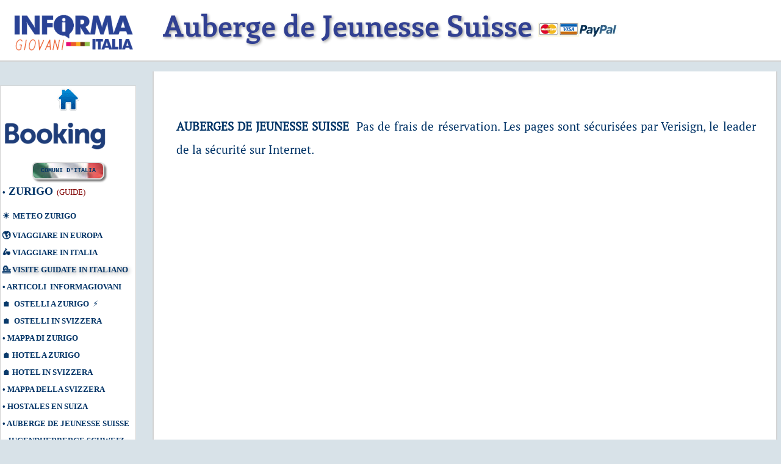

--- FILE ---
content_type: text/html; charset=UTF-8
request_url: https://www.informagiovani-italia.com/auberges_de_Jeunesse_Suisse.htm
body_size: 11976
content:
<!DOCTYPE html>
<html lang="fr" ><head>
<title>Auberges de Jeunesse Suisse </title>

<script defer async type="bb08321b92a16640f6d3b110-text/javascript" src="consenso_google.js"></script>

<meta name="referrer" content="unsafe-url">
<base href="https://www.informagiovani-italia.com/" target="_blank">
<link rel="dns-prefetch" href='https://www.informagiovani-italia.com/auberges_de_Jeunesse_Suisse.htm'>
<link rel='canonical' href='https://www.informagiovani-italia.com/auberges_de_Jeunesse_Suisse.htm'>
<meta name="viewport" content="width=device-width, initial-scale=1.0, maximum-scale=5.0, user-scalable=yes">
<meta http-equiv="cleartype" content="on">
<meta name="robots" content="max-image-preview:large">

<style>
@media (max-width: 600px) {
#menuTopContainer { position: fixed; top: 0px; width: 100%; max-width: 100%; height: 30px; left: 0px; z-index: 99; } #menuTop { width: 100%; height: 46px; max-width: 100%; color: rgb(0, 74, 127); background: url("/logo_informagiovani_italia_mob_min.png") center center / 230px 32px no-repeat rgb(234, 234, 234); line-height: 30px; font-weight: bold; font-size: 30px; text-align: left; text-indent: 10px; cursor: pointer; } body { margin-left: auto; margin-right: auto; border: none; margin-top: 10px !important; width: 95% !important; max-width: 95% !important; background-image: none !important; } .logo { display: none; } td, th { display: inline-block; margin: 0px; padding: 0px; max-width: 100% !important; width: 100% !important; border: 0px !important; } #menuTopContainer { position: fixed; top: 0px; width: 100%; max-width: 100%; height: 30px; left: 0px; z-index: 99; } #menuTop { width: 100%; height: 65px; max-width: 100%; color: rgb(0, 74, 127); background: url("https://www.informagiovani-italia.com/logo-informagiovani-2020.png") center center / 180px 57px no-repeat rgb(244, 244, 244); line-height: 30px; font-weight: bold; font-size: 30px; text-align: left; text-indent: 10px; cursor: pointer; } #menuTopArrow { position: absolute; left: 0px; top: 0.14em; bottom: 0.14em; font-size: 50px; text-shadow: rgb(204, 204, 204) 2px 2px; } #menuTopContent { text-align: left; height: 350px; background: white; box-shadow: blue 0px 0px 2px; float: left; width: 100%; overflow: auto !important; } #menuTop::-webkit-scrollbar { width: 15px; height: 15px; border-bottom: 1px solid rgb(238, 238, 238); border-top: 1px solid rgb(238, 238, 238); } #menuTop::-webkit-scrollbar-thumb { background-color: rgb(195, 195, 195); border: 2px solid rgb(238, 238, 238); } #menuTop::-webkit-scrollbar-track { box-shadow: rgba(0, 0, 0, 0.2) 0px 0px 6px inset; } table.top { display: block; text-align: center !important; } html { text-size-adjust: 100%; height: 100vh; } iframe { overflow: hidden; width: 99% !important; max-width: 99% !important; } p { max-width: 97%; line-height: 160%; overflow-wrap: break-word; margin-right: 0px !important; margin-left: 5px !important; } img { height: auto; } .titolo_alto { margin: 0px auto; overflow-wrap: break-word; text-align: center !important; max-width: 96% !important; width: 100vw !important; } div { max-width: 100%; } body { margin-left: 5px; margin-right: auto; overflow-x: hidden; margin-top: 10px !important; width: 97% !important; max-width: 97% !important; background-image: none !important; border: none !important; overflow-y: scroll !important; } .logo { display: none; } td, th, tr { display: inline-block; margin: 0px; padding: 0px; overflow-wrap: break-word; max-width: 100% !important; width: 100% !important; border: none !important; } table.bookmark p { display: block; font-size: 14px !important; line-height: 170% !important; max-width: 93% !important; } .bookmark { text-size-adjust: 93%; width: 93%; overflow-wrap: break-word; display: block; font-size: 13px !important; } input.text { margin-left: 10px; max-width: 150px !important; } div.alto_add { max-width: 100%; min-height: 100px; margin: 0px auto; border: 0px !important; background: none !important; } div.alto_add td { max-width: 100%; width: 100%; } p { margin: 0px; padding: 0px; } .form1 p { display: inline; width: 220px; margin-bottom: 10px !important; } .form1 { margin-top: 10px; margin-bottom: 25px !important; } .adsbygoogle { overflow: hidden !important; max-width: 97% !important; } table { } body img { max-width: 290px; max-height: 290px; } body { font-family: "Palatino Linotype,, URW Palladio L, serif"; background-color: rgb(255, 255, 255); color: rgb(0, 51, 102); font-size: 13px; text-decoration: none !important } body a { color: rgb(0, 51, 102); text-decoration: none !important; } td p { text-align: justify; margin-top: 0px; margin-bottom: 0px; font-size: 10pt; } table { border: 0px; text-decoration: none !important; } div.titolo_alto { font-family: Rockwell, "Courier New", Courier, Georgia, Times, "Times New Roman", serif; margin-top: -7px; } div.alto_add { border: 6px solid rgb(216, 216, 216); background-color: rgb(213, 226, 239); } div.titolo_alto h1 { font-family: Rockwell, "Courier New", Courier, Georgia, Times, "Times New Roman", serif; } #st-2 { font-family: "Helvetica Neue", Verdana, Helvetica, Arial, sans-serif; transition: all 0.2s ease-in 0s; backface-visibility: hidden; display: none; position: fixed; opacity: 1; text-align: left; top: 160px; z-index: 94034; } #st-2.st-left { left: 0px; } #st-2 > div { clear: left; float: left; } #st-2 .st-btn { box-sizing: border-box; transition: all 0.2s ease-in 0s; border: none; cursor: pointer; display: inline-block; font-size: 11px; height: 32px; line-height: 16px; margin-bottom: 0px; opacity: 1; overflow: hidden; padding: 8px; position: relative; text-align: left; top: 0px; vertical-align: top; white-space: nowrap; width: 32px; } #st-2 .st-btn.st-first { border-top: none; border-top-right-radius: 4px; } #st-2 .st-btn.st-last { border-bottom: none; border-bottom-right-radius: 4px; } #st-2 .st-btn > img { transition: all 0.2s ease-in 0s; height: 16px; margin-left: 0px; vertical-align: top; width: 16px; } #st-2 .st-btn > span { transition: all 0.2s ease-in 0s; color: rgb(255, 255, 255); display: inline-block; font-weight: 500; left: -35px; letter-spacing: 0.5px; opacity: 0; padding: 0px 6px; position: relative; vertical-align: top; } #st-2 .st-total { transition: all 0.2s ease-in 0s; background: rgb(255, 255, 255); color: rgb(85, 85, 85); display: inline-block; font-weight: 500; line-height: 12px; margin-right: 0px; min-height: 34px; max-width: 80px; opacity: 1; padding: 4px 0px; text-align: center; width: 32px; } #st-2 .st-total.st-hidden { display: none; } #st-2 .st-total > span { display: block; font-size: 12px; line-height: 14px; padding: 0px; } #st-2 .st-total > span.st-shares { font-size: 7px; line-height: 7px; } #st-2 .st-toggle { left: -32px; transition: all 0.2s ease-in 0s; background: rgb(204, 204, 204); border-bottom-right-radius: 4px; color: white; cursor: pointer; font-size: 16px; line-height: 16px; position: relative; text-align: center; width: 32px; } #st-2.st-left .st-toggle .st-left { display: inline-block; } #st-2.st-left .st-toggle .st-right { display: none; } #st-2 { inset: auto 0px 0px; display: flex; width: 100%; } #st-2 > div { clear: none; flex: 1 1 0%; float: none; } #st-2 .st-total { background: rgb(255, 255, 255); padding: 6px 8px; } #st-2 .st-btn { text-align: center; width: auto; border-radius: 0px !important; } #st-2 .st-btn > span { display: none; } #st-2 .st-toggle { display: none; } body { padding-bottom: 48px; } #st-2 .st-btn[data-network="facebook"] { background-color: rgb(66, 103, 178); } #st-2 .st-btn[data-network="facebook"] > span { color: rgb(255, 255, 255); } #st-2 .st-btn[data-network="twitter"] { background-color: rgb(85, 172, 238); } #st-2 .st-btn[data-network="twitter"] > span { color: rgb(255, 255, 255); } #st-2 .st-btn[data-network="sharethis"] { background-color: rgb(149, 208, 58); } #st-2 .st-btn[data-network="sharethis"] > span { color: rgb(255, 255, 255); } #st-2 .st-btn[data-network="linkedin"] { background-color: rgb(0, 119, 181); } #st-2 .st-btn[data-network="linkedin"] > span { color: rgb(255, 255, 255); } #st-2 .st-btn[data-network="messenger"] { background-color: rgb(68, 138, 255); } #st-2 .st-btn[data-network="messenger"] > span { color: rgb(255, 255, 255); } #st-2 .st-btn[data-network="whatsapp"] { background-color: rgb(37, 211, 102); } #st-2 .st-btn[data-network="whatsapp"] > span { color: rgb(255, 255, 255); } .dcx-resp-leaderboard { width: 180px; height: 170px; } .dcx-resp-leaderboard { width: 298px; height: 170px; } .dcx-resp-leaderboard { width: 300px; height: 170px; } .dcx-resp-leaderboard { width: 330px; height: 170px; } .donazione { display: none; } .donazione { position: fixed; z-index: 10000; overflow: hidden; background: white; padding: 10px; opacity: 0.8; width: 80px; float: right; right: 14px; top: 450px; } .up-btn { width: 40px; height: 40px; right: 20px; bottom: 105px; opacity: 0.7; background: rgb(51, 51, 51); cursor: pointer; position: fixed; z-index: 2000; transition: all 0.4s ease-in-out 0s; padding: 10px; box-sizing: border-box; display: flex; justify-content: center; align-items: center; transform: scale(1); } .up-btn.up-btn__hide { opacity: 0; transform: scale(0); transition: all 0.4s ease-in-out 0s; } .up-btn__img { width: 100%; max-width: 100%; }
}</style>

<!-- preload critical resources -->

<link rel="preload" href="/fonts/pt/pt-serif-v8-latin-regular.woff2" as="font" type="font/woff2" crossorigin="anonymous">
<link rel="preload" href="/fonts/enriqueta/enriqueta-v5-latin-700.woff2" as="font" type="font/woff2" crossorigin="anonymous">
<link rel="preload" as="script" href="/js/jquery_3_4_1.js">
<link rel="preload" as="script" href="/js/responsive.js">
<link rel="preload" as="script" href="//aff.bstatic.com/static/affiliate_base/js/flexiproduct.js">
<link rel="preload" as="script" href="adsbygoogle.js">
<link rel="preload" href="logo-informagiovani-2020.png" as="image">
<link rel="preload" href="fonts.css">



<!-- use preloaded resource -->

<link rel="dns-prefetch" href="https://fonts.gstatic.com">
<link rel="dns-prefetch preconnect" href="//aff.bstatic.com/">
<link rel="dns-prefetch preconnect" href="//pagead2.googlesyndication.com">


<link rel="preconnect" href="https://www.informagiovani-italia.com">
<link rel="preconnect" href="https://googleads.g.doubleclick.net">
<link rel="preconnect" href="https://fonts.gstatic.com" crossorigin="anonymous">
<link rel="preconnect" href="https://count-server.sharethis.com/">
<link rel="preconnect" href="https://www.doubleclickbygoogle.com/">
<link rel="preconnect" href="//adservice.google.com" crossorigin="use-credentials">
<link rel="preconnect" href="//securepubads.g.doubleclick.net" crossorigin="use-credentials">
<link rel="preconnect" href="//adservice.google.it" crossorigin="use-credentials">
<link rel="preconnect" href="//tpc.googlesyndication.com" crossorigin="use-credentials">

<!-- Global site tag (gtag.js) - Google Analytics 
<script async src="https://www.googletagmanager.com/gtag/js?id=UA-16293348-1"></script>
<script>
  window.dataLayer = window.dataLayer || [];
  function gtag(){dataLayer.push(arguments);}
  gtag('js', new Date());

  gtag('config', 'UA-16293348-1');
</script>-->

<script type="bb08321b92a16640f6d3b110-text/javascript">

var timer;
(function() {
      function getScript(url,success){
        var script=document.createElement('script');
        script.src=url;
        var head=document.getElementsByTagName('head')[0],
            done=false;
        script.onload=script.onreadystatechange = function(){
          if ( !done && (!this.readyState || this.readyState == 'loaded' || this.readyState == 'complete') ) {
            done=true;
            success();
            script.onload = script.onreadystatechange = null;
            head.removeChild(script);
          }
        };
        head.appendChild(script);
      }
            getScript('/js/jquery_3_4_1.js',function(){
                // /* 2016-11-10 leonardo inizio */
                    // $(function(){
                        // clearTimeout(timer);
                        // timer = setTimeout( function(){
                            // $('#preload').hide();
                        // }, 10);
                    // });
                // /* leonardo fine */
                getScript('//www.informagiovani-italia.com/js/responsive.js',function(){
            
            
            function sticky_relocate() {
 var sticky = $('#sticker-anchor');
 if (sticky.length>0) {
  var windowWidth = $(window ).width();
    var window_top = $(window).scrollTop();
    var div_top = sticky.offset().top;
    if (window_top > div_top) {
        if(windowWidth>1040){
            $('#sticker').addClass('stick');
        }
  } else {
        $('#sticker').removeClass('stick');
    }
 }
}

/**
 * dedotto da http://detectmobilebrowsers.com/
 */
function mobileCheck(a){ 
    var test = (/(android|bb\d+|meego).+mobile|avantgo|bada\/|blackberry|blazer|compal|elaine|fennec|hiptop|iemobile|ip(hone|od)|iris|kindle|lge |maemo|midp|mmp|mobile.+firefox|netfront|opera m(ob|in)i|palm( os)?|phone|p(ixi|re)\/|plucker|pocket|psp|series(4|6)0|symbian|treo|up\.(browser|link)|vodafone|wap|windows ce|xda|xiino/i.test(a)||/1207|6310|6590|3gso|4thp|50[1-6]i|770s|802s|a wa|abac|ac(er|oo|s\-)|ai(ko|rn)|al(av|ca|co)|amoi|an(ex|ny|yw)|aptu|ar(ch|go)|as(te|us)|attw|au(di|\-m|r |s )|avan|be(ck|ll|nq)|bi(lb|rd)|bl(ac|az)|br(e|v)w|bumb|bw\-(n|u)|c55\/|capi|ccwa|cdm\-|cell|chtm|cldc|cmd\-|co(mp|nd)|craw|da(it|ll|ng)|dbte|dc\-s|devi|dica|dmob|do(c|p)o|ds(12|\-d)|el(49|ai)|em(l2|ul)|er(ic|k0)|esl8|ez([4-7]0|os|wa|ze)|fetc|fly(\-|_)|g1 u|g560|gene|gf\-5|g\-mo|go(\.w|od)|gr(ad|un)|haie|hcit|hd\-(m|p|t)|hei\-|hi(pt|ta)|hp( i|ip)|hs\-c|ht(c(\-| |_|a|g|p|s|t)|tp)|hu(aw|tc)|i\-(20|go|ma)|i230|iac( |\-|\/)|ibro|idea|ig01|ikom|im1k|inno|ipaq|iris|ja(t|v)a|jbro|jemu|jigs|kddi|keji|kgt( |\/)|klon|kpt |kwc\-|kyo(c|k)|le(no|xi)|lg( g|\/(k|l|u)|50|54|\-[a-w])|libw|lynx|m1\-w|m3ga|m50\/|ma(te|ui|xo)|mc(01|21|ca)|m\-cr|me(rc|ri)|mi(o8|oa|ts)|mmef|mo(01|02|bi|de|do|t(\-| |o|v)|zz)|mt(50|p1|v )|mwbp|mywa|n10[0-2]|n20[2-3]|n30(0|2)|n50(0|2|5)|n7(0(0|1)|10)|ne((c|m)\-|on|tf|wf|wg|wt)|nok(6|i)|nzph|o2im|op(ti|wv)|oran|owg1|p800|pan(a|d|t)|pdxg|pg(13|\-([1-8]|c))|phil|pire|pl(ay|uc)|pn\-2|po(ck|rt|se)|prox|psio|pt\-g|qa\-a|qc(07|12|21|32|60|\-[2-7]|i\-)|qtek|r380|r600|raks|rim9|ro(ve|zo)|s55\/|sa(ge|ma|mm|ms|ny|va)|sc(01|h\-|oo|p\-)|sdk\/|se(c(\-|0|1)|47|mc|nd|ri)|sgh\-|shar|sie(\-|m)|sk\-0|sl(45|id)|sm(al|ar|b3|it|t5)|so(ft|ny)|sp(01|h\-|v\-|v )|sy(01|mb)|t2(18|50)|t6(00|10|18)|ta(gt|lk)|tcl\-|tdg\-|tel(i|m)|tim\-|t\-mo|to(pl|sh)|ts(70|m\-|m3|m5)|tx\-9|up(\.b|g1|si)|utst|v400|v750|veri|vi(rg|te)|vk(40|5[0-3]|\-v)|vm40|voda|vulc|vx(52|53|60|61|70|80|81|83|85|98)|w3c(\-| )|webc|whit|wi(g |nc|nw)|wmlb|wonu|x700|yas\-|your|zeto|zte\-/i.test(a.substr(0,4)));
    return test;
}

$(function () {

    var isMobile = mobileCheck(navigator.userAgent||navigator.vendor||window.opera);
    if (!isMobile) {
    $(window).scroll(sticky_relocate);
    sticky_relocate();
    }
    
});

        });
       
        });
    })();
    
    </script>
    
 <script type="bb08321b92a16640f6d3b110-text/javascript"> 
// (adsbygoogle = window.adsbygoogle || []).push({
// google_ad_client: 'ca-pub-6717150146190357',
// enable_page_level_ads: true,
// overlays: {google_ad_channel: '7641089767'},
// overlays: {bottom: true}
 // })
</script>
<link rel="apple-touch-icon" sizes="57x57" href="/apple-touch-icon-57x57.png">
<link rel="icon" type="image/png" sizes="32x32" href="/favicon-32x32.png">
<link rel="icon" type="image/png" sizes="16x16" href="/favicon-16x16.png">
<link rel="mask-icon" href="/safari-pinned-tab.svg" color="#5bbad5">
<meta name="msapplication-TileColor" content="#da532c">
<meta name="msapplication-TileImage" content="/mstile-144x144.png">
<meta name="theme-color" content="#ffffff">


<script type="application/ld+json">{"@context":"http:\/\/schema.org","@type":"WebSite","@id":"#website","url":"https:\/\/www.informagiovani-italia.com\/","name":"informagiovani-italia.com","potentialAction":{"@type":"SearchAction","target":"https:\/\/www.informagiovani-italia.com\/search.html?cx=partner-pub-6717150146190357%3A1850819765&cof=FORID%3A10&q={search_term_string}","query-input":"required name=search_term_string"}}</script>
<script type="application/ld+json">{"@context":"http:\/\/schema.org","@type":"Organization","url":"https:\/\/www.informagiovani-italia.com\/auberges_de_Jeunesse_Suisse.htm","sameAs":["https:\/\/www.facebook.com\/Informagiovani.Italia/"],"@id":"#organization","name":"Informapress","logo":""}</script>

<link rel="manifest" href="/manifest.json">



<script type="bb08321b92a16640f6d3b110-text/javascript">
    var flex = document.getElementsByClassName('flex-master')[0];
    const observer = new MutationObserver(function (mutations, observer) {
        flex.style.height = "";
    });
    observer.observe(flex, {
        attributes: true,
        attributeFilter: ['style']
    });
</script>
<meta title="ROBOTS" CONTENT="ALL"><meta http-equiv="content-type" content="text/html;charset=UTF-8">
<meta http-equiv="Content-Language" content="fr">
><link rel="stylesheet" href="css.php" type="text/css" media="screen">


<meta name="viewport" content="width=device-width, user-scalable=yes" /><script data-cfasync="false" nonce="7a063813-b980-4715-99fc-f27833a11ae8">try{(function(w,d){!function(j,k,l,m){if(j.zaraz)console.error("zaraz is loaded twice");else{j[l]=j[l]||{};j[l].executed=[];j.zaraz={deferred:[],listeners:[]};j.zaraz._v="5874";j.zaraz._n="7a063813-b980-4715-99fc-f27833a11ae8";j.zaraz.q=[];j.zaraz._f=function(n){return async function(){var o=Array.prototype.slice.call(arguments);j.zaraz.q.push({m:n,a:o})}};for(const p of["track","set","debug"])j.zaraz[p]=j.zaraz._f(p);j.zaraz.init=()=>{var q=k.getElementsByTagName(m)[0],r=k.createElement(m),s=k.getElementsByTagName("title")[0];s&&(j[l].t=k.getElementsByTagName("title")[0].text);j[l].x=Math.random();j[l].w=j.screen.width;j[l].h=j.screen.height;j[l].j=j.innerHeight;j[l].e=j.innerWidth;j[l].l=j.location.href;j[l].r=k.referrer;j[l].k=j.screen.colorDepth;j[l].n=k.characterSet;j[l].o=(new Date).getTimezoneOffset();if(j.dataLayer)for(const t of Object.entries(Object.entries(dataLayer).reduce((u,v)=>({...u[1],...v[1]}),{})))zaraz.set(t[0],t[1],{scope:"page"});j[l].q=[];for(;j.zaraz.q.length;){const w=j.zaraz.q.shift();j[l].q.push(w)}r.defer=!0;for(const x of[localStorage,sessionStorage])Object.keys(x||{}).filter(z=>z.startsWith("_zaraz_")).forEach(y=>{try{j[l]["z_"+y.slice(7)]=JSON.parse(x.getItem(y))}catch{j[l]["z_"+y.slice(7)]=x.getItem(y)}});r.referrerPolicy="origin";r.src="/cdn-cgi/zaraz/s.js?z="+btoa(encodeURIComponent(JSON.stringify(j[l])));q.parentNode.insertBefore(r,q)};["complete","interactive"].includes(k.readyState)?zaraz.init():j.addEventListener("DOMContentLoaded",zaraz.init)}}(w,d,"zarazData","script");window.zaraz._p=async d$=>new Promise(ea=>{if(d$){d$.e&&d$.e.forEach(eb=>{try{const ec=d.querySelector("script[nonce]"),ed=ec?.nonce||ec?.getAttribute("nonce"),ee=d.createElement("script");ed&&(ee.nonce=ed);ee.innerHTML=eb;ee.onload=()=>{d.head.removeChild(ee)};d.head.appendChild(ee)}catch(ef){console.error(`Error executing script: ${eb}\n`,ef)}});Promise.allSettled((d$.f||[]).map(eg=>fetch(eg[0],eg[1])))}ea()});zaraz._p({"e":["(function(w,d){})(window,document)"]});})(window,document)}catch(e){throw fetch("/cdn-cgi/zaraz/t"),e;};</script></head><body >
<!-- Google Tag Manager (noscript) -->
<noscript><iframe src="https://www.googletagmanager.com/ns.html?id=GTM-W9ZNNB"
height="0" width="0" style="display:none;visibility:hidden"></iframe></noscript>
<!-- End Google Tag Manager (noscript) --><a name="alto"></a><div class="body1"><TABLE cellSpacing="0" cellPadding="0" width="688" align="center" >
<tr> 
<td colspan="2" rowspan="2" width="32">
</td>
<td colspan="2" rowspan="2" width="34">
</td>
</tr>
<tr> 
<td height="28" width="642"></td>
</tr>
<tr> 
<td width="4"><img  loading="lazy" height="4" 
            src="spacer.gif" alt="" width="4"></td>
<td width="28"><img loading="lazy" height="2" src="spacer.gif" alt="" width="28"></td>
<td width="622">
<table class="top" width="950" >
<tr> 
<td width="200"><table  cellpadding="0" cellspacing="0"  width="100%">
<tr>
<td width="50%" align="left"><div class="logo"><a  href="https://www.informagiovani-italia.com/"><img class="logo" loading="lazy" src="logo-informagiovani-2020.png" alt="Informagiovani Italia Logo"></a></div></td></tr>
</table>
</td>
<td > 
<div class="titolo_alto"><h1><b></font><font size="7">Auberge de Jeunesse Suisse</font>&nbsp; </font></b><img  class="card1" src="hotel_1.gif" width="67" height="23"><b><img loading="lazy" src="images/paypal_ostelli.jpg
"></b></font></div>
</td>
</tr>
</table>
<TABLE cellSpacing="0" cellPadding="0" width="950" height="287">
<TR>
					<td valign="top" width="188"  height="287"><div class="left">
				<p style="margin: 0 auto;">

				<a href="https://www.informagiovani-italia.com/" >
				<img class="home_img" src="informagiovani_home4.png" alt="Informagiovani Italia" width="36" height="38" ></a></p>
				<p style="margin: 0 auto;">
<b>
				<img loading="lazy" src="booking-logo.png" width="170" height="73"></font></b></font></p>
				
				<div class="comuni">
						<a title="Comuni d'Italia Home 8092 Italiani" href="https://www.informagiovani-italia.com/comuni" >
						Comuni d&#39;Italia</a></div>
					<p style="margin: 0;">
					<b>
				<span class="bullet">&#8226;</span><font size="4">
				<a href="Zurigo.htm">Zurigo</a></font>
				&nbsp;</font></b><font color="#800000" size="2" >(Guide) </font>
</font></p>
				<p style="margin: 0;"><b>
				<span class="bullet">&#x2600;</span><font  size="4">
				</font><a  href="meteo_zurigo.htm">
				<font  size="2">Meteo Zurigo</font></a></b></p>
                     <b> 
				<font size="2" >
				<p>			<span class="bullet">&#127758;</span></font>
				<a href="viaggiare_in_europa.htm">
				Viaggiare in Europa</a></p>
				<p>			<span class="bullet">&#128757;</span>
				<a href="viaggiare_in_italia.htm">
				Viaggiare in Italia</a></p>
				<p><b>
						<span class="bullet">&#128129;</span>
						<span class="guide">
						<a href="guide_turistiche_italiane.htm">
						Visite guidate in Italiano</a></span></font></b></p>
				</font>
				</font></b>
			<p>			
                     <b>
                     <span class="bullet">&#8226;</span>&nbsp;<a href="articoli_informagiovani.htm">Articoli&nbsp; 
						Informagiovani
</a>
						</font></b></p>
                     <p>			
                     <b>
						<span class="bullet">&#x1F3E0;</span>&nbsp;&nbsp;<a  href="ostelli_zurigo_ostello.htm">Ostelli 
						a Zurigo</a>&nbsp; </font></b>
			<span class="bullet">&#x26A1;</span></p>
                     <p>			
                     <b>
						<span class="bullet">&#x1F3E0;</span>&nbsp;&nbsp;<a  href="ostelli_svizzera_ostello.htm">Ostelli 
						in Svizzera</a></font></b></p>
		
                     <p>			<b>
                     <span class="bullet">&#8226;</span> </b>
				<b><a href="Mappa_Zurigo.htm">Mappa 
						di Zurigo </a></b></p>
			<p>			
				<b>
                     <span class="bullet">&#x1F3E0;</span></b></font><b>
			<a  href="hotel_zurigo.htm">Hotel a 
			Zurigo</a> </font>
                     </b></p>
			<p>			
				<b><span class="bullet">&#x1F3E0;</span></b></font><b>
                     <a  href="hotel_svizzera_alberghi.htm">
			Hotel in Svizzera</a>&nbsp; </font></b></p>
                    
                     <p>			<b>
                     <span class="bullet">&#8226;</span> </b>
				<b><a href="Mappa_Svizzera.htm">Mappa 
						della Svizzera</a></b></p>
			<p>			<b>
                     <span class="bullet">&#8226;</span>&nbsp;<a  href="hostales_en_suiza.htm">Hostales 
			en Suiza
						</a></font></b></p>
			<p>			<b>
                     <span class="bullet">&#8226;</span>&nbsp;<a  href="auberges_de_Jeunesse_Suisse.htm">Auberge 
			de Jeunesse Suisse</a></font></b></p>
			<p>			<b>
                     <span class="bullet">&#8226;</span> </b>
				<b><a  href="jugendherberge_schweiz.htm">Jugendherberge 
			Schweiz</a></b></p>
			<p>			<b>
                     <span class="bullet">&#8226;</span> </b>
				<b><a  href="hostels_in_switzerland.htm">Hostels 
			Switzerland</a></b></p>
			<p>			<b>
                     <span class="bullet">&#8226;</span> </b>
				<b><a  href="hostels_zurich.htm">Hostels 
			Zurich</a> </b></font></p>
			<p>			<b>
                     <span class="bullet">&#8226;</span> </b>
				<b><a  href="jugendherberge_zurich.htm">Jugendherberge 
			Zürich
						</a> </b></font></p>
                     <p>			<b>
                     <span class="bullet">&#8226;</span> </b>
				<b><a  href="auberges_de_jeunesse_zurich.htm">Auberges 
						de Jeunesse Zurich</a> </b></font></p>
                     <p>			<b>
                     <span class="bullet">&#8226;</span> </b>
				<b><a  href="hostales_zurich.htm">Hostales 
						en Zurich</a></b></p>
				<p>			&nbsp;</p>
<table  width="89%" id="table38">
						<tr>
							<td>&nbsp;<div id="sticker-anchor"></div><div id="sticker" class="add_left">
 <style type="text/css">
.adslot_4 { width: 160px; height: 600px; }
@media (max-width: 600px) { .adslot_4 { display: none; } }
</style>
<ins class="adsbygoogle adslot_4"
   style="width:180px;height:600px"
   data-ad-client="ca-pub-6717150146190357"
   data-ad-slot="9134603251"></ins>
  <div id="sticker-anchor"></div>
								</td></tr>
					</table>
				</font>
					</td>
<TD class="content" vAlign=top>
					<div class="share">
						<div class="sharethis-inline-share-buttons"></div>						
					</div> 	
					
				<p style="margin: 0;"><b></font> </b></font>
				<b>AUBERGES DE JEUNESSE SUISSE</b></font><span class="nofees"> 
				&nbsp;Pas de frais de réservation.</span>
				Les pages sont sécurisées par Verisign, le leader de la sécurité 
				sur Internet.</p>
				<table  cellpadding="0" style="border-collapse: collapse; font-family:; font-size:10pt; text-align:justify" width="100%" id="table39"><tr><td><p style="margin: 0;">
					
	<ins class="bookingaff" data-aid="847463" data-target_aid="847463" data-prod="map" data-width="100%" data-height="590" data-lang="it" data-dest_id="0" data-dest_type="landmark" data-latitude="47.37027" data-longitude="8.543785" data-mwhsb="0" data-address="Suisse" data-zoom="8">
    <!-- Anything inside will go away once widget is loaded. -->
         <a href="//www.booking.com?aid=847463" style="text-decoration: none" rel="nofollow sponsored noopener noreferrer">
	Booking.com</a>
</ins>
<script type="bb08321b92a16640f6d3b110-text/javascript">
    (function(d, sc, u) {
      var s = d.createElement(sc), p = d.getElementsByTagName(sc)[0];
      s.type = 'text/javascript';
      s.async = true;
      s.src = u + '?v=' + (+new Date());
      p.parentNode.insertBefore(s,p);
      })(document, 'script', '//aff.bstatic.com/static/affiliate_base/js/flexiproduct.js');
</script></td></tr></table>
<p style="margin: 0;">
					&nbsp;</p>
	
					<b><font face size="4">
					<div class="main2">
						<table  width="100%" cellpadding="0" >
							<tr>
								<td class="immagine1"  valign="top" width="350"><b>
								<font face size="4">
								<img loading="lazy" src="zurigo-svizzera.jpg" class="cornice" align="left" width="550" height="508" alt="Zurigo"></font></b></p>
								</td>
								<td valign="top"><b>
								<p style="margin: 0;">
				<span class="bullet">•</span> </b>
					</font><b>
				<a href="Zurigo.htm" style="text-decoration: none"><font size="4">
				Zurigo</font></a></p>
								<font size="4">
								<p style="margin: 0;">
								<span class="bullet">📷</span> 
								</font><font size="2">
								<a href="cosa_vedere_zurigo.htm" style="text-decoration: none" >
								Cosa vedere a Zurigo </a>
								</font>
								<span class="bullet">⚡</span></p>
								<p style="margin: 0;">
								<span class="bullet">�?</span>&nbsp;<a  href="visita_guidata_italiano_a_zurigo.htm" style="text-decoration: none"> 
								Visita guidata in italiano a Zurigo</a>&nbsp; 
								<span class="bullet">⚡</span></p>
					</font>
	</font>
								</font></b>
								<font size="4">
								<p style="margin: 0;">
								<b>
								<span class="bullet">•</span>
								</b>
								</font></font><b>
								<font size="2">
								<a href="da_non_perdere_zurigo.htm" style="text-decoration: none" >
								Da non perdere a Zurigo</a></font></b></p>
								<p style="margin: 0;">
								<b>
								<span class="bullet">•</span>
								</font></b></font><b>
								<font size="2">
								<a href="musei_zurigo.htm" style="text-decoration: none" >
								Musei a Zurigo</a></font></b></p>
								<p style="margin: 0;">
								<b>
								<span class="bullet">🎄</span></font></b></font><b> <font size="2">
								<a href="natale_zurigo.htm" style="text-decoration: none" >
								Natale a Zurigo</a></font></b></p>
								<p style="margin: 0;">
								<span class="bullet">�?�</span></font><b>&nbsp;</font></b></font><b><font size="2"><a href="gastronomia_cucina_zurigo.htm" style="text-decoration: none" >Gastronomia 
								e cucina di Zurigo</a></font></b></p>
								<p style="margin: 0;">
								<b>
								<span class="bullet">•</span>
								</font></b></font><b>
								<font size="2">
								<a href="zurigo_storia.htm" style="text-decoration: none" >
								Storia cronologica di Zurigo</a></font></b></p>
								<p style="margin: 0;">
								
<b> 
                     <span class="bullet">💃</span></b></font><b> </b></font><b>
								<font size="2">
								<a href="festival_manifestazioni_zurigo.htm" style="text-decoration: none" >
								Festival e manifestazioni a Zurigo</a></font></b></p>
								<p style="margin: 0;">
								<b>
								<span class="bullet">•</span>
								</font></b></font><b>
								<font size="2">
								<a href="come_arrivare_raggiungere_zurigo.htm" style="text-decoration: none" >
								Come arrivare a Zurigo</a></font></b></p>
								<p style="margin: 0;">
								<b>
								<span class="bullet">•</span>
								</font></b></font><b>
								<font size="2">
								<a href="come_muoversi_zurigo.htm" style="text-decoration: none" >
								Come muoversi e orientarsi&nbsp; a Zurigo</a></font></b></p>
								<b>
								<p style="margin: 0;">
								<span class="bullet">🎓</span> 
								<a  href="universita_di_zurigo.htm" style="text-decoration: none">
								Università di Zurigo</a></p>
								</b>
					</font>
								<b>
								</font>
								<font size="4">
								<p style="margin: 0;">
								<span class="bullet">🎓</span> <font size="2"> 
								<a  href="eth_zurigo_istituto_di_tecnologia.htm" style="text-decoration: none">
								ETH Istituto di Tecnologia di Zurigo</a></font></p>
								</font>
					</font><font face size="4">
								<p style="margin: 0;">
								<img loading="lazy" src="icona_job.png" alt="" alt=""> 
								</font><font size="2">
								<a  href="terme_svizzera.htm" style="text-decoration: none">
								Terme in Svizzera</a></font></p>
								
								<font size="2">
								<p style="margin: 0;">
								<span class="bullet">✈</span></font></span> <font size="2" >
								<a  href="orari_arrivi_partenze_aeroporto_di_zurigo.htm" style="text-decoration: none">
								Orari arrivi e partenze Aeroporto di Zurigo</a></font></p>
								</font>
					</font></b>
								<p style="margin: 0;">
								<b>
								<span class="bullet">☀</span>
								</font>
								<a  href="meteo_zurigo.htm" style="text-decoration: none">
								<font size="2">Meteo Zurigo</font></a></b></p>
					</font></td>
							</tr>
						</table>
					</div>
					</font></b>
					
					<p align="right">&nbsp;</p>
					
<div class="corrispondenza" style="margin-bottom: 10px">	
<style type="text/css">
.adslot_8 { width: 160px; height: 600px; }
@media (max-width: 600px) { .adslot_8 { display: none; } }
</style>
<!-- Informa per Corrispondenza -->
<ins class="adsbygoogle .adslot_8 "
     style="display:block"
     data-ad-format="autorelaxed"
     data-ad-client="ca-pub-6717150146190357"
     data-ad-slot="2285824560"></ins>
<script type="bb08321b92a16640f6d3b110-text/javascript">
try{
  (adsbygoogle = window.adsbygoogle || []).push({});
}catch(ex){}
</script>	
</div>					<table class="commenti" width="100%" cellpadding="0">
						<tr>
							<td>
							<a name="Commenti" style="text-decoration: none"></a><div id="disqus_thread" data-disqus-shortname="londra"></div>							</td>
						</tr>
					</table>
					<p>
				
				</p>
					
</td>
</tr>
</table>
</td>
<td width="30">
</td>
	<td width="28"><img loading="lazy" height="2" src="spacer.gif" alt="" width="28"></td>
</td>
</tr>
<tr> 
<td colspan="2" rowspan="2" width="32">
</td>
<td height="28" width="622">&nbsp;</td>
<td colspan="2" rowspan="2" width="34">
</td>
</tr>
<tr> 
<td height="4"width="622" >
</td>
</tr>
</tbody>
</table>
	</div>
<script type="bb08321b92a16640f6d3b110-text/javascript" src="https://cdn.seojuice.io/suggestions.v1.js" defer></script>

<script type="bb08321b92a16640f6d3b110-text/javascript">
<![CDATA[
function init() {
var DeferParse = document.getElementsByTagName('iframe');
for (var i = 0; i < DeferParse.length; i++) { if (DeferParse[i].getAttribute('data-src')) { DeferParse[i].setAttribute('src', DeferParse[i].getAttribute('data-src')); } } } window.onload = init; ]]> </script>

<script async src="https://pagead2.googlesyndication.com/pagead/js/adsbygoogle.js?client=ca-pub-6717150146190357" data-overlays="bottom" crossorigin="anonymous" type="bb08321b92a16640f6d3b110-text/javascript"></script>

<script type="bb08321b92a16640f6d3b110-text/javascript">
    (adsbygoogle = window.adsbygoogle || []).push({
        google_ad_client: "ca-pub-6717150146190357",
        enable_lazy_load: true
    });
</script>


<script async src="https://cse.google.com/coop/cse/brand?form=cse-search-box&lang=it" type="bb08321b92a16640f6d3b110-text/javascript"></script>

<script type="bb08321b92a16640f6d3b110-text/javascript">
    window.suggestmeyes_loaded = true;
</script>

<button onclick="if (!window.__cfRLUnblockHandlers) return false; topFunction()" id="myBtn" title="Go to top" data-cf-modified-bb08321b92a16640f6d3b110-="">Top</button>

<style>
#myBtn {display:none;position:fixed;bottom:105px;right:30px;z-index:99;transition:all .4s ease-in-out;font-size:16px;border:none;outline:0;background-color:#333;color:#fff;cursor:pointer;padding:15px;border-radius:4px;transform:scale(1);} #myBtn:hover {background-color:#555;opacity:1;}
</style>


<script type="bb08321b92a16640f6d3b110-text/javascript">
//Get the button
var mybutton = document.getElementById("myBtn");

// When the user scrolls down 20px from the top of the document, show the button
window.onscroll = function() {scrollFunction()};

function scrollFunction() {
  if (document.body.scrollTop > 1000 || document.documentElement.scrollTop > 1000) {
    mybutton.style.display = "block";
  } else {
    mybutton.style.display = "none";
  }
}

// When the user clicks on the button, scroll to the top of the document
function topFunction() {
  document.body.scrollTop = 0;
  document.documentElement.scrollTop = 0;
}
</script>

<script type="bb08321b92a16640f6d3b110-text/javascript">
   up({});
 </script>
 
 
 <script type="bb08321b92a16640f6d3b110-text/javascript">

// Detecting if it is an iOS device, true/false
const iOS = /iPad|iPhone|iPod/.test(navigator.platform);

Webflow.push(function() {
  const openButton = $('.open-button-class-name');
  const closeButton = $('.close-button-class-name');
  const body = $('body');
  const win = $(window);

  openButton.click(function(e) {
    e.preventDefault();
    if (iOS) {
      const x = win.scrollTop().toFixed();
      body.css({
        overflow: 'hidden',
        position: 'fixed',
        top: `-${x}px`,
        width: '100vw'
      });
    } else {
      body.css('overflow', 'hidden');
    }
  });

  closeButton.click(function(e) {
    e.preventDefault();
    if (iOS) {
      const t = body.css('top').replace(/-/g, '').replace('px', '');
      body.css({
        overflow: 'auto',
        position: '',
        width: '100vw'
      });
      body.animate({scrollTop: t}, 0);
    } else {
      body.css('overflow', '');
    }
  });
});
</script>


<script type="bb08321b92a16640f6d3b110-module">
  // // Import the functions you need from the SDKs you need
  // import { initializeApp } from "https://www.gstatic.com/firebasejs/10.5.2/firebase-app.js";
  // import { getAnalytics } from "https://www.gstatic.com/firebasejs/10.5.2/firebase-analytics.js";
  // // TODO: Add SDKs for Firebase products that you want to use
  // // https://firebase.google.com/docs/web/setup#available-libraries

  // // Your web app's Firebase configuration
  // // For Firebase JS SDK v7.20.0 and later, measurementId is optional
  // const firebaseConfig = {
    // apiKey: "AIzaSyBdLMMtCNgM_4IlQZc1cauykQgYAvOd1z4",
    // authDomain: "informagiovani-184721.firebaseapp.com",
    // databaseURL: "https://informagiovani-184721.firebaseio.com",
    // projectId: "informagiovani-184721",
    // storageBucket: "informagiovani-184721.appspot.com",
    // messagingSenderId: "863404684606",
    // appId: "1:863404684606:web:a9231593fa36da3c7fa86f",
    // measurementId: "G-PBEET7NRDL"
  // };

  // // Initialize Firebase
  // const app = initializeApp(firebaseConfig);
  // const analytics = getAnalytics(app);
</script>

<script defer async type="bb08321b92a16640f6d3b110-text/javascript" src="consenso_google.js"></script>


<script type="bb08321b92a16640f6d3b110-text/javascript">
    function downloadShareThisJs() {
        var script = document.createElement("script");
        script.async = true;
        script.src = "//platform-api.sharethis.com/js/sharethis.js#property=592062aabaf27a00129fc5d5&product=inline-share-buttons";
        document.body.appendChild(script);
    }
    function addLoadEvent(func) {
        if (window.addEventListener) {
            window.addEventListener("load", func, false);
        } else if (window.attachEvent) {
            window.attachEvent("onload", func);
        } else {
            window.onload = func;
        }
    }

    addLoadEvent(downloadShareThisJs);
</script>
<script async src="https://fundingchoicesmessages.google.com/i/pub-6717150146190357?ers=1" nonce="NmCQ4HWtb-CUgRUXK96gEg" type="bb08321b92a16640f6d3b110-text/javascript"></script><script nonce="NmCQ4HWtb-CUgRUXK96gEg" type="bb08321b92a16640f6d3b110-text/javascript">(function() {function signalGooglefcPresent() {if (!window.frames['googlefcPresent']) {if (document.body) {const iframe = document.createElement('iframe'); iframe.style = 'width: 0; height: 0; border: none; z-index: -1000; left: -1000px; top: -1000px;'; iframe.style.display = 'none'; iframe.name = 'googlefcPresent'; document.body.appendChild(iframe);} else {setTimeout(signalGooglefcPresent, 0);}}}signalGooglefcPresent();})();</script>


<a rel="nofollow" href="https://www.facebook.com/Informagiovani.Italia"><img loading="lazy" src="facebook_icon.png"  width="30" height="29" alt="Facebook"></a><a rel="nofollow" href="https://www.youtube.com/informagiovani2"><img loading="lazy" src="youtube_icon.png"  width="30" height="29" alt="Youtube"></a></span><a href="mailto:info@informagiovani-italia.com" ><img loading="lazy" src="email5.png" width="29" height="29" alt="Scrivi a Informagiovani Italia"></a></span>


<!-- /1005507/InformaGiovani_336x280 -->
<div id='div-gpt-ad-1744575302368-0' style='min-width: 336px; min-height: 280px;'>
  <script type="bb08321b92a16640f6d3b110-text/javascript">
    googletag.cmd.push(function() { googletag.display('div-gpt-ad-1744575302368-0'); });
  </script>
</div><script src="/cdn-cgi/scripts/7d0fa10a/cloudflare-static/rocket-loader.min.js" data-cf-settings="bb08321b92a16640f6d3b110-|49" defer></script><script defer src="https://static.cloudflareinsights.com/beacon.min.js/vcd15cbe7772f49c399c6a5babf22c1241717689176015" integrity="sha512-ZpsOmlRQV6y907TI0dKBHq9Md29nnaEIPlkf84rnaERnq6zvWvPUqr2ft8M1aS28oN72PdrCzSjY4U6VaAw1EQ==" data-cf-beacon='{"version":"2024.11.0","token":"22072ad5b9394d1883e996b8b47f2557","server_timing":{"name":{"cfCacheStatus":true,"cfEdge":true,"cfExtPri":true,"cfL4":true,"cfOrigin":true,"cfSpeedBrain":true},"location_startswith":null}}' crossorigin="anonymous"></script>
</body></html>


--- FILE ---
content_type: text/html; charset=UTF-8
request_url: https://www.booking.com/flexiproduct.html?product=map&w=100%25&h=590&lang=it&aid=847463&target_aid=847463&dest_id=0&dest_type=landmark&fid=1769496772212&latitude=47.37027&longitude=8.543785&mwhsb=0&zoom=8&address=Suisse&affiliate-link=widget1&
body_size: 1820
content:
<!DOCTYPE html>
<html lang="en">
<head>
    <meta charset="utf-8">
    <meta name="viewport" content="width=device-width, initial-scale=1">
    <title></title>
    <style>
        body {
            font-family: "Arial";
        }
    </style>
    <script type="text/javascript">
    window.awsWafCookieDomainList = ['booking.com'];
    window.gokuProps = {
"key":"AQIDAHjcYu/GjX+QlghicBgQ/7bFaQZ+m5FKCMDnO+vTbNg96AGMf6bGuw9mDE9eyBCEMKniAAAAfjB8BgkqhkiG9w0BBwagbzBtAgEAMGgGCSqGSIb3DQEHATAeBglghkgBZQMEAS4wEQQMmnnQ9WfkpQc3fug0AgEQgDsAQF9NEt2/jo5Sc2Lxq/TmfDUwU2A472D8EU2hY1A6vahKX/mrrKco8Mbrl6Xbf4iRd1Ek87aXuadEDg==",
          "iv":"D549jgE7ggAACUuo",
          "context":"uf3+Yr9sVJ3yT+99RQgQllbTCErxWLdb2+Zeeoj41XS0ISYV9aGh82I2BbPESjvnEfYmQp4Pa26LhGrEFZEl+j3xlTDlBhrYywmgx+YVl4HGiS+9owTX4g5ky5/F20OJhKE7fBRLLnvxq9b8O5Wj7VFcVX7F1SAsW0q4AZ2LFCb7OWWPit+115smq0wY1oQbtb+/vHmDxx5+9aX3AftrnJhxPmCx2ZNtpG07dyFvMJTjtIgHI7vOgDThHkDU1/p5bX5iLD0ZiMu02xa7fbEeyqN5+BmO0MC1GL+Si3GKdXUuHuKo6xj3sIQZO+QtRrmnJqQjT/NesOvHOftuHO1uyucDhnQRAEdNRvsOFrC2rvSdgUe3sLtB3A=="
};
    </script>
    <script src="https://d8c14d4960ca.337f8b16.us-east-2.token.awswaf.com/d8c14d4960ca/a18a4859af9c/f81f84a03d17/challenge.js"></script>
</head>
<body>
    <div id="challenge-container"></div>
    <script type="text/javascript">
        AwsWafIntegration.saveReferrer();
        AwsWafIntegration.checkForceRefresh().then((forceRefresh) => {
            if (forceRefresh) {
                AwsWafIntegration.forceRefreshToken().then(() => {
                    window.location.reload(true);
                });
            } else {
                AwsWafIntegration.getToken().then(() => {
                    window.location.reload(true);
                });
            }
        });
    </script>
    <noscript>
        <h1>JavaScript is disabled</h1>
        In order to continue, we need to verify that you're not a robot.
        This requires JavaScript. Enable JavaScript and then reload the page.
    </noscript>
</body>
</html>

--- FILE ---
content_type: text/html; charset=utf-8
request_url: https://www.google.com/recaptcha/api2/aframe
body_size: 267
content:
<!DOCTYPE HTML><html><head><meta http-equiv="content-type" content="text/html; charset=UTF-8"></head><body><script nonce="h2tTfZhuFAAN25-Dv08B0Q">/** Anti-fraud and anti-abuse applications only. See google.com/recaptcha */ try{var clients={'sodar':'https://pagead2.googlesyndication.com/pagead/sodar?'};window.addEventListener("message",function(a){try{if(a.source===window.parent){var b=JSON.parse(a.data);var c=clients[b['id']];if(c){var d=document.createElement('img');d.src=c+b['params']+'&rc='+(localStorage.getItem("rc::a")?sessionStorage.getItem("rc::b"):"");window.document.body.appendChild(d);sessionStorage.setItem("rc::e",parseInt(sessionStorage.getItem("rc::e")||0)+1);localStorage.setItem("rc::h",'1769496773658');}}}catch(b){}});window.parent.postMessage("_grecaptcha_ready", "*");}catch(b){}</script></body></html>

--- FILE ---
content_type: text/css; charset: UTF-8;charset=UTF-8
request_url: https://www.informagiovani-italia.com/css.php
body_size: 5321
content:
@font-face{font-display: swap;font-family:'Enriqueta';font-style:normal; font-weight:700;src:url('fonts/enriqueta/enriqueta-v5-latin-700.eot');src:local('Enriqueta-Bold'),
url('fonts/enriqueta/enriqueta-v5-latin-700.eot?#iefix') format('embedded-opentype'),
url('fonts/enriqueta/enriqueta-v5-latin-700.woff2') format('woff2'),
url('fonts/enriqueta/enriqueta-v5-latin-700.woff') format('woff'),
url('fonts/enriqueta/enriqueta-v5-latin-700.ttf') format('truetype'),
url('fonts/enriqueta/enriqueta-v5-latin-700.svg#Enriqueta') format('svg');}
@font-face{font-display: swap;font-family:'PT Serif';font-style:normal; font-weight:400;src:url('fonts/pt/pt-serif-v8-latin-regular.eot');src:local('PT Serif'), local('PTSerif-Regular'),
url('fonts/pt/pt-serif-v8-latin-regular.eot?#iefix') format('embedded-opentype'),
url('fonts/pt/pt-serif-v8-latin-regular.woff2') format('woff2'),
url('fonts/pt/pt-serif-v8-latin-regular.woff') format('woff'),
url('fonts/pt/pt-serif-v8-latin-regular.ttf') format('truetype'),
url('fonts/pt/pt-serif-v8-latin-regular.svg#PTSerif') format('svg');}.tbody{display:block; width:100%; height:auto;}
#menuTopContainer{position:fixed;top:0;width:100%;max-width:100%;height:30px;left:0;z-index:99;}
#menuTop2{width:100%;height:28px;max-width:100%;color:white;background:#314092;#1f7eff;line-height:28px;font-weight:bold;text-align:left;text-indent:10px;cursor:pointer;font-size:20px;}
#menuTop{width:100%;height:65px;max-width:100%;color:#004A7F;background:#f4f4f4;line-height:30px;font-weight:bold;font-size:30px;text-align:left;text-indent:10px;cursor:pointer; background-image:url('https://www.informagiovani-italia.com/logo-informagiovani-2020.png');background-size:180px 57px;background-repeat:no-repeat;background-position:center;}
#menuTopArrow{position:absolute;left: 0px;top:0.14em;bottom:0.14em;font-size:50px;text-shadow:2px 2px #CCCCCC;}
#menuTopContent{text-align:left;height:350px;overflow:auto !important;background:white;box-shadow:0 0 2px blue;-webkit-overflow-scrolling:touch; float:left; width:100%;}
#menuTopContent > *{-webkit-transform:translateZ(0px);}
#menuTopContent div{margin-left:20px;}
#menuTopContent p{padding:0px;width:100%;max-width:100%;display:block;border-bottom:solid 1px #314092;text-align:left !important;text-indent:20px;padding:3px 0; line-height:40px;}
#menuTopContent2{text-align:left;height:250px;overflow:auto !important;background:white;box-shadow:0 0 2px blue;display:block;width:100%;-webkit-overflow-scrolling:touch;}
#menuTopContent2 > *{-webkit-transform:translateZ(0px);}
#menuTopContent2 div{margin-left:20px;}
#menuTopContent2 p{padding:0px;width:100%;max-width:100%;display:block;border-bottom:solid 1px #314092;text-align:left !important;text-indent:20px;padding:3px 0; line-height:40px;}
@media all and (max-width:5500px) and (min-width:601px){#banFoo{display:none;}}
@media all and (max-width:1251px){
#menuTop::-webkit-scrollbar{width:15px;height:15px;border-bottom:1px solid #eee;border-top:1px solid #eee;}
#menuTop::-webkit-scrollbar-thumb{background-color:#C3C3C3;border:2px solid #eee;}
#menuTop::-webkit-scrollbar-track{-webkit-box-shadow:inset 0 0 6px rgba(0,0,0,0.2);}
#menuTop2::-webkit-scrollbar{width:15px;height:15px;border-bottom:1px solid #eee;border-top:1px solid #eee;}
#menuTop2::-webkit-scrollbar-thumb{background-color:#C3C3C3;border:2px solid #eee;}
#menuTop2::-webkit-scrollbar-track{-webkit-box-shadow:inset 0 0 6px rgba(0,0,0,0.2);}
table {width:100% !Important; height:auto;}
table.top{display:block;text-align:center !Important; width:100% !Important; height:auto;}
.form1 p{display:inline;margin-bottom:10px !Important; width:150px; height:10px;}
.form1{margin-top:10px;margin-bottom:25px !Important;}
input.text {width: 140px !important; margin-left: 10px;min-height:1px; padding:5px; height: 30px; border-radius: 4px; border: none; padding: 0 10px; background-color: #f9f9f9; box-shadow: 0 0 12px 0 rgba(0,0,0,.2);}
.searchButton {width: 113px !Important; font-weight:700; height: 30px; border: 1px solid #00B4CC; background: #D8E2E8; text-align: center; color: #314092; cursor: pointer; font-size: 12px; margin-left:-12px; border-radius: 4px; border: none; padding: 0 4px; box-shadow: 0 0 2px 0 rgba(0,0,0,.2); outline: none;}
.card1{display:none;}
.dove{display:none;}
#map{display:none;}
html {-webkit-text-size-adjust: 100%; height: 100vh;}
/* iframe{width:99% !important;max-width:99% !important;overflow:hidden;} */
p{margin-right:0px !Important;margin-left:5px !Important;max-width:97%;line-height:160%; overflow-wrap: break-word;}
.no{display:none;}
/* img, input[type="image"], video, embed, iframe, marquee, object, table {aspect-ratio: attr(width) / attr(height);} */

img.cornice, img.cornice2 {border: 0;box-shadow: none;margin: 0 auto;max-width: 100%;padding: 0;}
div.interno_des_hot {height: 100%;max-height: 100%;}
.share span {display: inline;margin: 1px 0;}

.firstcharacter{float:left;color:#AB0613;font-size:100px;line-height:60px;padding-top:18px;padding-right:8px;padding-left:3px;}
.prima {margin-right:0px; max-width:99%;}
span.breadcrumbs {max-width:97%}
span.st_fblike_hcount, span.st_email_hcount{display:none;}
.titolo_alto font{text-align:center !Important;font-size:1.6em !Important;-webkit-text-size-adjust:95%; overflow-wrap: break-word;}
.titolo_alto{text-align:center !Important; margin:0 auto; max-width:96% !Important; overflow-wrap: break-word; width:100VW  !important;}


div{max-width:100%;}
.add_left{display:none;}
table.commenti{display:none;}
.interno_des_ost {display:none;}
img[usemap]{border:none;height:auto;max-width:100%;width:100%;}
body{width:97% !important;max-width:97% !important;margin-left:5px;margin-right:auto;background-image:none !important;border:none !Important; overflow-x: hidden; overflow-y: scroll !important; overflow-anchor: none;}

body a:hover {color: #80000 !Important; cursor: pointer;}
h2 {display: block; font-size: 1.3em;font-weight: bold;}
.logo{display:none;}
.fc-header-image {max-width:100% !Important; height:auto !Important;} 
.left{display:none !important;}
table, td, tr, th, tbody {display:block; margin:0px;padding:0px;max-width:100% !important;width:100% !important;border:none !important; overflow-wrap: break-word; height:auto; min-height:1px;}
.body1{max-width:100% !important;border:none !important;box-shadow:none !important;overflow:visible !important;overflow-x:hidden !important;overflow-y:hidden !important;margin-top:87px !important;}
.content{max-width:97% !important; font-size:1.15em !Important;line-height:187% !Important;-webkit-text-size-adjust:100%; overflow:hidden; word-wrap: break-word; padding-left:3px;  min-height: 300px; font-display: swap;}
.content p {text-align: left !Important; line-height: 1.82rem !Important; font-size: 1.1875rem !Important; margin: .9375rem 0; font-family: Georgia,serif !Important; max-width: 42.8125rem !Important; overflow:hidden; word-break: break-word; max-width:100% !important; padding-left:5px; padding-right:5px;}
.content h2 {text-align: left !Important; line-height: 1.82rem !Important; font-size: 1.1875rem !Important; margin: .9375rem 0; font-family: Georgia,serif !Important; max-width: 42.8125rem !Important; overflow:hidden; word-break: break-word; max-width:90% !important; padding-left:5px;}
table.bookmark p{font-size:14px !Important;line-height:170% !Important; max-width:93% !Important; oveflow: hidden; display:block;}
.bookmark{font-size:13px !important;-webkit-text-size-adjust:93%;width: 93%; oveflow: hidden; overflow-wrap: break-word; display:block;}
.quote {font-size:1em !important;-webkit-text-size-adjust:80%;width: 80%; margin-left:0px !Important; oveflow: hidden; padding: 5px 23px 0 0px; position: relative; top: 6px;clear: both;}
.bookmark li {margin-left:-18px; oveflow: hidden;}
.content img{max-width:100% !important; height: auto;}
blockquote {overflow: hidden; max-width: 80%; !important; word-wrap: break-word;}

.bookmark> div.google-auto-placed, .quote > div.google-auto-placed, .blockquote > div.google-auto-placed, .form > div.google-auto-placed {display:none !important;}

.ad-slot__label {float: top; width:25px;display:block !Important;

background-color: #fff;
color: #00aecd;
font-size: 13px;
padding-left: 3px;
padding-right: 3px;
border-radius: 2px;
box-shadow: 0 1px 2px rgba(0,0,0,.5);
z-index: 999;
}
div.alto_add_host{border:0px!Important; max-width:98% !Important;width:100% !Important; height:100% !Important;margin-top:10px; background-image:none !Important; border:none !Important; background:none !Important;}
div.alto_add{max-width:100%;min-height:1px;border:0px !Important;margin:0 auto;}
div.alto_host{max-width:100%;min-height:100px;border:0px !Important;background:none !Important;}
#searchboxInc{display:none !important;}
div.alto_add td{max-width:100%;width:100%;}
div.alto_host td{max-width:100%;width:100%;}
div.alto_add_home{max-width:98%; margin-top:10px; margin-bottom:10px;}
span.title2{display:block;text-align:center; display:none !Important;}
span.subtitle{display:block;text-align:center;}
.cormetz2{max-width:100%;width:100%;}
.wrapper{display:none;}
object{display:none;}
.newsletter{width:100% !important;border:none !important;margin-left:auto !important;margin-right:auto !important;}
#slider{max-width:100% !important;width:auto !important;height:auto !important;left:0px !important;background-repeat:no-repeat !important;background-size:contain !important;background-position:center !important;}
.home_2{max-width:100% !important;width:100% !important;margin:0px !important;padding:0px !important;border:none !important;}
.home_2 td{width:99%;border:none !important;padding:0px !important;border-bottom:solid 1px #D5E2EF !important;padding:5px 0 !important;}
.home_2 td img{width:100px;}
p.cornice img{border:0 !Important; max-width:100%}
p.cornice2 img {border:0 !Important; max-width:100%}
.home_2 p img{width:auto;}
div.share{max-width:100% !important;width:100% !important;border:none !important;box-shadow:none !important;margin:0px !important;padding:0px !important;text-align:left !important;border-top:solid 1px silver !important;border-bottom:solid 1px silver !important;height:auto !important;background:#D5E2EF;margin-top:5px !important;margin-bottom:5px !important;padding-top:2px !important;padding-bottom:2px !important;}
div.no_div{display:none;}
.addthis_toolbox{display:none;}
p{margin:0px;padding:0px;}
span.intro {font-size:0.9em !Important}
div.main2{max-width:100% !important;width:100% !important;border:none !important;text-align:left;padding:0px;border:none !Important;display:table !Important;box-shadow:none !important; background:none !important;}
.main2 table{max-width:100% !important;width:100% !important;border:none !important;display:inline-block !Important; background:none !important;}


.immagine1 {
    width: 40%;
    height: 40%;
    background: #444;
    margin: 0 auto;
}
.immagine1 img.wide {
    max-width: 97%;
    max-height: 100%;
    height: auto;
}
.immagine1 img.tall {
    max-width: 97%;
    width: auto;
	max-height:400px !important
}


div.main2 table {padding: 0;border: none;background-color: #FFFFFF;box-shadow: none;background: none;}
.main2 p {max-width: 98%;margin: 0;}
.main3 {max-width: 100%;width: 100%;border: none;text-align: left;display: inline-block;}
.main3 table {max-width: 100%;width: 100%;border: none;text-align: left;display: inline-block;}
.main3 img {max-width: 300px;border: none;padding: 0;box-shadow: none;margin: 0;display: inline-block;}
.meteo,.meteo2 {max-width: 100%;width: 100%;border: none;text-align: left;display: block;}
.meteo2 table {max-width: 100%;width: 100%;border: none;text-align: left;display: block;}

.imp_search{width:100%;max-width:100%;}
#table37 td {text-align: left !important;display: block;border: none !important;}
#table37 {border: none !important;}
.tabNonCambiare {max-width: 100%;display: table;width: 100%;}
.tabNonCambiare table {display: table;max-width: 100%;}
.tabNonCambiare td {display: table-cell;}
.tabNonCambiare tr {display: table-row;}
.tabNonCambiare th {display: table-row;}
.nonMostrare {display: none !important;}

.imp-search {box-sizing: border-box;width: 99%;}
.open_map,.riga_list {box-sizing: border-box;width: 100%;}
.quote {background-color: #fcfcfc;border-left: 2px solid #4db2ec;padding: 10px 0 10px 10px;position: relative;top: 6px;clear: both;}
}
#sticker.stick{position:fixed;top:35px;z-index:10000;border-radius:0 0 0.5em 0.5em;}
#banFoo{width:100%;height:auto;}
@media(min-width: 414px){.div.main2 img{width:380px;height:100%}}
@media(min-width: 375px){.div.main2 img{width:340px;height:100%}}

@media all and (max-width:600px){
.google-auto-placed ap_container {overflow: hidden !Important; max-width:320px !Important;} 
.adsbygoogle {overflow: hidden !Important; max-width:97% !Important;}
#st-4 {min-height:1px;}
/* #lx_649992, #lx_654872, .adsbygoogle {overflow: hidden !Important; max-width:300px !Important;}  */
__lxG__multi __lxG__multi_lx_649992 __lxG__not_empty_block {overflow: hidden !Important; max-width:300px !Important;} 
lx_654872 amp-ad.i-amphtml-layout-awaiting-size {position: relative !important;} 
table  {
padding-top: 591.44px / 1127.34px * 100% !Important; 
}
}

@media all and (min-width:300px){
div.alto_add{min-width:280px;}
}


#preload {position: fixed;top: 0;left: 0;bottom: 0;right: 0;z-index: 100;background-color: #EAEAEA;background-repeat: no-repeat;background-position: center;}
#loading {position: absolute;top: 50%;left: 50%;z-index: 99999999999;width: 100px;height: 100px;margin-left: -50px;margin-top: -50px;}
body {text-align: center;margin: 0;font-size: 11pt;-webkit-font-smoothing: antialiased;}
body, html {word-wrap: break-word;touch-action: manipulation;margin: 0;
  -webkit-user-select: none;
        -webkit-touch-callout: none;
        -moz-user-select: none;
        -ms-user-select: none;
        user-select: none;
}
.fc-header-image {width: 100% !Important; height: auto !Important;max-width: 600px !Important; sizes: (max-width: 600px) 100vw, 600px !Important; /* Immagine, logo di google GPRS */}

body::-webkit-scrollbar {width: 12px;               /* width of the entire scrollbar */}
body::-webkit-scrollbar-track {background: #DFDFDF;        /* color of the tracking area */}
body::-webkit-scrollbar-thumb {background-color: blue;    /* color of the scroll thumb */border-radius: 20px;       /* roundness of the scroll thumb */border: 3px solid #294295;  /* creates padding around scroll thumb */}

span.titolo{font-size:15pt;}
div.body1{background-color:white !important;margin-top:-25px; width:1020px !Important;margin-right:auto;margin-left:auto;overflow-x: hidden; color:#003366 !Important;}
@media screen and (min-width: 1251px) and (max-width: 1480px) {
.body1 {margin-left:250px !Important}
}

body a{color:#003366;}
a:hover{color:#800000;!important;}
h1, h3, h4, h5, h6{display: block; font-size:100%;}
h2 {display: block; font-weight: bold; width:90%;}
span.breadcrumbs {font-size: 0.75em !Important; background-color:#EAEAEA}
table {border-collapse: collapse; border-spacing:0; cellpadding:0; cellspacing:0; max-width:100%; height:auto;}
td {text-align:justify; margin: 0px !Important}
img {border: 0px}
table.top td {vertical-align: top;}
.logo {width:200px; height:63px; margin-bottom:5px;}
img.home_img {display: block;margin: auto;}
td.content{font-family:'PT Serif', serif; font-size:13pt !Important;text-align:justify;color:#003366;width:100% !Important; white-space: normal;} 
.button {background-color: #EAEAEA; text-decoration: underline; font-weight: bold;}
.highlight {background-color: #D5E2EF;font-weight: 700; font-size: 1.2em;}
.city-description{font-size:1.25rem;font-family:Cambria,serif;font-style:italic; font-size: 1.3em;}
.prima {margin-right:5px;}

.content p {line-height:2.02em !Important; font-size:1.1em;}
td.content table{color:#003366;}
table.pag {border: 6px solid #bdd6ef;box-shadow: 0 0 4px 6px #919191;}
div.titolo_alto {width: 100%;font-family: Rockwell, 'Enriqueta', serif; font-weight: bold;font-size: 15pt;margin-top: -5px;text-shadow: 2px 2px 4px #a0a0a0;color: #314092;text-align: center;}
div.alto_add {border: 0;width: 950px;min-height: 1px;margin-bottom: 3px;overflow: hidden;margin-top: 10px;}
@media screen and (max-width: 600px) {#preload {display: block;}
div.alto_add {max-width: 99%;min-height: 100px;border: 0;background: none;box-shadow: 0 0 0 0;overflow: hidden;margin-top: 10px;margin-bottom: 10px;}
}

.alto_add_host {border: 2px solid #D8D8D8;box-shadow: 0 0 4px 4px #919191;width: 950px;min-height: 90px !important;margin-bottom: 8px;}
.alto_add_home {border: 3px solid #D8D8D8;background-color: #D5E2EF;height: 8px;background: url(https://www.informagiovani-italia.com/bg_ostelli.png) repeat center center fixed;box-shadow: 0 0 6px 0px #919191;margin-bottom: 3px;}
.firstcharacter {float: left;color: #AB0613;font-size: 100px;line-height: 60px; padding-top: 18px; padding-right: 8px;padding-left: 3px;}
.vedi{margin:10px 0;background-color:#f7f7f7;box-shadow:0 0 4px 4px #919191;padding:5px;font-size:10pt;width:98%;font-weight:700;}
div.interno_des_ost{border:10px solid #dcdcdc;border-radius:15px;padding:8px;font:14px/1.5 Rockwell,serif;background-color:#feefe7;text-align:justify;min-height:120px;width:100%}
div.interno_des_ost img{width:140px;height:105px;border:2px solid #e0e0e0;border-radius:0;background-color:#fff;padding:6px;margin-right:10px;box-shadow:3px 3px 3px #777}
div.interno_des_hot{border:10px solid #d5e2ef;background-color:#feefe7;height:135px;min-height:135px;font-size:14px;font-family:Rockwell;padding:8px;border-radius:15px}
div.interno_des_hot img{width:140px;height:105px;margin-right:10px;padding:6px;border:2px solid #e0e0e0;border-radius:0;background-color:#fff;box-shadow:3px 3px 3px #777}
div.main2{border:5px solid #d5e2ef;background-color:#feefe7;font-family:"Book Antiqua","Old Standard TT",serif;font-size:10pt;max-width:100%}

span.title2 {font-size: 1.3em !important;}
.tabpub td {width: 100% !important;}

div.main2 a {text-decoration: none !important;font-size: 10pt !important;}
@media screen and (max-width: 600px) {div.main2 table {padding: 0 !important;border: 0 !important;background-color: #FFFFFF !important;box-shadow: 0 0 6px 0 #919191 !important;}}

div.main3 {border: 10px solid #D5E2EF;-moz-border-radius: 15px;-webkit-border-radius: 15px;border-radius: 15px;padding: 3px;background-color: #FEEFE7;font-family: Book Antiqua, serif;font-size: 16px;text-decoration: none;width: 795px;}
table.bookmark,table.vitalia {font-size: 13px !important;font-weight:700;}

div.body2 {margin: -30px auto 0;border: 6px solid #dcdcdc;border-bottom: 0;width: 1100px;background-color: white;box-shadow: 0 0 4px 6px #919191;}
div.newsletter {margin: 0 auto;width: 980px;height: 1000px;padding-left: 23px;border: 3px solid #dcdcdc;border-bottom: 0;background-color: white;}
table.home_2 {width: 100%;border: 3px solid #d5e2ef;border-radius: 15px;display: inline-block;padding: 5px;margin-top: 5px;font-family: "PT Serif";font-size: 11pt !important;}
table.home_2 td {border: 1px solid #d5e2ef;padding: 5px;}
span.guide {text-shadow: 2px 2px 6px #a0a0a0;}
.nocornice {border: 0;}

div.comuni{border:2px solid #dcdcdc;border-radius:9px;padding:5px;width:105px;margin:0 auto;font:700 10px/15px Rockwell,"Courier New",Courier,Georgia,Times,"Times New Roman",serif;text-transform:uppercase;text-align:center;background:url(https://www.informagiovani-italia.com/italia_back.jpg) 0 0/cover repeat-y;text-shadow:2px 2px 8px #a0a0a0;box-shadow:3px 3px 3px #777}
img.cornice {border: 2px solid #E0E0E0;background-color: #FFF;padding: 6px;margin: 5px 10px 5px 0;box-shadow: 3px 3px 3px #777;border-radius: 0;}
img.cornice2 {border: 2px solid #E0E0E0;background-color: #FFF;padding: 6px;margin:5px 0px 5px 10px;box-shadow: 3px 3px 3px #777;border-radius: 0;}

img.no_margin{background:#fff;padding:0;-moz-box-shadow:0; -webkit-box-shadow:0;box-shadow:0;margin:0;}
div.left{border:1px solid #69c;background-color:#f4f4f4; width:215px;margin:0;padding:3px;font-size:13px;font-family:"Times New Roman",serif;line-height:2.2;text-align:left;-webkit-text-size-adjust:90%;-webkit-font-smoothing:antialiased;position:absolute;left:0;top:60px;text-transform:uppercase}
div.left a:hover{color:#003366;background-color:#d5e2ef;}
div.left a:link{text-decoration:none;}
div.left p{margin:0;}
div.share{height:20px;width:580px;padding:8px 0 15px 0;overflow:hidden;}
div#map{width:95%;height:400px;overflow:hidden;}

@media screen and (max-width:600px){div.share{max-width:100% !important;width:100% !important;border:none !important;box-shadow:none !important;margin:0px !important;padding:0px !important;text-align:left !important;border-top:solid 1px silver !important;border-bottom:solid 1px silver !important;height:auto !important;background:#D5E2EF;margin-top:5px !important;margin-bottom:5px !important;padding-top:2px !important;padding-bottom:2px !important;
}
div.add_left{margin-right:5px;font-size:13px;border:5px solid #6699cc;background-color:#FFFFFF;width:185px;height:624px;-moz-box-shadow:0 0 4px 4px #919191;-webkit-box-shadow:0 0 4px 6px#919191;box-shadow:0 0 4px 4px #919191;margin-left:5px;margin-top:-10px; padding:5px;}
span.nofees {font-weight: bold;font-size: 14px;background-color: #f7f7f7;padding: 5px;border: 2px solid #ddd;border-radius: 9px;}
}
@media screen and (max-width:600px){.no_div{display:none !important;} div.left a:link{text-decoration: none !Important;}
}
}
@media screen and (max-width:600px)(-webkit-min-device-pixel-ratio:0){.no_div{display:none !important;}
}
#divScorrevole {display: none;border: 1px solid #6e6e6e;padding: 5px;width: 99%;}
#div-gpt-ad-1452293480744-0 {width: 336px;height: 280px;}
#banFoo {width: 100%;height: auto;}
.form1 {padding: 10px;display: inline; text-align: right;}
.ad-slot__label {float: left;width: 25px;display: block !important;background-color: #fff;color: #00aecd;font-size: 13px;padding: 3px;border-radius: 2px;box-shadow: 0 1px 2px rgba(0, 0, 0, 0.5);}

@media screen and (min-width:1000px){
.top {position: absolute;top: 0px;left:0;background: #ffffff;width:100%;border-bottom:2px solid #D3D3D3;max-height:50px !Important;}
.logo {width:200px;height:100%;padding: 10px; padding-bottom: 0;}
.body1 {margin-top:100px !Important;background: #ffffff;margin-top:-25px;min-width:1020px !Important;margin-right:auto;margin-left:auto;overflow-x: hidden;color:#003366 !Important;border-left:2px solid #D3D3D3;border-right:2px solid #D3D3D3;}
.left {margin-top:80px !Important;background-color:#ffffff !Important;border:1px solid #D3D3D3 !Important;}
.form1 {padding:10px;}
body {background-color:#D8E2E8;}
.titolo_alto {position: absolute;top: 0px;left:0;}
input.text {width: 140px !important;margin-left: -10px;min-height:10px;-webkit-transform: translate(-10%, 0);height: 30px;border-radius: 4px;border: none;padding: 0 10px;background-color: #f9f9f9;box-shadow: 0 0 12px 0 rgba(0,0,0,.2);}
.searchButton {width: 113px !Important;font-weight:700;height: 30px;border: 1px solid #00B4CC;background: #D8E2E8;text-align: center;color: #314092;cursor: pointer;font-size: 12px;margin-left:-12px;border-radius: 4px;border: none;padding: 0 4px;box-shadow: 0 0 2px 0 rgba(0,0,0,.2);outline: none;}
}

div.main2 p, div.vedi p, div.interno_des_ost p, table.bookmark p {line-height: 1.4em !important; font-size: 1em; margin: 0 !important;}
div.vedi a {text-decoration: none;}
.quote {background-color: #fcfcfc;border-left: 2px solid #4db2ec;border-left-color: rgb(77, 178, 236);padding: 10px 23px 0 23px;position: relative;top: 6px;clear: both;}
.centro {display: block;margin: 0 auto;padding-bottom: 3px;}

@media all and (max-width: 600px) {div.alto_add_host {border: 0 !important;} table.tab_pren {clear: both;width: 95% !important;border-collapse: collapse;background-color: white;margin: 0;font-size: 12pt;}}

div#searchboxInc {overflow: hidden !important;max-width: 300px;}

/* Prevents img without src to appear */
img:not([src]) {visibility: hidden;}

--- FILE ---
content_type: application/javascript; charset=utf-8
request_url: https://fundingchoicesmessages.google.com/f/AGSKWxVa6FQZPYImP0qZQ1mofVBALwXNZv-qFzLjbH441k2fsBev8goSMcGVA_ryi-jUJVegq8PeINFndYkvnIow5jQ52chxiWLghue2T6D4pnIgnvT8TC9KB7SsqDzm1PgkMC-8KnMgFNVWR_B0tdL18ttIcLrzIxK86LxZJmUjcfGZB7NK2I9wu6jLgJPp/_/csp/ads?/delivery/al.php/skybar_ad./google-afc-_adhoc?
body_size: -1286
content:
window['cdd960bc-931a-46c8-9566-c49a62978518'] = true;

--- FILE ---
content_type: application/javascript
request_url: https://www.informagiovani-italia.com/adsbygoogle.js
body_size: 46524
content:
(function(t){var e;function r(t){var n=0;return function(){return n<t.length?{done:!1,value:t[n++]}:{done:!0}}}var a="function"==typeof Object.defineProperties?Object.defineProperty:function(t,n,e){return t==Array.prototype||t==Object.prototype||(t[n]=e.value),t};var u=function(t){t=["object"==typeof globalThis&&globalThis,t,"object"==typeof window&&window,"object"==typeof self&&self,"object"==typeof global&&global];for(var n=0;n<t.length;++n){var e=t[n];if(e&&e.Math==Math)return e}throw Error("Cannot find global object")}(this),s="function"==typeof Symbol&&"symbol"==typeof Symbol("x"),c={},h={};function f(t,n){var e=h[n];return null!=e&&void 0!==(e=t[e])?e:t[n]}function n(t,n,e){if(n)t:{var o=t.split(".");t=1===o.length;for(var r=o[0],i=(!t&&r in c?c:u),r=0;r<o.length-1;r++){var l=o[r];if(!(l in i))break t;i=i[l]}o=o[o.length-1],null!=(n=n(e=s&&"es6"===e?i[o]:null))&&(t?a(c,o,{configurable:!0,writable:!0,value:n}):n!==e&&(void 0===h[o]&&(t=1e9*Math.random()>>>0,h[o]=s?u.Symbol(o):"$jscp$"+t+"$"+o),a(i,h[o],{configurable:!0,writable:!0,value:n})))}}function d(t){return(t={next:t})[f(c.Symbol,"iterator")]=function(){return this},t}function o(t){return t.raw=t}function g(t){var n=void 0!==c.Symbol&&f(c.Symbol,"iterator")&&t[f(c.Symbol,"iterator")];return n?n.call(t):{next:r(t)}}function p(t){if(!(t instanceof Array)){t=g(t);for(var n,e=[];!(n=t.next()).done;)e.push(n.value);t=e}return t}n("Symbol",function(t){function e(t,n){this.h=t,a(this,"description",{configurable:!0,writable:!0,value:n})}if(t)return t;e.prototype.toString=function(){return this.h};var o="jscomp_symbol_"+(1e9*Math.random()>>>0)+"_",r=0;return function t(n){if(this instanceof t)throw new TypeError("Symbol is not a constructor");return new e(o+(n||"")+"_"+r++,n)}},"es6"),n("Symbol.iterator",function(t){if(t)return t;t=(0,c.Symbol)("Symbol.iterator");for(var n="Array Int8Array Uint8Array Uint8ClampedArray Int16Array Uint16Array Int32Array Uint32Array Float32Array Float64Array".split(" "),e=0;e<n.length;e++){var o=u[n[e]];"function"==typeof o&&"function"!=typeof o.prototype[t]&&a(o.prototype,t,{configurable:!0,writable:!0,value:function(){return d(r(this))}})}return t},"es6");var i,l="function"==typeof Object.create?Object.create:function(t){function n(){}return n.prototype=t,new n};if(s&&"function"==typeof Object.setPrototypeOf)we=Object.setPrototypeOf;else{t:{var v={};try{v.__proto__={a:!0},i=v.a;break t}catch(t){}i=!1}we=i?function(t,n){if(t.__proto__=n,t.__proto__!==n)throw new TypeError(t+" is not extensible");return t}:null}var _=we;function m(t,n){if(t.prototype=l(n.prototype),t.prototype.constructor=t,_)_(t,n);else for(var e in n){var o;"prototype"!=e&&(Object.defineProperties?(o=Object.getOwnPropertyDescriptor(n,e))&&Object.defineProperty(t,e,o):t[e]=n[e])}t.zb=n.prototype}function y(t,n){return Object.prototype.hasOwnProperty.call(t,n)}function w(t,n,e){if(null==t)throw new TypeError("The 'this' value for String.prototype."+e+" must not be null or undefined");if(n instanceof RegExp)throw new TypeError("First argument to String.prototype."+e+" must not be a regular expression");return t+""}function b(n,e){n instanceof String&&(n+="");var o=0,r=!1,t={next:function(){if(!r&&o<n.length){var t=o++;return{value:e(t,n[t]),done:!1}}return{done:r=!0,value:void 0}}};return t[f(c.Symbol,"iterator")]=function(){return t},t}n("WeakMap",function(o){function t(t){if(this.h=(e+=Math.random()+1).toString(),t){t=g(t);for(var n;!(n=t.next()).done;)n=n.value,this.set(n[0],n[1])}}function r(){}function i(t){var n=typeof t;return"object"==n&&null!==t||"function"==n}if(function(){if(o&&Object.seal)try{var t=Object.seal({}),n=Object.seal({}),e=new o([[t,2],[n,3]]);return 2!=e.get(t)||3!=e.get(n)?void 0:(e.delete(t),e.set(n,4),!e.has(t)&&4==e.get(n))}catch(t){return}}())return o;var l="$jscomp_hidden_"+Math.random(),e=0;return t.prototype.set=function(t,n){if(!i(t))throw Error("Invalid WeakMap key");var e;if(y(t,l)||(e=new r,a(t,l,{value:e})),!y(t,l))throw Error("WeakMap key fail: "+t);return t[l][this.h]=n,this},t.prototype.get=function(t){return i(t)&&y(t,l)?t[l][this.h]:void 0},t.prototype.has=function(t){return i(t)&&y(t,l)&&y(t[l],this.h)},t.prototype.delete=function(t){return!!(i(t)&&y(t,l)&&y(t[l],this.h))&&delete t[l][this.h]},t},"es6"),n("Map",function(o){function e(){var t={};return t.K=t.next=t.head=t}function t(t,n){var e=t.h;return d(function(){if(e){for(;e.head!=t.h;)e=e.K;if(e.next!=e.head)return e=e.next,{done:!1,value:n(e)};e=null}return{done:!0,value:void 0}})}function r(t,n){var e=n&&typeof n;"object"==e||"function"==e?i.has(n)?e=i.get(n):(e=""+ ++l,i.set(n,e)):e="p_"+n;var o=t.i[e];if(o&&y(t.i,e))for(t=0;t<o.length;t++){var r=o[t];if(n!=n&&r.key!=r.key||n===r.key)return{id:e,list:o,index:t,A:r}}return{id:e,list:o,index:-1,A:void 0}}function n(t){if(this.i={},this.h=e(),this.size=0,t){t=g(t);for(var n;!(n=t.next()).done;)n=n.value,this.set(n[0],n[1])}}if(function(){if(o&&"function"==typeof o&&o.prototype.entries&&"function"==typeof Object.seal)try{var t=Object.seal({x:4}),n=new o(g([[t,"s"]]));if("s"!=n.get(t)||1!=n.size||n.get({x:4})||n.set({x:4},"t")!=n||2!=n.size)return;var e=n.entries(),n=e.next();return n.done||n.value[0]!=t||"s"!=n.value[1]?void 0:!((n=e.next()).done||4!=n.value[0].x||"t"!=n.value[1]||!e.next().done)}catch(t){return}}())return o;var i=new c.WeakMap;n.prototype.set=function(t,n){var e=r(this,t=0===t?0:t);return e.list||(e.list=this.i[e.id]=[]),e.A?e.A.value=n:(e.A={next:this.h,K:this.h.K,head:this.h,key:t,value:n},e.list.push(e.A),this.h.K.next=e.A,this.h.K=e.A,this.size++),this},n.prototype.delete=function(t){return!(!(t=r(this,t)).A||!t.list)&&(t.list.splice(t.index,1),t.list.length||delete this.i[t.id],t.A.K.next=t.A.next,t.A.next.K=t.A.K,t.A.head=null,this.size--,!0)},n.prototype.clear=function(){this.i={},this.h=this.h.K=e(),this.size=0},n.prototype.has=function(t){return!!r(this,t).A},n.prototype.get=function(t){return(t=r(this,t).A)&&t.value},n.prototype.entries=function(){return t(this,function(t){return[t.key,t.value]})},n.prototype.keys=function(){return t(this,function(t){return t.key})},n.prototype.values=function(){return t(this,function(t){return t.value})},n.prototype.forEach=function(t,n){for(var e,o=this.entries();!(e=o.next()).done;)e=e.value,t.call(n,e[1],e[0],this)},n.prototype[f(c.Symbol,"iterator")]=n.prototype.entries;var l=0;return n},"es6"),n("String.prototype.endsWith",function(t){return t||function(t,n){var e=w(this,t,"endsWith");void 0===n&&(n=e.length),n=Math.max(0,Math.min(0|n,e.length));for(var o=t.length;0<o&&0<n;)if(e[--n]!=t[--o])return!1;return o<=0}},"es6"),n("Array.prototype.find",function(t){return t||function(t,n){t:{var e=this;e instanceof String&&(e=String(e));for(var o=e.length,r=0;r<o;r++){var i=e[r];if(t.call(n,i,r,e)){t=i;break t}}t=void 0}return t}},"es6"),n("String.prototype.startsWith",function(t){return t||function(t,n){var e=w(this,t,"startsWith"),o=e.length,r=t.length;n=Math.max(0,Math.min(0|n,e.length));for(var i=0;i<r&&n<o;)if(e[n++]!=t[i++])return!1;return r<=i}},"es6");var j=s&&"function"==typeof f(Object,"assign")?f(Object,"assign"):function(t,n){for(var e=1;e<arguments.length;e++){var o=arguments[e];if(o)for(var r in o)y(o,r)&&(t[r]=o[r])}return t};n("Object.assign",function(t){return t||j},"es6"),n("Promise",function(t){function l(t){this.h=0,this.j=void 0,this.i=[],this.v=!1;var n=this.l();try{t(n.resolve,n.reject)}catch(t){n.reject(t)}}function n(){this.h=null}function a(n){return n instanceof l?n:new l(function(t){t(n)})}if(t)return t;n.prototype.i=function(t){var n;null==this.h&&(this.h=[],(n=this).j(function(){n.m()})),this.h.push(t)};var e=u.setTimeout;n.prototype.j=function(t){e(t,0)},n.prototype.m=function(){for(;this.h&&this.h.length;){var t=this.h;this.h=[];for(var n=0;n<t.length;++n){var e=t[n];t[n]=null;try{e()}catch(t){this.l(t)}}}this.h=null},n.prototype.l=function(t){this.j(function(){throw t})},l.prototype.l=function(){function t(n){return function(t){o||(o=!0,n.call(e,t))}}var e=this,o=!1;return{resolve:t(this.O),reject:t(this.m)}},l.prototype.O=function(t){if(t===this)this.m(new TypeError("A Promise cannot resolve to itself"));else if(t instanceof l)this.R(t);else{t:switch(typeof t){case"object":var n=null!=t;break t;case"function":n=!0;break t;default:n=!1}n?this.N(t):this.u(t)}},l.prototype.N=function(t){var n=void 0;try{n=t.then}catch(t){return void this.m(t)}"function"==typeof n?this.ca(n,t):this.u(t)},l.prototype.m=function(t){this.F(2,t)},l.prototype.u=function(t){this.F(1,t)},l.prototype.F=function(t,n){if(0!=this.h)throw Error("Cannot settle("+t+", "+n+"): Promise already settled in state"+this.h);this.h=t,this.j=n,2===this.h&&this.P(),this.L()},l.prototype.P=function(){var n=this;e(function(){var t;!n.M()||void 0!==(t=u.console)&&t.error(n.j)},1)},l.prototype.M=function(){if(this.v)return!1;var t=u.CustomEvent,n=u.Event,e=u.dispatchEvent;return void 0===e||("function"==typeof t?t=new t("unhandledrejection",{cancelable:!0}):"function"==typeof n?t=new n("unhandledrejection",{cancelable:!0}):(t=u.document.createEvent("CustomEvent")).initCustomEvent("unhandledrejection",!1,!0,t),t.promise=this,t.reason=this.j,e(t))},l.prototype.L=function(){if(null!=this.i){for(var t=0;t<this.i.length;++t)r.i(this.i[t]);this.i=null}};var r=new n;return l.prototype.R=function(t){var n=this.l();t.ea(n.resolve,n.reject)},l.prototype.ca=function(t,n){var e=this.l();try{t.call(n,e.resolve,e.reject)}catch(t){e.reject(t)}},l.prototype.then=function(t,n){function e(n,t){return"function"==typeof n?function(t){try{o(n(t))}catch(t){r(t)}}:t}var o,r,i=new l(function(t,n){o=t,r=n});return this.ea(e(t,o),e(n,r)),i},l.prototype.catch=function(t){return this.then(void 0,t)},l.prototype.ea=function(t,n){function e(){switch(o.h){case 1:t(o.j);break;case 2:n(o.j);break;default:throw Error("Unexpected state: "+o.h)}}var o=this;null==this.i?r.i(e):this.i.push(e),this.v=!0},l.resolve=a,l.reject=function(e){return new l(function(t,n){n(e)})},l.race=function(r){return new l(function(t,n){for(var e=g(r),o=e.next();!o.done;o=e.next())a(o.value).ea(t,n)})},l.all=function(t){var n=g(t),i=n.next();return i.done?a([]):new l(function(e,t){for(var o=[],r=0;o.push(void 0),r++,a(i.value).ea(function(n){return function(t){o[n]=t,0==--r&&e(o)}}(o.length-1),t),i=n.next(),!i.done;);})},l},"es6"),n("Set",function(o){function t(t){if(this.h=new c.Map,t){t=g(t);for(var n;!(n=t.next()).done;)this.add(n.value)}this.size=this.h.size}return function(){if(o&&"function"==typeof o&&o.prototype.entries&&"function"==typeof Object.seal)try{var t=Object.seal({x:4}),n=new o(g([t]));if(!n.has(t)||1!=n.size||n.add(t)!=n||1!=n.size||n.add({x:4})!=n||2!=n.size)return;var e=n.entries(),n=e.next();return n.done||n.value[0]!=t||n.value[1]!=t?void 0:!(n=e.next()).done&&n.value[0]!=t&&4==n.value[0].x&&n.value[1]==n.value[0]&&e.next().done}catch(t){return}}()?o:(t.prototype.add=function(t){return t=0===t?0:t,this.h.set(t,t),this.size=this.h.size,this},t.prototype.delete=function(t){return t=this.h.delete(t),this.size=this.h.size,t},t.prototype.clear=function(){this.h.clear(),this.size=0},t.prototype.has=function(t){return this.h.has(t)},t.prototype.entries=function(){return this.h.entries()},t.prototype.values=function(){return f(this.h,"values").call(this.h)},t.prototype.keys=f(t.prototype,"values"),t.prototype[f(c.Symbol,"iterator")]=f(t.prototype,"values"),t.prototype.forEach=function(n,e){var o=this;this.h.forEach(function(t){return n.call(e,t,t,o)})},t)},"es6"),n("Array.prototype.keys",function(t){return t||function(){return b(this,function(t){return t})}},"es6"),n("Array.prototype.values",function(t){return t||function(){return b(this,function(t,n){return n})}},"es8"),n("Promise.prototype.finally",function(t){return t||function(n){return this.then(function(t){return c.Promise.resolve(n()).then(function(){return t})},function(t){return c.Promise.resolve(n()).then(function(){throw t})})}},"es9");var k=this||self;function S(t){t=t.split(".");for(var n=k,e=0;e<t.length;e++)if(null==(n=n[t[e]]))return null;return n}function x(t){var n=typeof t;return"object"==n&&null!=t||"function"==n}function A(t){return Object.prototype.hasOwnProperty.call(t,O)&&t[O]||(t[O]=++E)}var O="closure_uid_"+(1e9*Math.random()>>>0),E=0;function M(t,n,e){return t.call.apply(t.bind,arguments)}function C(n,e,t){if(!n)throw Error();if(2<arguments.length){var o=Array.prototype.slice.call(arguments,2);return function(){var t=Array.prototype.slice.call(arguments);return Array.prototype.unshift.apply(t,o),n.apply(e,t)}}return function(){return n.apply(e,arguments)}}function N(t,n,e){return(N=Function.prototype.bind&&-1!=Function.prototype.bind.toString().indexOf("native code")?M:C).apply(null,arguments)}function I(n,t){var e=Array.prototype.slice.call(arguments,1);return function(){var t=e.slice();return t.push.apply(t,arguments),n.apply(this,t)}}function T(t){return t}var R,L,P=(new Date).getTime();function J(t){var n,e=!1;return function(){return e||(n=t(),e=!0),n}}function W(t,n){for(var e=t.length,o="string"==typeof t?t.split(""):t,r=0;r<e;r++)r in o&&n.call(void 0,o[r],r,t)}function z(t,n){for(var e,o=t.length,r=[],i=0,l="string"==typeof t?t.split(""):t,a=0;a<o;a++)a in l&&(e=l[a],n.call(void 0,e,a,t)&&(r[i++]=e));return r}function U(t,n){for(var e=t.length,o=Array(e),r="string"==typeof t?t.split(""):t,i=0;i<e;i++)i in r&&(o[i]=n.call(void 0,r[i],i,t));return o}function q(t,n){for(var e=t.length,o="string"==typeof t?t.split(""):t,r=0;r<e;r++)if(r in o&&n.call(void 0,o[r],r,t))return!0;return!1}function D(t,n){t:{for(var e=t.length,o="string"==typeof t?t.split(""):t,r=0;r<e;r++)if(r in o&&n.call(void 0,o[r],r,t)){n=r;break t}n=-1}return n<0?null:"string"==typeof t?t.charAt(n):t[n]}function H(t,n){t:if("string"==typeof t)t="string"!=typeof n||1!=n.length?-1:t.indexOf(n,0);else{for(var e=0;e<t.length;e++)if(e in t&&t[e]===n){t=e;break t}t=-1}return 0<=t}function F(t,n){return null!==t&&n in t}function V(){if(void 0===L){var t=null,n=k.trustedTypes;if(n&&n.createPolicy){try{t=n.createPolicy("goog#html",{createHTML:T,createScript:T,createScriptURL:T})}catch(t){k.console&&k.console.error(t.message)}L=t}else L=t}return L}function Z(t,n){this.i=t===X&&n||"",this.h=B}var B={},X={};function G(t,n){this.h=n===K?t:""}function Y(t){return t instanceof G&&t.constructor===G?t.h:"type_error:TrustedResourceUrl"}G.prototype.toString=function(){return this.h+""};var $,Q=/^([^?#]*)(\?[^#]*)?(#[\s\S]*)?/,K={};function tt(t){var n=V();return new G(t=n?n.createScriptURL(t):t,K)}function nt(t,n,e){if(null==e)return n;if("string"==typeof e)return e?t+encodeURIComponent(e):"";for(var o in e)if(Object.prototype.hasOwnProperty.call(e,o))for(var r=e[o],r=Array.isArray(r)?r:[r],i=0;i<r.length;i++){var l=r[i];null!=l&&(n=n||t,n+=(n.length>t.length?"&":"")+encodeURIComponent(o)+"="+encodeURIComponent(String(l)))}return n}function et(t){return/^[\s\xa0]*([\s\S]*?)[\s\xa0]*$/.exec(t)[1]}function ot(t,n){var e=0;t=et(String(t)).split("."),n=et(String(n)).split(".");for(var o=Math.max(t.length,n.length),r=0;0==e&&r<o;r++)for(var i=t[r]||"",l=n[r]||"";i=/(\d*)(\D*)(.*)/.exec(i)||["","","",""],l=/(\d*)(\D*)(.*)/.exec(l)||["","","",""],(0!=i[0].length||0!=l[0].length)&&(e=rt(0==i[1].length?0:parseInt(i[1],10),0==l[1].length?0:parseInt(l[1],10))||rt(0==i[2].length,0==l[2].length)||rt(i[2],l[2]),i=i[3],l=l[3],0==e););return e}function rt(t,n){return t<n?-1:n<t?1:0}t:{var it=k.navigator;if(it){it=it.userAgent;if(it){$=it;break t}}$=""}function lt(t){return-1!=$.indexOf(t)}function at(){function t(t){return t=D(t,o),e[t]||""}var n=$;if(lt("Trident")||lt("MSIE"))return function(t){var n=/rv: *([\d\.]*)/.exec(t);if(n&&n[1])return n[1];n="";var e=/MSIE +([\d\.]+)/.exec(t);if(e&&e[1])if(t=/Trident\/(\d.\d)/.exec(t),"7.0"==e[1])if(t&&t[1])switch(t[1]){case"4.0":n="8.0";break;case"5.0":n="9.0";break;case"6.0":n="10.0";break;case"7.0":n="11.0"}else n="7.0";else n=e[1];return n}(n);n=function(t){for(var n,e=/(\w[\w ]+)\/([^\s]+)\s*(?:\((.*?)\))?/g,o=[];n=e.exec(t);)o.push([n[1],n[2],n[3]||void 0]);return o}(n);var e={};n.forEach(function(t){e[t[0]]=t[1]});var o=I(F,e);return lt("Opera")?t(["Version","Opera"]):lt("Edge")?t(["Edge"]):lt("Edg/")?t(["Edg"]):!lt("Chrome")&&!lt("CriOS")||lt("Edge")?(n=n[2])&&n[1]||"":t(["Chrome","CriOS","HeadlessChrome"])}function ut(t,n,e){this.h=e===ct?t:""}function st(t){return t instanceof ut&&t.constructor===ut?t.h:"type_error:SafeHtml"}ut.prototype.toString=function(){return this.h.toString()};var ct={};function ht(t){var n=V();return new ut(t=n?n.createHTML(t):t,0,ct)}var ft=new ut(k.trustedTypes&&k.trustedTypes.emptyHTML||"",0,ct),dt=J(function(){var t=document.createElement("div"),n=document.createElement("div");return n.appendChild(document.createElement("div")),t.appendChild(n),n=t.firstChild.firstChild,t.innerHTML=st(ft),!n.parentElement});function gt(t,n){if(dt())for(;t.lastChild;)t.removeChild(t.lastChild);t.innerHTML=st(n)}function pt(t){return pt[" "](t),t}pt[" "]=function(){};var vt={},_t=null;function mt(t){var n;if(void 0===n&&(n=0),!_t){_t={};for(var e="ABCDEFGHIJKLMNOPQRSTUVWXYZabcdefghijklmnopqrstuvwxyz0123456789".split(""),o=["+/=","+/","-_=","-_.","-_"],r=0;r<5;r++){var i=e.concat(o[r].split(""));vt[r]=i;for(var l=0;l<i.length;l++){var a=i[l];void 0===_t[a]&&(_t[a]=l)}}}for(n=vt[n],e=Array(Math.floor(t.length/3)),o=n[64]||"",r=i=0;i<t.length-2;i+=3){var u=t[i],s=t[i+1],a=t[i+2],l=n[u>>2],u=n[(3&u)<<4|s>>4],s=n[(15&s)<<2|a>>6];a=n[63&a],e[r++]=l+u+s+a}switch(l=0,a=o,t.length-i){case 2:a=n[(15&(l=t[i+1]))<<2]||o;case 1:t=t[i],e[r]=n[t>>2]+n[(3&t)<<4|l>>4]+a+o}return e.join("")}var yt="function"==typeof Uint8Array;function wt(t,n,e){return"object"==typeof t?yt&&!Array.isArray(t)&&t instanceof Uint8Array?e(t):bt(t,n,e):n(t)}function bt(t,n,e){if(Array.isArray(t)){for(var o=Array(t.length),r=0;r<t.length;r++){var i=t[r];null!=i&&(o[r]=wt(i,n,e))}return Array.isArray(t)&&t.gb&&At(o),o}for(r in o={},t)Object.prototype.hasOwnProperty.call(t,r)&&(i=t[r],null!=i&&(o[r]=wt(i,n,e)));return o}function jt(t){return bt(t,function(t){return"number"!=typeof t||isFinite(t)?t:String(t)},mt)}var kt,St,xt={gb:{value:!0,configurable:!0}};function At(t){return Array.isArray(t)&&!Object.isFrozen(t)&&Object.defineProperties(t,xt),t}function Ot(t,n,e,o){Mt(this,t,n,e,o)}function Et(t,n){return t=new t(St=n),St=null,t}function Mt(t,n,e,o,r){t.h=null,St&&(n=n||St,St=null);var i=t.constructor.messageId;if(n=n||(i?[i]:[]),t.l=i?0:-1,t.i=n,n=-1,!(i=t.i.length)||(n=i-1,null===(i=t.i[n])||"object"!=typeof i||Array.isArray(i)||yt&&i instanceof Uint8Array)?-1<e?(t.m=Math.max(e,n+1-t.l),t.j=null):t.m=Number.MAX_VALUE:(t.m=n-t.l,t.j=i),t.u={},o)for(e=0;e<o.length;e++)(n=o[e])<t.m?(n+=t.l,(i=t.i[n])?At(i):t.i[n]=Ct):(Nt(t),(i=t.j[n])?At(i):t.j[n]=Ct);if(r&&r.length)for(o=0;o<r.length;o++)Wt(t,r[o])}var Ct=Object.freeze(At([]));function Nt(t){var n=t.m+t.l;t.i[n]||(t.j=t.i[n]={})}function It(t,n){if(n<t.m){n+=t.l;var e=t.i[n];return e!==Ct?e:t.i[n]=At([])}if(t.j)return(e=t.j[n])!==Ct?e:t.j[n]=At([])}function Tt(t,n){return null==(t=It(t,n))?t:!!t}function Rt(t,n,e){return null==(t=It(t,n))?e:t}function Lt(t,n,e){return e=void 0!==e&&e,null==(t=Tt(t,n))?e:t}function Pt(t,n){var e=void 0===e?0:e;return null==(t=null==(t=It(t,n))?t:+t)?e:t}function Jt(t,n,e){return n<t.m?t.i[n+t.l]=e:(Nt(t),t.j[n]=e),t}function Wt(t,n){for(var e,o,r=0;r<n.length;r++){var i=n[r],l=It(t,i);null!=l&&(o=l,Jt(t,e=i,void 0))}return e?(Jt(t,e,o),e):0}function zt(t,n,e){var o;return t.h||(t.h={}),t.h[e]||(o=It(t,e))&&(t.h[e]=new n(o)),t.h[e]}function Ut(t,n,e){if(t.h||(t.h={}),!t.h[e]){for(var o=It(t,e),r=[],i=0;i<o.length;i++)r[i]=new n(o[i]);t.h[e]=r}return t.h[e]}function qt(t){if(t.h)for(var n in t.h)if(Object.prototype.hasOwnProperty.call(t.h,n)){var e=t.h[n];if(Array.isArray(e))for(var o=0;o<e.length;o++)e[o]&&Dt(e[o]);else e&&Dt(e)}}function Dt(t){return qt(t),t.i}function Ht(t){return qt(t),jt(t.i)}function Ft(t,n){switch(typeof n){case"number":return isFinite(n)?n:String(n);case"object":if(yt&&null!=n&&n instanceof Uint8Array)return mt(n)}return n}function Vt(t){Mt(this,t,-1,Bt,null)}function Zt(t){Mt(this,t,-1,null,null)}Ot.prototype.toJSON=function(){var t=this.i&&Dt(this);return kt?t:jt(t)},m(Vt,Ot),m(Zt,Ot);var Bt=[2,3];function Xt(t){return t.google_ad_modifications||(t.google_ad_modifications={}),t.google_ad_modifications}function Gt(t){var n=(t=Xt(t)).space_collapsing||"none";return t.remove_ads_by_default?{Da:!0,pb:n,na:t.ablation_viewport_offset}:null}function Yt(t){return(t=Xt(t)).eids||(t.eids=[]),t.eids}function $t(t,n){(t=Xt(t)).tag_partners=t.tag_partners||[],t.tag_partners.push(n)}function Qt(t,n){(t=Xt(t)).remove_ads_by_default=!0,t.space_collapsing="slot",t.ablation_viewport_offset=n}function Kt(t){Xt(jn).allow_second_reactive_tag=t}function tn(t,n){return t instanceof HTMLScriptElement&&n.test(t.src)?0:1}var nn,en={},on=(en.google_ad_channel=!0,en.google_ad_client=!0,en.google_ad_host=!0,en.google_ad_host_channel=!0,en.google_adtest=!0,en.google_tag_for_child_directed_treatment=!0,en.google_tag_for_under_age_of_consent=!0,en.google_tag_partner=!0,en.google_restrict_data_processing=!0,en.google_page_url=!0,en.google_debug_params=!0,en.google_adbreak_test=!0,en.google_ad_frequency_hint=!0,en.google_admob_interstitial_slot=!0,en.google_admob_rewarded_slot=!0,en.google_max_ad_content_rating=!0,en),rn={};function ln(){var t="undefined"!=typeof window?window.trustedTypes:void 0;return null!=t?t:null}function an(){}function un(t,n){if(n!==rn)throw Error("Bad secret");this.h=t}function sn(t){var n,n=null===(void 0===nn&&(nn=null!==(n=null===(n=ln())||void 0===n?void 0:n.createPolicy("google#safe",{createHTML:function(t){return t},createScript:function(t){return t},createScriptURL:function(t){return t}}))&&void 0!==n?n:null),nn)||void 0===nn?void 0:nn.createScriptURL(t);return new un(null!=n?n:t,rn)}function cn(t){var n;if(null!==(n=ln())&&void 0!==n&&n.isScriptURL(t))return t;if(t instanceof un)return t.h;throw Error("wrong type")}function hn(t,n){for(var e=[],o=1;o<arguments.length;++o)e[o-1]=arguments[o];if(!Array.isArray(t)||!Array.isArray(t.raw))throw new TypeError("trustedResourceUrl is a template literal tag function and can only be called as such (e.g. trustedResourceUrl`/somepath.js`)");if(0===e.length)return sn(t[0]);if(o=t[0].toLowerCase(),/^data:/.test(o))throw Error("Data URLs cannot have expressions in the template literal input.");if(/^https:\/\//.test(o)||/^\/\//.test(o)){var r=o.indexOf("//")+2,i=o.indexOf("/",r);if(i<=r)throw Error("Can't interpolate data in a url's origin, Please make sure to fully specify the origin, terminated with '/'.");if(r=o.substring(r,i),!/^[0-9a-z.:-]+$/i.test(r))throw Error("The origin contains unsupported characters.");if(!/^[^:]*(:[0-9]+)?$/i.test(r))throw Error("Invalid port number.");if(!/(^|\.)[a-z][^.]*$/i.test(r))throw Error("The top-level domain must start with a letter.");r=!0}else r=!1;if(r=!r){if(/^\//.test(o)){if(!("/"===o||1<o.length&&"/"!==o[1]&&"\\"!==o[1]))throw Error("The path start in the url is invalid.");r=!0}else r=!1;r=!r}if(r){if(/^about:blank/.test(o)){if("about:blank"!==o&&!/^about:blank#/.test(o))throw Error("The about url is invalid.");o=!0}else o=!1;r=!o}if(r)throw Error("Trying to interpolate expressions in an unsupported url format.");for(o=[t[0]],r=0;r<e.length;r++)o.push(encodeURIComponent(e[r])),o.push(t[r+1]);return sn(o.join(""))}m(un,an),un.prototype.toString=function(){return this.h.toString()};var fn=o(["https://pagead2.googlesyndication.com/pagead/managed/js/adsense/","/slotcar_library",".js"]),dn=o(["https://pagead2.googlesyndication.com/pagead/js/","/","/slotcar_library",".js"]),gn=o(["https://googleads.g.doubleclick.net/pagead/html/","/","/zrt_lookup.html"]),pn=o(["https://pagead2.googlesyndication.com/pagead/managed/js/adsense/","/show_ads_impl",".js"]),vn=o(["https://pagead2.googlesyndication.com/pagead/js/","/","/show_ads_impl",".js"]),_n=o(["https://pagead2.googlesyndication.com/pagead/managed/js/adsense/","/show_ads_impl_with_ama",".js"]),mn=o(["https://pagead2.googlesyndication.com/pagead/js/","/","/show_ads_impl_with_ama",".js"]),yn=o(["https://pagead2.googlesyndication.com/pagead/managed/js/adsense/","/show_ads_impl_instrumented",".js"]),wn=o(["https://pagead2.googlesyndication.com/pagead/js/","/","/show_ads_impl_instrumented",".js"]),bn=document,jn=window,kn={"120x90":!0,"160x90":!0,"180x90":!0,"200x90":!0,"468x15":!0,"728x15":!0};function Sn(t){return(t instanceof an?cn:Y)(t)}function xn(t,n){var e=void 0===e?{}:e;this.error=t,this.context=n.context,this.msg=n.message||"",this.id=n.id||"jserror",this.meta=e}function An(t){return t.error&&t.meta&&t.id}function On(t,n,e){t.addEventListener&&t.addEventListener(n,e,!1)}function En(t,n,e){t.removeEventListener&&t.removeEventListener(n,e,!1)}function Mn(t,n){return n=String(n),"application/xhtml+xml"===t.contentType&&(n=n.toLowerCase()),t.createElement(n)}function Cn(t){this.h=t||k.document||document}function Nn(){return!In()&&(lt("iPod")||lt("iPhone")||lt("Android")||lt("IEMobile"))}function In(){return lt("iPad")||lt("Android")&&!lt("Mobile")||lt("Silk")}Cn.prototype.contains=function(t,n){if(!t||!n)return!1;if(t.contains&&1==n.nodeType)return t==n||t.contains(n);if(void 0!==t.compareDocumentPosition)return t==n||!!(16&t.compareDocumentPosition(n));for(;n&&t!=n;)n=n.parentNode;return n==t};var Tn=/^(?:([^:/?#.]+):)?(?:\/\/(?:([^\\/?#]*)@)?([^\\/?#]*?)(?::([0-9]+))?(?=[\\/?#]|$))?([^?#]+)?(?:\?([^#]*))?(?:#([\s\S]*))?$/,Rn=/#|$/;function Ln(t){try{var n;if(n=!!t&&null!=t.location.href)t:{try{pt(t.foo),n=!0;break t}catch(t){}n=!1}return n}catch(t){return}}function Pn(t,n){var e,o=t.createElement("script");return o.src=Sn(n),(e=(n=null===(e=(n=(o.ownerDocument&&o.ownerDocument.defaultView||window).document).querySelector)||void 0===e?void 0:e.call(n,"script[nonce]"))&&(n.nonce||n.getAttribute("nonce"))||"")&&o.setAttribute("nonce",e),(t=t.getElementsByTagName("script")[0])&&t.parentNode?(t.parentNode.insertBefore(o,t),o):null}function Jn(t,n){return n.getComputedStyle?n.getComputedStyle(t,null):t.currentStyle}function Wn(t){if(!t.crypto)return Math.random();try{var n=new Uint32Array(1);return t.crypto.getRandomValues(n),n[0]/65536/65536}catch(t){return Math.random()}}function zn(t,n){if(t)for(var e in t)Object.prototype.hasOwnProperty.call(t,e)&&n.call(void 0,t[e],e,t)}function Un(t){var n=t.length;if(0==n)return 0;for(var e=305419896,o=0;o<n;o++)e^=(e<<5)+(e>>2)+t.charCodeAt(o)&4294967295;return 0<e?e:4294967296+e}var qn=J(function(){return q(["Google Web Preview","Mediapartners-Google","Google-Read-Aloud","Google-Adwords"],Vn)||Math.random()<1e-4});function Dn(t,n){var e=-1;try{t&&(e=parseInt(t.getItem(n),10))}catch(t){return null}return 0<=e&&e<1e3?e:null}function Hn(t,n,e){var o;if(o=null!=(t=qn()?null:Math.floor(1e3*Wn(t)))&&n)t:{var r=String(t);try{if(n){n.setItem(e,r),o=r;break t}}catch(t){}o=null}return o?t:null}var Fn=J(function(){return Vn("MSIE")});function Vn(t){return-1!=$.indexOf(t)}var Zn=/^([0-9.]+)px$/,Bn=/^(-?[0-9.]{1,30})$/;function Xn(t){return Bn.test(t)&&(t=Number(t),!isNaN(t))?t:null}function Gn(t){return(t=Zn.exec(t))?+t[1]:null}function Yn(t,n){for(var e=0;e<50;++e){try{var o=!(!t.frames||!t.frames[n])}catch(t){o=!1}if(o)return t;t:{try{var r=t.parent;if(r&&r!=t){var i=r;break t}}catch(t){}i=null}if(!(t=i))break}return null}var $n=J(function(){return Nn()?2:In()?1:0});function Qn(e){var o,t={display:"none"};e.style.setProperty?zn(t,function(t,n){e.style.setProperty(n,t,"important")}):e.style.cssText=(t=Kn(function(t){var e={};{var o;t&&(o=/\s*:\s*/,W((t||"").split(/\s*;\s*/),function(t){var n;t&&(t=(n=t.split(o))[0],n=n[1],t&&n&&(e[t.toLowerCase()]=n))}))}return e}(e.style.cssText),function(t,n){var e,o={};for(e in t)Object.prototype.hasOwnProperty.call(t,e)&&(o[e]=n.call(void 0,t[e],e,t));return o}(t,function(t){return t+" !important"})),o=[],zn(t,function(t,n){null!=t&&""!==t&&o.push(n+":"+t)}),o.length?o.join(";")+";":"")}var Kn=f(Object,"assign")||function(t,n){for(var e=1;e<arguments.length;e++){var o=arguments[e];if(o)for(var r in o)Object.prototype.hasOwnProperty.call(o,r)&&(t[r]=o[r])}return t};var te=[];function ne(){var t=te;te=[];for(var n=(t=g(t)).next();!n.done;n=t.next()){n=n.value;try{n()}catch(t){}}}function ee(t,o){o=void 0===o?window.document:o,0!=t.length&&o.head&&t.forEach(function(t){var n,e;t&&(e=void 0===(e=o)?window.document:e,t&&e.head&&(n=document.createElement("meta"),e.head.appendChild(n),n.httpEquiv="origin-trial",n.content=t))})}function oe(t){var n=(t=void 0===t?k:t).context||t.AMP_CONTEXT_DATA;if(!n)try{n=t.parent.context||t.parent.AMP_CONTEXT_DATA}catch(t){}try{if(n&&n.pageViewId&&n.canonicalUrl)return n}catch(t){}return null}function re(t){return(t=t||oe())&&Ln(t.master)?t.master:null}function ie(t,n,e){t.google_image_requests||(t.google_image_requests=[]);var o,r=t.document.createElement("img");e&&(On(r,"load",o=function(t){e&&e(t),En(r,"load",o),En(r,"error",o)}),On(r,"error",o)),r.src=n,t.google_image_requests.push(r)}function le(t,n){var e="https://pagead2.googlesyndication.com/pagead/gen_204?id="+n;zn(t,function(t,n){t&&(e+="&"+n+"="+encodeURIComponent(t))}),n=e,(t=window).fetch?t.fetch(n,{keepalive:!0,credentials:"include",redirect:"follow",method:"get",mode:"no-cors"}):ie(t,n,null)}function ae(t,n){if(t)for(var e in t)Object.prototype.hasOwnProperty.call(t,e)&&n.call(void 0,t[e],e,t)}function ue(t){return t&&t.call&&"function"==typeof t}function se(t){return"number"==typeof(t=t.google_unique_id)?t:0}var ce=!!window.google_async_iframe_id,he=ce&&window.parent||window;function fe(){if(ce&&!Ln(he)){var t="."+bn.domain;try{for(;2<t.split(".").length&&!Ln(he);)bn.domain=t=t.substr(t.indexOf(".")+1),he=window.parent}catch(t){}Ln(he)||(he=window)}return he}var de=/(^| )adsbygoogle($| )/;function ge(t){return Ln(t=t.top)?t:null}function pe(t,n){return!!t&&(!(!(t=t.hash)||!t.indexOf)&&(-1!=t.indexOf(n)||(e="",ae(n.split("_"),function(t){e+=t.substr(0,2)}),"go"!=(n=e)&&-1!=t.indexOf(n))));var e}function ve(t){return"string"==typeof t}function _e(t){Mt(this,t,-1,me,ye)}m(_e,Ot);var me=[2,8],ye=[[3,4,5],[6,7]],we={ub:0,Va:3,Wa:4,Xa:5},be=we.Va,je=we.Wa,ke=we.Xa;function Se(t,n){for(var e=!1,o=0;o<t.length;o++){var r=t[o]();if(r===n)return r;null==r&&(e=!0)}if(!e)return!n}function xe(t,n){var e,o=Ut(t,_e,2);if(!o.length)return function(t,n){var e=Wt(t,ye[0]);t:{switch(e){case be:var o=Rt(t,3,0);break t;case je:o=Rt(t,4,0);break t;case ke:o=Rt(t,5,0);break t}o=void 0}if(o&&(n=(n=n[e])&&n[o])){try{var r=n.apply(null,p(It(t,8)))}catch(t){return}if(4===(n=Rt(t,1,0)))return!!r;if(o=null!=r,5===n)return o;if(12===n)t=Rt(t,7,"");else t:{switch(e){case je:t=Pt(t,6);break t;case ke:t=Rt(t,7,"");break t}t=void 0}if(null!=t){if(6===n)return r===t;if(9===n)return null!=r&&0===ot(String(r),t);if(o)switch(n){case 7:return r<t;case 8:return t<r;case 12:return ve(t)&&ve(r)&&new RegExp(t).test(r);case 10:return null!=r&&-1===ot(String(r),t);case 11:return null!=r&&1===ot(String(r),t)}}}}(t,n);if(1===(t=Rt(t,1,0)))return null!=(e=xe(o[0],n))?!e:e;switch(o=U(o,function(t){return function(){return xe(t,n)}}),t){case 2:return Se(o,!1);case 3:return Se(o,!0)}}function Ae(t,n){return!t||!(!n||!xe(t,n))}function Oe(t){Mt(this,t,-1,Ee,null)}m(Oe,Ot),Oe.prototype.getId=function(){return It(this,3)};var Ee=[4];function Me(t){Mt(this,t,-1,null,null)}function Ce(t){Mt(this,t,-1,null,null)}function Ne(t){Mt(this,t,-1,null,null)}function Ie(t){Mt(this,t,-1,Te,null)}m(Me,Ot),m(Ce,Ot),m(Ne,Ot),m(Ie,Ot);var Te=[6,7,9,10,11];function Re(t){Mt(this,t,-1,Le,null)}m(Re,Ot);var Le=[4];function Pe(t){Mt(this,t,-1,null,null)}function Je(t){Mt(this,t,-1,We,ze)}m(Pe,Ot),m(Je,Ot);var We=[5],ze=[[1,2,3,6,7]];function Ue(t){Mt(this,t,-1,qe,null)}m(Ue,Ot),Ue.prototype.getId=function(){return Rt(this,1,0)},Ue.prototype.fa=function(){return Rt(this,7,0)};var qe=[2];function De(t){Mt(this,t,-1,He,null)}m(De,Ot),De.prototype.fa=function(){return Rt(this,5,0)};var He=[2];function Fe(t){Mt(this,t,-1,Ze,null)}function Ve(t){Mt(this,t,-1,Be,null)}m(Fe,Ot),m(Ve,Ot),Ve.prototype.fa=function(){return Rt(this,1,0)};var Ze=[1,4,2,3],Be=[2];function Xe(t){Mt(this,t,-1,null,Ge)}m(Xe,Ot);var Ge=[[13,14]];function Ye(t){Mt(this,t,-1,null,null)}function $e(t){return Jt(new Ye,5,t)}m(Ye,Ot);var Qe=/^https?:\/\/(\w|-)+\.cdn\.ampproject\.(net|org)(\?|\/|$)/;function Ke(t,n){this.h=t,this.i=n}function to(t,n,e){this.url=t,this.Y=n,this.Ja=!!e,this.depth=null}function no(){this.j="&",this.i={},this.l=0,this.h=[]}function eo(t,n){var e={};return e[t]=n,[e]}function oo(t,e,o,r,i){var l=[];return zn(t,function(t,n){(t=function t(n,e,o,r,i){if(null==n)return"";e=e||"&";o=o||",$";"string"==typeof o&&(o=o.split(""));if(n instanceof Array){if((r=r||0)<o.length){for(var l=[],a=0;a<n.length;a++)l.push(t(n[a],e,o,r+1,i));return l.join(o[r])}}else if("object"==typeof n)return i=i||0,i<2?encodeURIComponent(oo(n,e,o,r,i+1)):"...";return encodeURIComponent(String(n))}(t,e,o,r,i))&&l.push(n+"="+t)}),l.join(e)}function ro(t,n,e){n=n+"//pagead2.googlesyndication.com"+e;var o=function(t){var n,e=1;for(n in t.i)e=n.length>e?n.length:e;return 3997-e-t.j.length-1}(t)-e.length;if(o<0)return"";t.h.sort(function(t,n){return t-n}),e=null;for(var r="",i=0;i<t.h.length;i++)for(var l=t.h[i],a=t.i[l],u=0;u<a.length;u++){if(!o){e=null==e?l:e;break}var s=oo(a[u],t.j,",$");if(s){if((s=r+s).length<=o){o-=s.length,n+=s,r=t.j;break}e=null==e?l:e}}return n+(t=null!=e?r+"trn="+e:"")}function io(t,n,e,o,r,i){if((o?t.h:Math.random())<(r||.01))try{var l;e instanceof no?l=e:(l=new no,zn(e,function(t,n){var e=l,o=e.l++;t=eo(n,t),e.h.push(o),e.i[o]=t}));var a=ro(l,t.i,"/pagead/gen_204?id="+n+"&");a&&ie(k,a,void 0===i||void 0===i?null:i)}catch(t){}}var lo=null;function ao(){if(null===lo){lo="";try{var t,n="";try{n=k.top.location.hash}catch(t){n=k.location.hash}n&&(t=n.match(/\bdeid=([\d,]+)/),lo=t?t[1]:"")}catch(t){}}return lo}function uo(){var t=k.performance;return t&&t.now&&t.timing?Math.floor(t.now()+t.timing.navigationStart):Date.now()}function so(){var t=void 0===t?k:t;return(t=t.performance)&&t.now?t.now():null}function co(t,n){var e=so()||uo();this.label=t,this.type=n,this.value=e,this.duration=0,this.uniqueId=Math.random(),this.slotId=void 0}var ho=k.performance,fo=!!(ho&&ho.mark&&ho.measure&&ho.clearMarks),go=J(function(){var t;return(t=fo)&&(t=!!(t=ao()).indexOf&&0<=t.indexOf("1337")),t});function po(){var t=ko;this.events=[],this.i=t||k;var n=null;t&&(t.google_js_reporting_queue=t.google_js_reporting_queue||[],this.events=t.google_js_reporting_queue,n=t.google_measure_js_timing),this.h=go()||(null!=n?n:Math.random()<1)}function vo(t){t&&ho&&go()&&(ho.clearMarks("goog_"+t.label+"_"+t.uniqueId+"_start"),ho.clearMarks("goog_"+t.label+"_"+t.uniqueId+"_end"))}function _o(){var t=So;this.m=bo,this.i=null,this.l=this.D,this.h=void 0===t?null:t,this.j=!1}function mo(t){var n,e=t.toString();if(t.name&&-1==e.indexOf(t.name)&&(e+=": "+t.name),t.message&&-1==e.indexOf(t.message)&&(e+=": "+t.message),t.stack){t=t.stack;try{-1==t.indexOf(e)&&(t=e+"\n"+t);for(;t!=n;)t=(n=t).replace(/((https?:\/..*\/)[^\/:]*:\d+(?:.|\n)*)\2/,"$1");e=t.replace(/\n */g,"\n")}catch(t){}}return e}function yo(t){t=void 0===t?"":t;var n=Error.call(this);this.message=n.message,"stack"in n&&(this.stack=n.stack),this.name="TagError",this.message=t?"adsbygoogle.push() error: "+t:"",Error.captureStackTrace?Error.captureStackTrace(this,yo):this.stack=Error().stack||""}function wo(){this.h=null,this.j=!1,this.l=Math.random(),this.i=this.D}po.prototype.start=function(t,n){return this.h?(n="goog_"+(t=new co(t,n)).label+"_"+t.uniqueId+"_start",ho&&go()&&ho.mark(n),t):null},po.prototype.end=function(t){var n;this.h&&"number"==typeof t.value&&(t.duration=(so()||uo())-t.value,n="goog_"+t.label+"_"+t.uniqueId+"_end",ho&&go()&&ho.mark(n),!this.h||2048<this.events.length||this.events.push(t))},(en=_o.prototype).Ra=function(t){this.l=t},en.qa=function(t){this.i=t},en.Sa=function(t){this.j=t},en.la=function(n,e,o){try{var r,t;this.h&&this.h.h?(r=this.h.start(n.toString(),3),t=e(),this.h.end(r)):t=e()}catch(t){e=!0;try{vo(r),e=this.l(n,new xn(t,{message:mo(t)}),void 0,o)}catch(t){this.D(217,t)}if(!e)throw t;var i,l;null==(i=window.console)||null==(l=i.error)||l.call(i,t)}return t},en.Ma=function(o,r,i,l){var a=this;return function(t){for(var n=[],e=0;e<arguments.length;++e)n[e]=arguments[e];return a.la(o,function(){return r.apply(i,n)},l)}},en.D=function(n,t,e,o,r){r=r||"jserror";try{var i=new no;i.h.push(1),i.i[1]=eo("context",n),An(t)||(t=new xn(t,{message:mo(t)})),t.msg&&(u=t.msg.substring(0,512),i.h.push(2),i.i[2]=eo("msg",u));var l=t.meta||{};if(this.i)try{this.i(l)}catch(t){}if(o)try{o(l)}catch(t){}t=[l],i.h.push(3),i.i[3]=t,o=k,t=[],u=null;do{var a,u,s=o;u=Ln(s)?(a=s.location.href,s.document&&s.document.referrer||null):(a=u,null),t.push(new to(a||"",s));try{o=s.parent}catch(t){o=null}}while(o&&s!=o);a=0;for(var c=t.length-1;a<=c;++a)t[a].depth=c-a;if((s=k).location&&s.location.ancestorOrigins&&s.location.ancestorOrigins.length==t.length-1)for(c=1;c<t.length;++c){var h=t[c];h.url||(h.url=s.location.ancestorOrigins[c-1]||"",h.Ja=!0)}for(var f=new to(k.location.href,k,!1),s=null,d=t.length-1,h=d;0<=h;--h){var g=t[h];if(!s&&Qe.test(g.url)&&(s=g),g.url&&!g.Ja){f=g;break}}g=null;var p=t.length&&t[d].url;0!=f.depth&&p&&(g=t[d]);var v=new Ke(f,g);v.i&&(_=v.i.url||"",i.h.push(4),i.i[4]=eo("top",_));var _,p={url:v.h.url||""},m=v.h.url?(d=(m=v.h.url.match(Tn))[1],_=m[3],m=m[4],f="",d&&(f+=d+":"),_&&(f+="//",f+=_,m&&(f+=":"+m)),f):"",p=[p,{url:m}];i.h.push(5),i.i[5]=p,io(this.m,r,i,this.j,e)}catch(t){try{io(this.m,r,{context:"ecmserr",rctx:n,msg:mo(t),url:v&&v.h.url},this.j,e)}catch(t){}}return!0},m(yo,Error),(en=wo.prototype).qa=function(t){this.h=t},en.Sa=function(t){this.j=t},en.Ra=function(t){this.i=t},en.D=function(t,n,e,o,r){return(this.j?this.l:Math.random())>(void 0===e?.01:e)||(An(n)||(n=new xn(n,{context:t,id:void 0===r?"jserror":r})),(o||this.h)&&(n.meta={},this.h&&this.h(n.meta),o&&o(n.meta)),k.google_js_errors=k.google_js_errors||[],k.google_js_errors.push(n),k.error_rep_loaded||(Pn(k.document,tt(k.location.protocol+"//pagead2.googlesyndication.com/pagead/js/err_rep.js")),k.error_rep_loaded=!0)),!1},en.la=function(n,t,e){try{var o=t()}catch(t){if(!this.i(n,t,.01,e,"jserror"))throw t}return o},en.Ma=function(o,r,i,l){var a=this;return function(t){for(var n=[],e=0;e<arguments.length;++e)n[e]=arguments[e];return a.la(o,function(){return r.apply(i,n)},l)}};var bo,jo,ko=fe(),So=new po;function xo(t){null!=t&&(ko.google_measure_js_timing=t),ko.google_measure_js_timing||((t=So).h=!1,t.events!=t.i.google_js_reporting_queue&&(go()&&W(t.events,vo),t.events.length=0))}bo=new function(){var t=void 0===t?jn:t;this.i="http:"===t.location.protocol?"http:":"https:",this.h=Math.random()},"number"!=typeof ko.google_srt&&(ko.google_srt=Math.random());we=ko.google_srt;function Ao(t,n,e){return jo.la(t,n,e)}function Oo(t,n){return jo.Ma(t,n,void 0,void 0)}function Eo(t,n,e){io(bo,t,n,!0,e,void 0)}function Mo(t,n,e,o){var r=An(n)?n.msg||mo(n.error):mo(n);return 0==r.indexOf("TagError")?((e=n instanceof xn?n.error:n).pbr||(e.pbr=!0,jo.D(t,n,.1,o,"puberror")),!1):jo.D(t,n,e,o)}0<=we&&we<=1&&(bo.h=we),(jo=new _o).qa(function(){}),jo.Sa(!0),"complete"==ko.document.readyState?xo():So.h&&On(ko,"load",function(){xo()});var Co={overlays:1,interstitials:2,vignettes:2,inserts:3,immersives:4,list_view:5};function No(){this.wasPlaTagProcessed=!1,this.wasReactiveAdConfigReceived={},this.adCount={},this.wasReactiveAdVisible={},this.stateForType={},this.reactiveTypeEnabledInAsfe={},this.wasReactiveTagRequestSent=!1,this.reactiveTypeDisabledByPublisher={},this.tagSpecificState={},this.messageValidationEnabled=!1,this.floatingAdsStacking=new To}function Io(t){return t.google_reactive_ads_global_state?null==t.google_reactive_ads_global_state.floatingAdsStacking&&(t.google_reactive_ads_global_state.floatingAdsStacking=new To):t.google_reactive_ads_global_state=new No,t.google_reactive_ads_global_state}function To(){this.maxZIndexRestrictions={},this.nextRestrictionId=0,this.maxZIndexListeners=[]}function Ro(t){var n={};return(t=t.document)&&(n="CSS1Compat"==t.compatMode?t.documentElement:t.body),n||{}}function Lo(t){return Ro(t).clientWidth}function Po(){this.l=this.l,this.m=this.m}function Jo(t,n){this.h=t,this.i=n}function Wo(t,n){return null!=t.h||n(t.i),t}function zo(t){return new Jo({value:t},null)}function Uo(t){return new Jo(null,t)}Po.prototype.l=!1,Po.prototype.h=function(){if(this.m)for(;this.m.length;)this.m.shift()()},Jo.prototype.map=function(t){return null!=this.h?(t=t(this.h.value))instanceof Jo?t:zo(t):this};var qo=null;function Do(){this.S={}}function Ho(){if(Zo)return Zo;var t=re()||fe(),n=t.google_persistent_state_async;return null!=n&&"object"==typeof n&&null!=n.S&&"object"==typeof n.S?Zo=n:t.google_persistent_state_async=Zo=new Do}function Fo(t){return Bo[t]||"google_ps_"+t}function Vo(t,n,e){n=Fo(n);var o=(t=t.S)[n];return void 0===o?t[n]=e:o}var Zo=null,we={},Bo=(we[8]="google_prev_ad_formats_by_region",we[9]="google_prev_ad_slotnames_by_region",we);function Xo(t){Mt(this,t,-1,null,null)}function Go(t){try{var n=t.localStorage.getItem("google_auto_fc_cmp_setting")||null}catch(t){n=null}var e=n;return e?function(t){try{return zo(t())}catch(t){return Uo(t)}}(function(){return Et(Xo,e?JSON.parse(e):null)}):zo(null)}function Yo(t){this.h=t||{cookie:""}}function $o(t,n){this.h=t,this.defaultValue=void 0!==n&&n}function Qo(t,n){this.h=t,this.defaultValue=void 0===n?0:n}m(Xo,Ot),Yo.prototype.set=function(t,n,e){var o,r,i,l,a=!1;if("object"==typeof e&&(o=e.xb,a=e.yb||!1,r=e.domain||void 0,i=e.path||void 0,l=e.vb),/[;=\s]/.test(t))throw Error('Invalid cookie name "'+t+'"');if(/[;\r\n]/.test(n))throw Error('Invalid cookie value "'+n+'"');void 0===l&&(l=-1),this.h.cookie=t+"="+n+(r?";domain="+r:"")+(i?";path="+i:"")+(l<0?"":0==l?";expires="+new Date(1970,1,1).toUTCString():";expires="+new Date(Date.now()+1e3*l).toUTCString())+(a?";secure":"")+(null!=o?";samesite="+o:"")},Yo.prototype.get=function(t,n){for(var e,o=t+"=",r=(this.h.cookie||"").split(";"),i=0;i<r.length;i++){if(0==(e=et(r[i])).lastIndexOf(o,0))return e.substr(o.length);if(e==t)return""}return n};var Ko=new $o(1084),tr=new $o(1082),nr=new Qo(62,.001),er=new Qo(1077),or=new $o(316),rr=new $o(313),ir=new $o(369),lr=new $o(1026),ar=new $o(1053),ur=new Qo(1046),sr=new $o(1049,!0),cr=new $o(218),hr=new $o(216),fr=new $o(217),dr=new $o(1002),gr=new $o(233),pr=new $o(232),vr=new $o(227),_r=new $o(208),mr=new $o(282),yr=new function(t,n){this.h=14,this.defaultValue=""},wr=new Qo(1079,5),br=new $o(251),jr=new $o(1059),kr=new $o(1936,!0),Sr=new $o(203),xr=new $o(241),Ar=new $o(84),Or=new Qo(1929,50),Er=new Qo(1905),Mr=new $o(240),Cr=new $o(1928),Nr=new $o(1941),Ir=new $o(370946349),Tr=new $o(374326588,!0),Rr=new $o(379841917),Lr=new $o(377105258),Pr=new Qo(1935),Jr=new $o(1942);function Wr(t){if(t.pa&&t.hasOwnProperty("pa"))return t.pa;var n=new t;return t.pa=n}function zr(){var e={};this.i=function(t,n){return null!=e[t]?e[t]:n},this.j=function(t,n){return null!=e[t]?e[t]:n},this.h=function(t,n){return null!=e[t]?e[t]:n},this.m=function(t,n){return null!=e[t]?e[t]:n},this.l=function(){}}function Ur(t){return Wr(zr).i(t.h,t.defaultValue)}function qr(t){return Wr(zr).j(t.h,t.defaultValue)}function Dr(t){Po.call(this),this.j=t,this.i=null,this.v={},this.u=null}function Hr(t){var n;return(n="function"==typeof t.j.__tcfapi)||(n=null!=(t=t.i||(t.i=Yn(t.j,"__tcfapiLocator"),t.i))),n}function Fr(t){var n=t.Y,e=t.Ta,o=t.$a;null!=(t=Vr({Y:n,ja:t.ja,ha:void 0!==t.ha&&t.ha,ia:void 0!==t.ia&&t.ia})).h||"tcunav"!=t.i.message?o(t):(t=n,e=e,c.Promise.race([new c.Promise(function(t){var n=Ho();t={resolve:t};var e=Vo(n,25,[]);e.push(t),n.S[Fo(25)]=e}).then(Zr),function(n,e){return new c.Promise(function(t){n.setTimeout(t,e,Uo(Error("tcto")))})}(t,e)]).then(function(t){return t.map(Br)}).then(function(t){return t.map(function(t){return Xr(n,t)})}).then(o))}function Vr(t){var n=t.Y,e=t.ja,o=void 0!==t.ha&&t.ha;if(!(t=!(void 0!==t.ia&&t.ia)&&Hr(new Dr(n)))){if(o=!o){if(e){if(null==(e=Go(n)).h)jo.D(806,e.i,void 0,void 0),e=!1;else if((e=e.h.value)&&null!=It(e,1))t:{if(1!==(e=It(e,1),e))throw Error("Unhandled AutoGdprFeatureStatus: "+e);e=!0}else e=!1;e=!e}o=e}t=o}return t?(e=Vo(e=Ho(),24,void 0))?Xr(n,Br(e)):Uo(Error("tcunav")):Xr(n,$e(!0))}function Zr(t){return t?zo(t):Uo(Error("tcnull"))}function Br(t){var n,e=void 0!==e&&e,o=!1===t.gdprApplies||(void 0===t.internalErrorState&&(void 0!==t.addtlConsent&&"string"!=typeof t.addtlConsent&&(t.addtlConsent=void 0),void 0!==t.gdprApplies&&"boolean"!=typeof t.gdprApplies&&(t.gdprApplies=void 0),t.internalErrorState=void 0!==t.tcString&&"string"!=typeof t.tcString||void 0!==t.listenerId&&"number"!=typeof t.listenerId?2:t.cmpStatus&&"error"!==t.cmpStatus?0:3),"error"===t.cmpStatus||0!==t.internalErrorState||"loaded"===t.cmpStatus&&("tcloaded"===t.eventStatus||"useractioncomplete"===t.eventStatus));return $e(t=!!o&&(!1===t.gdprApplies||"tcunavailable"===t.tcString||void 0===t.gdprApplies&&!e||"string"!=typeof t.tcString||!t.tcString.length||(n=void 0===n?"755":n,0!==(e=t.publisher&&t.publisher.restrictions&&void 0!==(e=t.publisher.restrictions[1])?e[void 0===n?"755":n]:void 0)&&(!t.purpose||!t.vendor||(!!((n=!(!(e=t.vendor.consents)||!e[void 0===n?"755":n]))&&t.purposeOneTreatment&&("DE"===t.publisherCC||Ur(kr)&&"CH"===t.publisherCC))||(n&&(n=!(!(t=t.purpose.consents)||!t[1])),n))))))}function Xr(t,n){t:{if(t=void 0===t?window:t,Tt(n,5))try{var e=t.localStorage;break t}catch(t){}e=null}return(n=e)?zo(n):Uo(Error("unav"))}function Gr(t,n,e){return $r(t,void 0===e?"":e,function(t){return q(Ut(t,Zt,2),function(t){return It(t,1)===n})},!1)}function Yr(t,n,e){e=void 0===e?"":e;var o,r=void 0!==r&&r,i=ge(t)||t;return o=n,!(!(i=(i=(i=(i=i).location&&i.location.hash)&&i.match(/forced_clientside_labs=([\d,]+)/))&&i[1])||!H(i.split(","),o.toString()))||$r(t,e,function(t){return q(It(t,3),function(t){return t===n})},r)}function $r(t,e,o,n){var r=function(t,n){t=function(t,n){return n=void 0!==n&&n,Ur(tr)?(t=Vr({Y:t,ja:n}),n=null!=t.h?(Kr("ok",n),Qr(t.h.value)):(Kr(t.i.message,n),{})):Qr(t.localStorage)}(t,n);var o={};return ae(t,function(t,n){try{var e=new Vt(t);o[n]=e}catch(t){}}),o}(t=ge(t)||t,n);return e&&(n=String(e),e=n?((n=n.toLowerCase())&&"ca-"!=n.substring(0,3)&&(n="ca-"+n),n):""),function(t,n){for(var e in t)if(n.call(void 0,t[e],e,t))return!0;return!1}(r,function(t,n){return Object.prototype.hasOwnProperty.call(r,n)&&(!e||e===n)&&o(t)})}function Qr(t){try{var n=t.getItem("google_adsense_settings");if(!n)return{};var e=JSON.parse(n);return e!==Object(e)?{}:function(t,n){var e,o={};for(e in t)n.call(void 0,t[e],e,t)&&(o[e]=t[e]);return o}(e,function(t,n){return Object.prototype.hasOwnProperty.call(e,n)&&"string"==typeof n&&Array.isArray(t)})}catch(t){return{}}}function Kr(t,n){Ur(Ko)&&Eo("abg_adsensesettings_lserr",{s:t,g:Ur(tr),c:n,r:.01},.01)}function ti(){var t=pt("");return/^\d+$/.test(t)?t:""}function ni(t){var n={};this[be]=(n[55]=function(){return 0===t},n[23]=function(t){return Gr(jn,parseInt(t,10))},n[24]=function(t){return Yr(jn,parseInt(t,10))},n),n={},this[je]=(n[7]=function(t){try{var n=window.localStorage}catch(t){n=null}var e=t;t=window;var o=Dn(n,e=0!=(e=void 0===e?0:e)?"google_experiment_mod"+e:"google_experiment_mod");return null!=(n=null===o?Hn(t,n,e):o)?n:void 0},n),n={},this[ke]=(n[6]=ti,n)}function ei(){var t={};this.h=(t[be]={},t[je]={},t[ke]={},t)}m(Dr,Po),Dr.prototype.h=function(){this.v={},this.u&&(En(this.j,"message",this.u),delete this.u),delete this.v,delete this.j,delete this.i,Po.prototype.h.call(this)};var oi=/^true$/.test("false");function ri(t,n){switch(n){case 1:return Rt(t,1,0);case 2:return Rt(t,2,0);case 3:return Rt(t,3,0);case 6:return Rt(t,6,0);default:return null}}var ii=J(function(){if(!oi)return{};try{var t=window.sessionStorage&&window.sessionStorage.getItem("GGDFSSK");if(t)return JSON.parse(t)}catch(t){}return{}});function li(t,n,e,o){o=void 0===o?0:o;var r=ii();return null!=r[n]?r[n]:(n=fi(o)[n])&&null!=(t=function(t,n){if(!t)return null;switch(n){case 1:return Lt(t,1);case 7:return Rt(t,3,"");case 2:return Pt(t,2);case 3:return Rt(t,3,"");case 6:return It(t,4);default:return null}}(n=function(t){var n=Wr(ei).h;if(n){var e=function(t,n){t:{for(var e="string"==typeof t?t.split(""):t,o=t.length-1;0<=o;o--)if(o in e&&n.call(void 0,e[o],o,t)){n=o;break t}n=-1}return n<0?null:"string"==typeof t?t.charAt(n):t[n]}(Ut(t,Pe,5),function(t){return Ae(zt(t,_e,1),n)});if(e)return zt(e,Re,2)}return zt(t,Re,4)}(n=new Je(n)),t))?t:e}function ai(){this.h={},this.i=[]}function ui(t,n,e){return!!li(1,t,void 0!==n&&n,e)}function si(t,n,e){return n=void 0===n?0:n,t=Number(li(2,t,n,e)),isNaN(t)?n:t}function ci(t,n,e){return li(3,t,void 0===n?"":n,e)}function hi(t,n,e){return li(6,t,n=void 0===n?[]:n,e)}function fi(t){return Wr(ai).h[t]||(Wr(ai).h[t]={})}function di(t,n){var e=fi(n);W(t,function(t){var n=Wt(t,ze[0]);(n=ri(t,n))&&(e[n]=Ht(t))})}function gi(t,n){var e=fi(n);W(t,function(t){var n=new Je(t);(n=ri(n,Wt(n,ze[0])))&&(e[n]||(e[n]=t))})}function pi(t){var n,e;H(Wr(ai).i,t)||(n=fi(4),e=fi(t),zn(n,function(t,n){return e[n]=t}))}function vi(t){this.methodName=t}var _i=new vi(1),mi=new vi(15),yi=new vi(2),wi=new vi(3),bi=new vi(4),ji=new vi(5),ki=new vi(6),Si=new vi(7),xi=new vi(8),Ai=new vi(9),Oi=new vi(10),Ei=new vi(11),Mi=new vi(12),Ci=new vi(13),Ni=new vi(14);function Ii(t,n,e){e.hasOwnProperty(t.methodName)||Object.defineProperty(e,String(t.methodName),{value:n})}function Ti(t,n,e){return n[t.methodName]||e||function(){}}function Ri(t){return(t=void 0===t?k:t).ggeac||(t.ggeac={})}function Li(){this.i=function(){},this.h=function(){return[]}}function Pi(t,n){try{t:{var e=t.split(".");t=k;for(var o,r=0;r<e.length;r++)if(null==(t=(o=t)[e[r]])){var i=null;break t}i="function"==typeof t?o[e[r-1]]():t}if(typeof i===n)return i}catch(t){}}function Ji(){var t={};this[be]=(t[8]=function(t){try{return null!=S(t)}catch(t){}},t[9]=function(t){try{var n=S(t)}catch(t){return}return(t="function"==typeof n)&&(t="string"==typeof(n=n&&n.toString&&n.toString())&&-1!=n.indexOf("[native code]")),t},t[10]=function(){return window==window.top},t[6]=function(t){return H(Wr(Li).h(),parseInt(t,10))},t[27]=function(t){return void 0!==(t=Pi(t,"boolean"))?t:void 0},t),t={},this[je]=(t[3]=function(){return $n()},t[6]=function(t){return void 0!==(t=Pi(t,"number"))?t:void 0},t[11]=function(t){var n=k;return t=void 0===(t=void 0===t?"":t)?"":t,null==(t=(n=(n=(n=void 0===n?window:n).location.href.match(Tn)[3]||null)?decodeURI(n):n)?Un(n+t):null)?void 0:t%1e3},t),t={},this[ke]=(t[2]=function(){return window.location.href},t[3]=function(){try{return window.top.location.hash}catch(t){return""}},t[4]=function(t){return void 0!==(t=Pi(t,"string"))?t:void 0},t)}var Wi=[12,13,20];function zi(){}function Ui(i,t,l){var n,e,a=[],n=(n=i.j,e=t,(n=D(n,function(t){return t.fa()==e}))&&Ut(n,De,2)||[]);if(9!==t&&function(t,n,e){if(t.m[n])return Math.random()<=.001&&le({b:e,dp:n},"tagging_dupdiv"),1;t.m[n]=!0}(i,t,l)||!n.length)return a;var u=H(Wi,t);return W(n,function(t){var n,e,o,r;(t=function(t,n,e){var o=Wr(ei).h;if(!Ae(zt(n,_e,3),o))return null;var r=Ut(n,Ue,2),i=r.length*Rt(n,1,0),l=Rt(n,6,0);if(l){switch(i=o[je],e){case 2:var a=i[8];break;case 1:a=i[7]}if(e=void 0,a)try{e=a(l)}catch(t){}return(n=Hi(n,e))?qi(t,[n],1):null}if(l=Rt(n,10,0)){switch(i=null,e){case 1:i=o[je][9];break;case 2:i=o[je][10];break;default:return null}return(void 0!==(e=i?i(String(l)):void 0)||1!==Rt(n,11,0))&&(n=Hi(n,e))?qi(t,[n],1):null}return(e=o?z(r,function(t){return Ae(zt(t,_e,3),o)}):r).length?(n=Rt(n,4,0))?function(t,n,e,o){var r=null!=t.l[n]?t.l[n]:1e3;return r<=0?null:(o=qi(t,o,e/r),t.l[n]=o?0:r-e,o)}(t,n,i,e):qi(t,e,i/1e3):null}(i,t,l))&&(e=t.getId(),a.push(e),o=e,r=u?4:l,(e=i).h[r]||(e.h[r]=[]),H(e=e.h[r],o)?le({eids:JSON.stringify(e),dup:o},"gpt_dupeid"):e.push(o),(n=Ut(t,Je,2))&&(u?W(U(f(Object,"keys").call(Object,Wr(ai).h),function(t){return Number(t)}),function(t){return di(n,t)}):di(n,l)))}),a}function qi(t,n,e){var o=t.i,r=D(n,function(t){return!!o[t.getId()]});return r||(t.u?null:function(t,n){if(!Fn()&&!qn()){var e=Math.random();if(e<n)return e=Wn(k),t[Math.floor(e*t.length)]}return null}(n,e))}function Di(e,t){Ii(_i,function(t){e.i[t]=!0},t),Ii(yi,function(t,n){return Ui(e,t,n)},t),Ii(wi,function(t){return(e.h[t]||[]).concat(e.h[4])},t),Ii(Mi,function(t){return n=t,void(t=e).j.push.apply(t.j,p(z(U(n,function(t){return new Ve(t)}),function(t){return!H(Wi,t.fa())})));var n},t)}function Hi(t,n){var e=Ut(t,Ue,2),o=e.length,r=Rt(t,1,0);t=Rt(t,8,0);var i=((n=void 0!==n?n:Math.floor(1e3*Wn(window)))-t)%o;return n<t||o*r-1<=n-t-i?null:(e=e[i],o=Wr(ei).h,!e||o&&!Ae(zt(e,_e,3),o)?null:e)}function Fi(){this.h=function(){}}function Vi(t){Wr(Fi).h(t)}function Zi(t,n,e,o){var r,i=void 0===(i=1)?0:i;(o=void 0===o?Ri():o).hasOwnProperty("init-done")?(Ti(Mi,o)(U(Ut(t,Ve,2),Ht)),Ti(Ci,o)(U(Ut(t,Je,1),Ht),i),n&&Ti(Ni,o)(n),Bi(o,i)):(Di(Wr(zi).init(Ut(t,Ve,2),i,e),o),Ii(ji,ui,r=o),Ii(ki,si,r),Ii(Si,ci,r),Ii(xi,hi,r),Ii(Ci,gi,r),Ii(mi,pi,r),Ii(bi,function(t){Wr(ei).h=t},r=o),Ii(Ai,function(t,n){var e=Wr(ei);e.h[be][t]||(e.h[be][t]=n)},r),Ii(Oi,function(t,n){var e=Wr(ei);e.h[je][t]||(e.h[je][t]=n)},r),Ii(Ei,function(t,n){var e=Wr(ei);e.h[ke][t]||(e.h[ke][t]=n)},r),Ii(Ni,function(t){for(var n=Wr(ei),e=g([be,je,ke]),o=e.next();!o.done;o=e.next()){var r=o.value,o=void 0,i=n.h[r];for(o in r=t[r])i[o]=r[o]}},r),(r=o).hasOwnProperty("init-done")||Object.defineProperty(r,"init-done",{value:!0}),Bi(o,i),di(Ut(t,Je,1),i),oi=oi||!(!e||!e.eb),Vi(Wr(Ji)),n&&Vi(n))}function Bi(t,n){var e,o,r,i=t=void 0===t?Ri():t,l=void 0===(l=n=void 0===n?0:n)?0:l;e=Wr(Li),o=i,r=l,e.i=function(t){Ti(yi,o,function(){return[]})(t,r)},e.h=function(){return Ti(wi,o,function(){return[]})(r)},function(e,o){o=void 0===o?0:o;var t=Wr(zr);t.i=function(t,n){return Ti(ji,e,function(){return!1})(t,n,o)},t.j=function(t,n){return Ti(ki,e,function(){return 0})(t,n,o)},t.h=function(t,n){return Ti(Si,e,function(){return""})(t,n,o)},t.m=function(t,n){return Ti(xi,e,function(){return[]})(t,n,o)},t.l=function(){Ti(mi,e)(o)}}(t,n),Wr(Fi).h=Ti(Ni,t),Wr(zr).l()}function Xi(t){Mt(this,t,-1,null,Qi)}function Gi(t){Mt(this,t,-1,null,null)}function Yi(t){Mt(this,t,-1,null,null)}function $i(t){Mt(this,t,-1,null,null)}zi.prototype.init=function(t,n,e){var o=this,r=void 0!==(e=void 0===e?{}:e).Ia&&e.Ia,i=void 0===e.hb?{}:e.hb;return e=void 0===e.kb?[]:e.kb,this.j=t,this.m={},this.u=r,this.l=i,t={},this.h=(t[n]=[],t[4]=[],t),this.i={},(n=ao())&&W(n.split(",")||[],function(t){(t=parseInt(t,10))&&(o.i[t]=!0)}),W(e,function(t){o.i[t]=!0}),this},m(Xi,Ot),m(Gi,Ot),m(Yi,Ot),m($i,Ot);var Qi=[[1,2,3]];function Ki(t){Mt(this,t,-1,el,null)}function tl(t){Mt(this,t,-1,null,ol)}function nl(t){Mt(this,t,-1,null,null)}m(Ki,Ot),m(tl,Ot),m(nl,Ot);var el=[1],ol=[[1,2]];function rl(t){Mt(this,t,-1,cl,null)}function il(t){Mt(this,t,-1,null,null)}function ll(t){Mt(this,t,-1,hl,null)}function al(t){Mt(this,t,-1,null,null)}function ul(t){Mt(this,t,-1,null,null)}function sl(t){Mt(this,t,-1,null,null)}m(rl,Ot),m(il,Ot),m(ll,Ot),m(al,Ot),m(ul,Ot),m(sl,Ot);var cl=[1,2,5,7],hl=[2,5,6,11];function fl(t,n){var e,o,r,i=Un(t=function(t){for(var n="",e=/[/%?&=]/,o=0;o<t.length;++o)var r=t[o],n=r.match(e)?n+r:n+encodeURIComponent(r);return n}((e=t.location.pathname,o=/[a-zA-Z0-9._~-]/,r=/%[89a-zA-Z]./,e.replace(/(%[a-zA-Z0-9]{2})/g,function(t){if(!t.match(r)){var n=decodeURIComponent(t);if(n.match(o))return n}return t.toUpperCase()}))).replace(/(^\/)|(\/$)/g,"")),l=function(t){for(var n={};;){if(n[Un(t)]=!0,!t)return n;t=t.substring(0,t.lastIndexOf("/"))}}(t);return f(n,"find").call(n,function(t){var n=null!=It(t,7)?It(zt(t,al,7),1):It(t,1);if(t=null!=It(t,7)?It(zt(t,al,7),2):2,"number"!=typeof n)return!1;switch(t){case 1:return n==i;case 2:return l[n]||!1}return!1})||null}function dl(t){this.h=t.slice(0)}function gl(t){var n=void 0===t.Ea?void 0:t.Ea,e=void 0===t.cb?void 0:t.cb,o=void 0===t.Oa?void 0:t.Oa;this.h=void 0===t.Za?void 0:t.Za,this.l=new dl(n||[]),this.j=o,this.i=e}function pl(){this.h={},this.i={}}function vl(t){return t instanceof Object?String(A(t)):t+""}function _l(t){var n=[],e=t.l;return e&&e.h.length&&n.push({U:"a",$:(e=(e=e).h.slice(0).map(ml),Un(e=JSON.stringify(e)))}),null!=t.h&&n.push({U:"as",$:t.h}),null!=t.i&&n.push({U:"i",$:String(t.i)}),null!=t.j&&n.push({U:"rp",$:String(t.j)}),n.sort(function(t,n){return t.U.localeCompare(n.U)}),n.unshift({U:"t",$:"aa"}),n}function ml(t){var n={};return null!=It(t,7)&&(n.q=It(t,7)),null!=It(t,2)&&(n.o=It(t,2)),null!=It(t,5)&&(n.p=It(t,5)),n}function yl(t,n){this.Ga=t,this.Na=n}function wl(t){var n,e=[].slice.call(arguments).filter((n=function(t){return null===t},function(){return!n.apply(this,arguments)}));if(!e.length)return null;var o=[],r={};return e.forEach(function(t){o=o.concat(t.Ga||[]),r=f(Object,"assign").call(Object,r,t.Na)}),new yl(o,r)}function bl(t){if(null==t)t=null;else{var n=_l(t);t=[];for(var e=(n=g(n)).next();!e.done;e=n.next()){e=e.value;var o=String(e.$);t.push(e.U+"."+(o.length<=20?o:o.slice(0,19)+"_"))}t=new yl(null,{google_placement_id:t.join("~")})}return t}dl.prototype.apply=function(t){return new dl(t(this.h.slice(0)))},dl.prototype.get=function(t){return this.h[t]},dl.prototype.add=function(t){var n=this.h.slice(0);return n.push(t),new dl(n)},pl.prototype.set=function(t,n){var e=vl(t);this.h[e]=n,this.i[e]=t},pl.prototype.get=function(t,n){return t=vl(t),void 0!==this.h[t]?this.h[t]:n};var we={},jl=new yl(["google-auto-placed"],(we.google_reactive_ad_format=40,we.google_tag_origin="qs",we)),we={},kl=(we.google_ad_channel=!0,we.google_ad_host=!0,we);function Sl(t,n){t.location.href&&t.location.href.substring&&(n.url=t.location.href.substring(0,200)),Eo("ama",n,.01)}function xl(t){if(Ur(or))var n=null;else try{n=t.getItem("google_ama_config")}catch(t){n=null}try{var e=n?Et(rl,n?JSON.parse(n):null):null}catch(t){e=null}return e}function Al(t){return!(!(t=zt(t,il,3))||It(t,1)<=Date.now())}var Ol=null;function El(t,n){n=void 0===n?[]:n;var e=!1;if(k.google_logging_queue||(e=!0,k.google_logging_queue=[]),k.google_logging_queue.push([t,n]),t=e){if(null==Ol){Ol=!1;try{var o=ge(k);o&&-1!==o.location.hash.indexOf("google_logging")&&(Ol=!0),k.localStorage.getItem("google_logging")&&(Ol=!0)}catch(t){}}t=Ol}t&&Pn(o=k.document,t=tt((t=new Z(X,"https://pagead2.googlesyndication.com/pagead/js/logging_library.js"))instanceof Z&&t.constructor===Z&&t.h===B?t.i:"type_error:Const"))}function Ml(t){if(this.h=new pl,t)for(var n=0;n<t.length;++n)this.add(t[n])}function Cl(t){Mt(this,t,-1,null,null)}Ml.prototype.add=function(t){this.h.set(t,!0)},Ml.prototype.contains=function(t){return void 0!==this.h.h[vl(t)]},m(Cl,Ot);var Nl={rectangle:1,horizontal:2,vertical:4};function Il(t,n){for(var e=["width","height"],o=0;o<e.length;o++){var r,i="google_ad_"+e[o];n.hasOwnProperty(i)||null!=(r=null===(r=Gn(t[e[o]]))?null:Math.round(r))&&(n[i]=r)}}function Tl(t,n){return!Bn.test(n.google_ad_width)&&!Zn.test(t.style.width)||!Bn.test(n.google_ad_height)&&!Zn.test(t.style.height)}function Rl(t,n){return(t=Ll(t,n))?t.y:0}function Ll(t,n){try{var e=n.document.documentElement.getBoundingClientRect(),o=t.getBoundingClientRect();return{x:o.left-e.left,y:o.top-e.top}}catch(t){return null}}function Pl(t,n){do{var e=Jn(t,n);if(e&&"fixed"==e.position)return!1}while(t=t.parentElement);return!0}function Jl(t,n,e,o,r){if(t.top!=t)return ge(t)?3:16;if(!(Lo(t)<488))return 4;if(!(t.innerHeight>=t.innerWidth))return 5;var i=Lo(t);if(!i||o<(i-e)/i)t=6;else{if(e="true"!=r.google_full_width_responsive)t:{for(e=Lo(t),n=n.parentElement;n;n=n.parentElement)if((o=Jn(n,t))&&(r=Gn(o.width))&&!(e<=r)&&"visible"!=o.overflow){e=!0;break t}e=!1}t=!e||7}return t}function Wl(t,n,e,o){var r=Jl(n,e,t,.3,o);return t=!0!==r?r:"true"==o.google_full_width_responsive||Pl(e,n)?!!Hl(n)||(t=(n=Lo(n))-t,!!(n&&0<=t)||(n?t<-10?11:t<0?14:12:10)):9}function zl(t,n,e){t=t.style,"rtl"==n?Ur(br)?t.setProperty("margin-right",e,"important"):t.marginRight=e:Ur(br)?t.setProperty("margin-left",e,"important"):t.marginLeft=e}function Ul(t,n){for(var e=0;e<100&&n.parentElement;++e){for(var o=n.parentElement.childNodes,r=0;r<o.length;++r){var i=o[r];if(i!=n&&function(t,n){if(3==n.nodeType)return/\S/.test(n.data);if(1==n.nodeType){if(/^(script|style)$/i.test(n.nodeName))return;try{var e=Jn(n,t)}catch(t){}return!e||"none"!=e.display&&("absolute"!=e.position||"hidden"!=e.visibility&&"collapse"!=e.visibility)}}(t,i))return}(n=n.parentElement).style.width="100%",n.style.height="auto"}}function ql(t,n,e){return t=Ll(n,t),"rtl"==e?-t.x:t.x}function Dl(t,n){var e,o=(o=n.parentElement)&&(o=Jn(o,t))?o.direction:"";o&&(n.style.border=n.style.borderStyle=n.style.outline=n.style.outlineStyle=n.style.transition="none",n.style.borderSpacing=n.style.padding="0",zl(n,o,"0px"),n.style.width=Lo(t)+"px",0!==ql(t,n,o)&&(zl(n,o,"0px"),zl(n,o,-1*(e=ql(t,n,o))+"px"),0!==(t=ql(t,n,o))&&t!==e&&zl(n,o,e/(t-e)*e+"px")),n.style.zIndex=30)}function Hl(t){return Ur(gr)||t.location&&"#bffwroe2etoq"==t.location.hash}function Fl(t,n){this.l=t,this.j=n}function Vl(t,n,e,o){return o=void 0===o?function(t){return t}:o,t.style&&t.style[e]&&o(t.style[e])||(n=Jn(t,n))&&n[e]&&o(n[e])||null}function Zl(t,n,e,o){var r=t&&Xl(e,n),i=(e=o,n=0==se(o=n),e&&n?Math.max(250,2*Ro(o).clientHeight/3):250);return function(t){return!(r&&t.height()>=i)}}function Bl(n){return function(t){return t.height()<=n}}function Xl(t,n){return Rl(t,n)<Ro(n).clientHeight-100}function Gl(t,n){for(var e=[],o=t.length,r=0;r<o;r++)e.push(t[r]);e.forEach(n,void 0)}function Yl(t){if(1!=t.nodeType)var n=!1;else if(n="INS"==t.tagName)t:{n=["adsbygoogle-placeholder"],t=t.className?t.className.split(/\s+/):[];for(var e={},o=0;o<t.length;++o)e[t[o]]=!0;for(o=0;o<n.length;++o)if(!e[n[o]]){n=!1;break t}n=!0}return n}function $l(t,n,e){switch(e){case 0:n.parentNode&&n.parentNode.insertBefore(t,n);break;case 3:if(e=n.parentNode){var o=n.nextSibling;if(o&&o.parentNode!=e)for(;o&&8==o.nodeType;)o=o.nextSibling;e.insertBefore(t,o)}break;case 1:n.insertBefore(t,n.firstChild);break;case 2:n.appendChild(t)}Yl(n)&&(n.setAttribute("data-init-display",n.style.display),n.style.display="block")}function Ql(t){return t.hasOwnProperty("google-ama-order-assurance")?t["google-ama-order-assurance"]:null}function Kl(t,n){return t&&n(t)?t:null}function ta(t,n){for(var e,o=0;o<n.length;o++){var r=n[o];t[e=r.wb,String(e).replace(/\-([a-z])/g,function(t,n){return n.toUpperCase()})]=r.value}}function na(t,n,e,o){this.l=t,this.i=n,this.j=e,this.h=o}function ea(t,n){var e=[];try{e=n.querySelectorAll(t.l)}catch(t){}if(!e.length)return[];if(0<(e=(n=e).length)){for(var o=Array(e),r=0;r<e;r++)o[r]=n[r];n=o}else n=[];if(n=function(t,n){if(null==t.h)return n;switch(t.h){case 1:return n.slice(1);case 2:return n.slice(0,n.length-1);case 3:return n.slice(1,n.length-1);case 0:return n;default:throw Error("Unknown ignore mode: "+t.h)}}(t,n),"number"==typeof t.i&&((e=t.i)<0&&(e+=n.length),n=0<=e&&e<n.length?[n[e]]:[]),"number"==typeof t.j){for(e=[],o=0;o<n.length;o++){r=function(t){var n=[];return Gl(t.getElementsByTagName("p"),function(t){100<=function n(t){if(3==t.nodeType)return t.length;if(1!=t.nodeType||"SCRIPT"==t.tagName)return 0;var e=0;Gl(t.childNodes,function(t){e+=n(t)});return e}(t)&&n.push(t)}),n}(n[o]);var i=t.j;i<0&&(i+=r.length),0<=i&&i<r.length&&e.push(r[i])}n=e}return n}function oa(t){return 0==t.length||isNaN(t[0])?t:"\\"+(30+parseInt(t[0],10))+" "+t.substring(1)}function ra(t){if(!t)return null;var n=It(t,7);if(It(t,1)||t.getId()||0<It(t,4).length){var e=t.getId(),o=It(t,1),r=It(t,4),n=It(t,2),i=It(t,5);t=la(It(t,6));var l="";if(o&&(l+=o),e&&(l+="#"+oa(e)),r)for(e=0;e<r.length;e++)l+="."+oa(r[e]);n=(r=l)?new na(r,n,i,t):null}else n=n?new na(n,It(t,2),It(t,5),la(It(t,6))):null;return n}Fl.prototype.minWidth=function(){return this.l},Fl.prototype.height=function(){return this.j},Fl.prototype.h=function(t){return 300<t&&300<this.j?this.l:Math.min(1200,Math.round(t))},Fl.prototype.i=function(){},na.prototype.toString=function(){return JSON.stringify({nativeQuery:this.l,occurrenceIndex:this.i,paragraphIndex:this.j,ignoreMode:this.h})};var ia={1:1,2:2,3:3,0:0};function la(t){return null==t?t:ia[t]}var aa={1:0,2:1,3:2,4:3};function ua(t){return t.google_ama_state=t.google_ama_state||{}}function sa(t){return(t=ua(t)).optimization=t.optimization||{}}function ca(){this.h=new pl}function ha(t,n){this.i=t,this.h=n}function fa(a,t){var u=new ca,s=new Ml;return t.forEach(function(t){if(zt(t,Gi,1)){if(t=zt(t,Gi,1),zt(t,Me,1)&&zt(zt(t,Me,1),Oe,1)&&zt(t,Me,2)&&zt(zt(t,Me,2),Oe,1)){var n=da(a,zt(zt(t,Me,1),Oe,1)),e=da(a,zt(zt(t,Me,2),Oe,1));if(n&&e)for(e=(n=g(function(t,n){function e(){return o.push({anchor:r.anchor,position:r.position}),r.anchor==n.anchor&&r.position==n.position}for(var o=[],r=t;r;){switch(r.position){case 1:if(e())return o;r.position=2;case 2:if(e())return o;if(r.anchor.firstChild){r={anchor:r.anchor.firstChild,position:1};continue}r.position=3;case 3:if(e())return o;r.position=4;case 4:if(e())return o}for(;r&&!r.anchor.nextSibling&&r.anchor.parentNode!=r.anchor.ownerDocument.body;){if(r={anchor:r.anchor.parentNode,position:3},e())return o;if(r.position=4,e())return o}r=r&&r.anchor.nextSibling?{anchor:r.anchor.nextSibling,position:1}:null}return o}({anchor:n,position:It(zt(t,Me,1),2)},{anchor:e,position:It(zt(t,Me,2),2)}))).next();!e.done;e=n.next())e=e.value,u.set(A(e.anchor),e.position)}zt(t,Me,3)&&zt(zt(t,Me,3),Oe,1)&&(n=da(a,zt(zt(t,Me,3),Oe,1)))&&u.set(A(n),It(zt(t,Me,3),2))}else zt(t,Yi,2)?(r=a,i=zt(t,Yi,2),l=u,zt(i,Oe,1)&&(r=ga(r,zt(i,Oe,1)))&&r.forEach(function(t){t=A(t),l.set(t,1),l.set(t,4),l.set(t,2),l.set(t,3)})):zt(t,$i,3)&&(r=a,t=zt(t,$i,3),o=s,zt(t,Oe,1)&&(r=ga(r,zt(t,Oe,1)))&&r.forEach(function(t){o.add(A(t))}));var o,r,i,l}),new ha(u,s)}function da(t,n){return(t=ga(t,n))&&0<t.length?t[0]:null}function ga(t,n){return(n=ra(n))?ea(n,t):null}function pa(t,n){return!!t&&(!!(t=Jn(t,n))&&("left"==(t=t.cssFloat||t.styleFloat)||"right"==t))}function va(t){for(t=t.previousSibling;t&&1!=t.nodeType;)t=t.previousSibling;return t||null}function _a(t,n){return!t||null==It(t,4)||!n[It(zt(t,Ne,4),2)]}function ma(t,n,e,o,r){this.h=t,this.F=n,this.j=e,this.m=r||null,this.u=(this.v=o)?fa(t.document,Ut(o,Xi,5)):fa(t.document,[]),this.i=0,this.l=!1}function ya(t,n){if(t.l)return 1;t.l=!0;var e=Ut(t.j,Ie,1);t.i=0;var o,r,i=(o=t.v,r={},o&&It(o,6).forEach(function(t){r[t]=!0}),r);try{var l=t.h.localStorage.getItem("google_ama_settings"),a=l?Et(Cl,l?JSON.parse(l):null):null}catch(t){a=null}if(null!==a&&Lt(a,2,!1))return El(7,[ua(t.h).eatf=!0,0,!1]),1;for(a=new Ml([2]),l=0;l<e.length;l++){var u=t,s=e[l],c=l,h=n;if(u=zt(s,Ne,4)&&a.contains(It(zt(s,Ne,4),1))&&1===It(s,8)&&_a(s,i)?(u.i++,(s=function(t,n,e,o){if(!_a(n,o)||1!=It(n,8))return null;if(!(o=zt(n,Oe,1)))return null;if(!(o=ra(o)))return null;if(0==(o=ea(o,t.h.document)).length)return null;o=o[0];var r,i=It(n,2);if(i=aa[i],!(r=null==(i=void 0===i?null:i))){t:{switch(r=t.h,i){case 0:r=pa(va(o),r);break t;case 3:r=pa(o,r);break t;case 2:var l=o.lastChild;r=pa(l?1==l.nodeType?l:va(l):null,r);break t}r=!1}(e=!(r||!e&&2==i&&!function t(n){return!!n.nextSibling||!!n.parentNode&&t(n.parentNode)}(o)))&&(e=!((e=1==i||2==i?o:o.parentNode)&&!Yl(e)&&e.offsetWidth<=0)),r=!e}if(!(e=r)){if(e=t.u,r=It(n,2),l=A(o),!(l=!!(l=e.i.h.get(l))&&l.contains(r)))t:{if(e.h.contains(A(o)))switch(r){case 2:case 3:l=!0;break t;default:l=!1;break t}for(r=o.parentElement;r;){if(e.h.contains(A(r))){l=!0;break t}r=r.parentElement}l=!1}e=l}if(e)return null;e=zt(n,Ce,3),r={},e&&(r.Ua=It(e,1),r.Fa=It(e,2),r.clearBoth=!!Tt(e,3)),e=function(t){switch(t){case 1:return new yl(null,{google_ad_semantic_area:"mc"});case 2:return new yl(null,{google_ad_semantic_area:"h"});case 3:return new yl(null,{google_ad_semantic_area:"f"});case 4:return new yl(null,{google_ad_semantic_area:"s"});default:return null}}(e=zt(n,Ne,4)&&It(zt(n,Ne,4),2)?It(zt(n,Ne,4),2):null),l=null==(l=null==It(n,12)?null:It(n,12))?null:new yl(null,{google_ml_rank:l}),n=function(n,t){return function(t){return null!=t.h?t.h.value:null}(Wo(function(t){switch(It(t,8)){case 1:case 2:var n=null==t||null==(n=zt(t,Oe,1))?null:null==(t=It(t,2))?null:new gl({Ea:[n],Oa:t});return null!=n?zo(n):Uo(Error("Missing dimension when creating placement id"));case 3:return Uo(Error("Missing dimension when creating placement id"));default:return Uo(Error("Invalid type: "+It(t,8)))}}(t).map(bl),function(t){ua(n.h).exception=t}))}(t,n),n=wl(t.m,e,l,n),e=t.h,t=t.F;var a=e.document,u=r.clearBoth||!1,s=(l=Mn(new Cn(a).h,"DIV")).style;s.width="100%",s.height="auto",s.clear=u?"both":"none",(u=l.style).textAlign="center",r.ib&&ta(u,r.ib),a=Mn(new Cn(a).h,"INS"),(u=a.style).display="block",u.margin="auto",u.backgroundColor="transparent",r.Ua&&(u.marginTop=r.Ua),r.Fa&&(u.marginBottom=r.Fa),r.Ya&&ta(u,r.Ya),l.appendChild(a),(r={oa:l,da:a}).da.setAttribute("data-ad-format","auto"),l=[],(a=n&&n.Ga)&&(r.oa.className=a.join(" "));(a=r.da).className="adsbygoogle",a.setAttribute("data-ad-client",t),l.length&&a.setAttribute("data-ad-channel",l.join("+"));t:{try{var c=r.oa,h=void 0===h?0:h;if(Ur(rr)){var f=function(t,n,e){function o(t){return null!=(t=Ql(t))&&t<e}function r(t){return null!=(t=Ql(t))&&e<t}switch(n){case 0:return{init:Kl(t.previousSibling,r),ga:function(t){return Kl(t.previousSibling,r)},ka:0};case 2:return{init:Kl(t.lastChild,r),ga:function(t){return Kl(t.previousSibling,r)},ka:0};case 3:return{init:Kl(t.nextSibling,o),ga:function(t){return Kl(t.nextSibling,o)},ka:3};case 1:return{init:Kl(t.firstChild,o),ga:function(t){return Kl(t.nextSibling,o)},ka:3}}throw Error("Un-handled RelativePosition: "+n)}(o,i,h=void 0===h?0:h);if(f.init){var d=f.init;for(o=d;o=f.ga(o);)d=o;var g={anchor:d,position:f.ka}}else g={anchor:o,position:i};c["google-ama-order-assurance"]=h,$l(c,g.anchor,g.position)}else $l(c,o,i);n:{var p=r.da;p.setAttribute("data-adsbygoogle-status","reserved"),p.className+=" adsbygoogle-noablate",c={element:p};var v=n&&n.Na;if(p.hasAttribute("data-pub-vars")){try{v=JSON.parse(p.getAttribute("data-pub-vars"))}catch(t){break n}p.removeAttribute("data-pub-vars")}v&&(c.params=v),(e.adsbygoogle=e.adsbygoogle||[]).push(c)}}catch(t){(p=r.oa)&&p.parentNode&&((v=p.parentNode).removeChild(p),Yl(v)&&(v.style.display=v.getAttribute("data-init-display")||"none")),p=!1;break t}p=!0}return p?r:null}(u,s,h,i))&&((h=ua(u.h)).numAutoAdsPlaced||(h.numAutoAdsPlaced=0),null==h.placed&&(h.placed=[]),h.numAutoAdsPlaced++,h.placed.push({index:c,element:s.da}),El(7,[!1,u.i,!0])),s):null)return 1}El(7,[!1,t.i,!1])}function wa(){this.i=new ja(this),this.h=0}function ba(t){if(0!=t.h)throw Error("Already resolved/rejected.")}function ja(t){this.h=t}function ka(t){switch(t.h.h){case 0:break;case 1:t.i&&t.i(t.h.l);break;case 2:t.j&&t.j(t.h.j);break;default:throw Error("Unhandled deferred state.")}}function Sa(t){this.exception=t}function xa(t,n,e){this.j=t,this.h=n,this.i=e}function Aa(n,t){try{var e=n.i,o=e.resolve,r=n.h;ua(r.h),Ut(r.j,Ie,1),o.call(e,new Sa(t))}catch(t){n.i.reject(t)}}function Oa(t){Sl(t,{atf:1})}function Ea(t,n){(t.google_ama_state=t.google_ama_state||{}).exception=n,Sl(t,{atf:0})}function Ma(){var e=this;this.promise=new c.Promise(function(t,n){e.resolve=t,e.reject=n})}function Ca(){var t=new Ma;this.promise=t.promise,this.resolve=t.resolve}function Na(t){return function(t){k.google_llp||(k.google_llp={});var n=k.google_llp;return n[7]||(n[7]=new Ca,t&&t()),n[7]}(function(){Pn(k.document,t)}).promise}function Ia(t){if(k.google_apltlad||k.top!=k||!t.google_ad_client)return null;var n=function(t){var n=Yr(k,12,t.google_ad_client);t="google_ad_host"in t;var e=Math.random()<.5,o=pe(k.location,"google_ads_preview");return n&&!t&&e||o}(t);k.google_apltlad=!0;var e,o,e=(e=t.google_ad_client,{enable_page_level_ads:((o={}).pltais=!0,o),google_ad_client:e}),r=e.enable_page_level_ads;return zn(t,function(t,n){on[n]&&"google_ad_client"!==n&&(r[n]=t)}),n?r.google_ad_channel="AutoInsertAutoAdCode":(r.google_pgb_reactive=7,("google_ad_section"in t||"google_ad_region"in t)&&(r.google_ad_section=t.google_ad_section||t.google_ad_region)),e}function Ta(t){return x(t.enable_page_level_ads)&&7===t.enable_page_level_ads.google_pgb_reactive}function Ra(t,n){this.h=k,this.j=t,this.i=n}function La(n){Fr({Y:n.h,ja:n.i,Ta:50,$a:function(t){return l=n,void Wo(function(t,n){return null!=t.h&&n(t.h.value),t}(t,function(t){var a,n,e,u,o,r,i,s,c;Pa("ok"),a=l.h,n=l.j,e=t,Xt(jn).ama_ran_on_page||((u=function(t){return(t=xl(t))&&Al(t)?t:null}(e))?(null!=It(u,24)&&((e=sa(a)).availableAbg=!0,e.ablationFromStorage=!(null==(o=zt(u,Ki,24))||(null==(t=zt(o,tl,3))||!zt(t,nl,2)))),(!Ta(n)||(o=fl(a,Ut(u,ll,7)))&&Tt(o,8))&&(Xt(jn).ama_ran_on_page=!0,(o=zt(u,ul,13))&&1===It(o,1)?(r=0,(i=zt(o,sl,6))&&It(i,3)&&(r=It(i,3)||0),Qt(a,r)):null!=(r=zt(u,Ki,24))&&(null!=(i=zt(r,tl,3))&&zt(i,nl,2))&&(sa(a).ablatingThisPageview=!0,Qt(a,1)),El(3,[Ht(u)]),s=n.google_ad_client||"",n=function(e){var o={};return zn(kl,function(t,n){n in e&&(o[n]=e[n])}),o}(x(n.enable_page_level_ads)?n.enable_page_level_ads:{}),c=wl(jl,new yl(null,n)),Ao(782,function(){var t=c;try{var n,e,o,r,i=fl(a,Ut(u,ll,7));if(n=i)t:{if(e=It(i,2))for(var l=0;l<e.length;l++)if(1==e[l]){n=!0;break t}n=!1}n&&(It(i,4)&&(t=wl(t,new yl(null,((n={}).google_package=It(i,4),n)))),o=new ma(a,s,u,i,t),r=new wa,new xa(a,o,r).start(),r.i.then(I(Oa,a),I(Ea,a)))}catch(t){Sl(a,{atf:-1})}}))):function(n,t){try{t.removeItem("google_ama_config")}catch(t){Sl(n,{lserr:1})}}(a,e))}),function(t){return Pa(t.message),0});var l}})}function Pa(t){Eo("abg::amalserr",{status:t,guarding:!0,timeout:50,rate:.01},.01)}function Ja(){this.debugCard=null,this.debugCardRequested=!1}ca.prototype.set=function(t,n){var e=this.h.get(t);e||(e=new Ml,this.h.set(t,e)),e.add(n)},wa.prototype.resolve=function(t){ba(this),this.h=1,this.l=t,ka(this.i)},wa.prototype.reject=function(t){ba(this),this.h=2,this.j=t,ka(this.i)},ja.prototype.then=function(t,n){if(this.i)throw Error("Then functions already set.");this.i=t,this.j=n,ka(this)},xa.prototype.start=function(){this.l()},xa.prototype.l=function(){try{switch(this.j.document.readyState){case"complete":case"interactive":ya(this.h,!0),Aa(this);break;default:ya(this.h,!1)?Aa(this):this.j.setTimeout(N(this.l,this),100)}}catch(t){Aa(this,t)}};we=void 0===t?void 0:t;function Wa(n){try{return function(t){if(!ve(t))throw Error(String(t))}(n),new Xe(JSON.parse(n))}catch(t){jo.D(838,t instanceof Error?t:Error(String(t)),void 0,function(t){t.jspb=String(n)})}return new Xe}function za(t,n,e){(t=t.style).border="none",t.height=e+"px",t.width=n+"px",t.margin=0,t.padding=0,t.position="relative",t.visibility="visible",t.backgroundColor="transparent"}var Ua=null;function qa(t,n,e,o){o=void 0!==o&&o,Fl.call(this,t,n),this.aa=e,this.fb=o}m(qa,Fl),qa.prototype.ma=function(){return this.aa},qa.prototype.i=function(t,n,e){n.google_ad_resize||(e.style.height=this.height()+"px",n.rpe=!0)};var Da=pt("script");function Ha(t,n,e,o,r,i,l,a,u,s,c,h){this.u=t,this.R=n,this.aa=void 0===e?null:e,this.i=void 0===o?null:o,this.O=void 0===r?null:r,this.h=void 0===i?null:i,this.j=void 0===l?null:l,this.L=void 0===a?null:a,this.M=void 0===u?null:u,this.l=void 0===s?null:s,this.m=void 0===c?null:c,this.N=void 0===h?null:h,this.P=this.F=this.v=null}function Fa(t,n,e){null!=t.aa&&(e.google_responsive_formats=t.aa),null!=t.O&&(e.google_safe_for_responsive_override=t.O),null!=t.h&&(!0===t.h?e.google_full_width_responsive_allowed=!0:(e.google_full_width_responsive_allowed=!1,e.gfwrnwer=t.h)),null!=t.j&&!0!==t.j&&(e.gfwrnher=t.j);var o=t.m||e.google_ad_width;null!=o&&(e.google_resizing_width=o),null!=(o=t.l||e.google_ad_height)&&(e.google_resizing_height=o),o=t.size().h(n);var r,i=t.size().height();e.google_ad_resize||(e.google_ad_width=o,e.google_ad_height=i,n=(r=t.size()).h(n)+"x"+r.height(),e.google_ad_format=n,e.google_responsive_auto_format=t.u,null!=t.i&&(e.armr=t.i),e.google_ad_resizable=!0,e.google_override_format=1,e.google_loader_features_used=128,!0===t.h&&(e.gfwrnh=t.size().height()+"px")),null!=t.L&&(e.gfwroml=t.L),null!=t.M&&(e.gfwromr=t.M),null!=t.l&&(e.gfwroh=t.l),null!=t.m&&(e.gfwrow=t.m),null!=t.N&&(e.gfwroz=t.N),null!=t.v&&(e.gml=t.v),null!=t.F&&(e.gmr=t.F),null!=t.P&&(e.gzi=t.P),pe((n=ge(n=fe())||n).location,"google_responsive_slot_debug")&&(e.ds="outline:thick dashed "+(o&&i?!0!==t.h||!0!==t.j?"#ffa500":"#0f0":"#f00")+" !important;"),pe(n.location,"google_responsive_dummy_ad")&&(H([1,2,3,4,5,6,7,8],t.u)||1===t.i)&&2!==t.i&&(t=JSON.stringify({googMsgType:"adpnt",key_value:[{key:"qid",value:"DUMMY_AD"}]}),e.dash="<"+Da+">window.top.postMessage('"+t+"', '*');\n          </"+Da+'>\n          <div id="dummyAd" style="width:'+o+"px;height:"+i+'px;\n            background:#ddd;border:3px solid #f00;box-sizing:border-box;\n            color:#000;">\n            <p>Requested size:'+o+"x"+i+"</p>\n            <p>Rendered size:"+o+"x"+i+"</p>\n          </div>")}Ha.prototype.size=function(){return this.R};var t={},Va=(t.image_stacked=1/1.91,t.image_sidebyside=1/3.82,t.mobile_banner_image_sidebyside=1/3.82,t.pub_control_image_stacked=1/1.91,t.pub_control_image_sidebyside=1/3.82,t.pub_control_image_card_stacked=1/1.91,t.pub_control_image_card_sidebyside=1/3.74,t.pub_control_text=0,t.pub_control_text_card=0,t),t={},Za=(t.image_stacked=80,t.image_sidebyside=0,t.mobile_banner_image_sidebyside=0,t.pub_control_image_stacked=80,t.pub_control_image_sidebyside=0,t.pub_control_image_card_stacked=85,t.pub_control_image_card_sidebyside=0,t.pub_control_text=80,t.pub_control_text_card=80,t),t={},Ba=(t.pub_control_image_stacked=100,t.pub_control_image_sidebyside=200,t.pub_control_image_card_stacked=150,t.pub_control_image_card_sidebyside=250,t.pub_control_text=100,t.pub_control_text_card=150,t);function Xa(t){return 1200<=t?{width:1200,height:600}:850<=t?{width:t,height:Math.floor(.5*t)}:550<=t?{width:t,height:Math.floor(.6*t)}:468<=t?{width:t,height:Math.floor(.7*t)}:{width:t,height:Math.floor(3.44*t)}}var Ga=["google_content_recommendation_ui_type","google_content_recommendation_columns_num","google_content_recommendation_rows_num"];function Ya(t,n){Fl.call(this,t,n)}function $a(t,n){Qa(t,n);var e=function(t){var n=0;if(t.J&&n++,t.G&&n++,t.H&&n++,n<3)return{I:"Tags data-matched-content-ui-type, data-matched-content-columns-num and data-matched-content-rows-num should be set together."};n=t.J.split(",");var e=t.H.split(",");if(t=t.G.split(","),n.length!==e.length||n.length!==t.length)return{I:'Lengths of parameters data-matched-content-ui-type, data-matched-content-columns-num and data-matched-content-rows-num must match. Example: \n data-matched-content-rows-num="4,2"\ndata-matched-content-columns-num="1,6"\ndata-matched-content-ui-type="image_stacked,image_card_sidebyside"'};if(2<n.length)return{I:"The parameter length of attribute data-matched-content-ui-type, data-matched-content-columns-num and data-matched-content-rows-num is too long. At most 2 parameters for each attribute are needed: one for mobile and one for desktop, while you are providing "+n.length+' parameters. Example: \n data-matched-content-rows-num="4,2"\ndata-matched-content-columns-num="1,6"\ndata-matched-content-ui-type="image_stacked,image_card_sidebyside".'};for(var o=[],r=[],i=0;i<n.length;i++){var l=Number(e[i]);if(isNaN(l)||0===l)return{I:"Wrong value '"+e[i]+"' for data-matched-content-rows-num."};if(o.push(l),l=Number(t[i]),isNaN(l)||0===l)return{I:"Wrong value '"+t[i]+"' for data-matched-content-columns-num."};r.push(l)}return{H:o,G:r,La:n}}({H:n.google_content_recommendation_rows_num,G:n.google_content_recommendation_columns_num,J:n.google_content_recommendation_ui_type});if(e.I)t={X:0,V:0,G:0,H:0,J:"image_stacked",I:e.I};else{for(var o=2===e.La.length&&468<=t?1:0,r=0===(r=e.La[o]).indexOf("pub_control_")?r:"pub_control_"+r,i=Ba[r],l=e.G[o];t/l<i&&1<l;)l--;i=l,e=e.H[o],o=Math.floor(((t-8*i-8)/i*Va[r]+Za[r])*e+8*e+8),t=(t=1500<t?{width:0,height:0,ra:"Calculated slot width is too large: "+t}:1500<o?{width:0,height:0,ra:"Calculated slot height is too large: "+o}:{width:t,height:o}).ra?{X:0,V:0,G:0,H:0,J:r,I:t.ra}:{X:t.width,V:t.height,G:i,H:e,J:r}}if(t.I)throw new yo(t.I);return Ka(n,t),new Ha(9,new Ya(t.X,t.V))}function Qa(t,n){if(t<=0)throw new yo("Invalid responsive width from Matched Content slot "+n.google_ad_slot+": "+t+". Please ensure to put this Matched Content slot into a non-zero width div container.")}function Ka(t,n){t.google_content_recommendation_ui_type=n.J,t.google_content_recommendation_columns_num=n.G,t.google_content_recommendation_rows_num=n.H}function tu(t,n){Fl.call(this,t,n)}m(Ya,Fl),Ya.prototype.h=function(t){return Math.min(1200,Math.max(this.minWidth(),Math.round(t)))},m(tu,Fl),tu.prototype.h=function(){return this.minWidth()},tu.prototype.i=function(t,n,e){Dl(t,e),n.google_ad_resize||(e.style.height=this.height()+"px",n.rpe=!0)};var nu={"image-top":function(t){return t<=600?284+.414*(t-250):429},"image-middle":function(t){return t<=500?196-.13*(t-250):164+.2*(t-500)},"image-side":function(t){return t<=500?205-.28*(t-250):134+.21*(t-500)},"text-only":function(t){return t<=500?187-.228*(t-250):130},"in-article":function(t){return t<=420?t/1.2:t<=460?t/1.91+130:t<=800?t/4:200}};function eu(t,n){Fl.call(this,t,n)}function ou(t,n,e,o,r){var i,l=r.google_ad_layout||"image-top";if("in-article"==l&&"false"!=r.google_full_width_responsive&&(!0!==(i=Jl(n,e,t,.2,r))?r.gfwrnwer=i:(i=Lo(n))&&(r.google_full_width_responsive_allowed=!0,e.parentElement&&(Ul(n,e),Dl(n,e),t=i))),t<250)throw new yo("Fluid responsive ads must be at least 250px wide: availableWidth="+t);if(t=Math.min(1200,Math.floor(t)),o&&"in-article"!=l){if((l=Math.ceil(o))<50)throw new yo("Fluid responsive ads must be at least 50px tall: height="+l);return new Ha(11,new Fl(t,l))}if("in-article"!=l&&(o=r.google_ad_layout_key)){if(l=""+o,n=Math.pow(10,3),o=(e=l.match(/([+-][0-9a-z]+)/g))&&e.length){for(r=[],i=0;i<o;i++)r.push(parseInt(e[i],36)/n);n=r}else n=null;if(!n)throw new yo("Invalid data-ad-layout-key value: "+l);for(l=(t+-725)/1e3,e=0,o=1,r=n.length,i=0;i<r;i++)e+=n[i]*o,o*=l;if(l=Math.ceil(1e3*e+725+10),isNaN(l))throw new yo("Invalid height: height="+l);if(l<50)throw new yo("Fluid responsive ads must be at least 50px tall: height="+l);if(1200<l)throw new yo("Fluid responsive ads must be at most 1200px tall: height="+l);return new Ha(11,new Fl(t,l))}if(!(o=nu[l]))throw new yo("Invalid data-ad-layout value: "+l);return e=Xl(e,n),n=Lo(n),new Ha(11,new("in-article"==l?eu:Fl)(t,n="in-article"!==l||e||t!==n?Math.ceil(o(t)):Math.ceil(1.25*o(t))))}function ru(e){return function(t){for(var n=e.length-1;0<=n;--n)if(!e[n](t))return!1;return!0}}m(eu,Fl),eu.prototype.h=function(){return Math.min(1200,this.minWidth())};var iu,t=[new qa(970,90,2),new qa(728,90,2),new qa(468,60,2),new qa(336,280,1),new qa(320,100,2),new qa(320,50,2),new qa(300,600,4),new qa(300,250,1),new qa(250,250,1),new qa(234,60,2),new qa(200,200,1),new qa(180,150,1),new qa(160,600,4),new qa(125,125,1),new qa(120,600,4),new qa(120,240,4),new qa(120,120,1,!0)],lu=[t[6],t[12],t[3],t[0],t[7],t[14],t[1],t[8],t[10],t[4],t[15],t[2],t[11],t[5],t[13],t[9],t[16]];function au(t,n,e,o,r){return!0===(n=(e="false"==r.google_full_width_responsive?{B:t,C:1}:"autorelaxed"==n&&r.google_full_width_responsive||su(n)||r.google_ad_resize?(Lo(e)<488&&(Hl(e)||Ur(dr))&&Ul(e,o),!0!==(n=Wl(t,e,o,r))?{B:t,C:n}:{B:Lo(e)||t,C:!0}):{B:t,C:2}).C)&&o.parentElement?{B:e.B,C:n}:{B:t,C:n}}function uu(t,n,e,o,r){var i=Ao(247,function(){return au(t,n,e,o,r)}),l=i.B,a=!0===(i=i.C),u=Gn(o.style.width),s=Gn(o.style.height),l=(h=cu(l,n,e,o,r,a)).W,a=h.T,c=h.ma,h=h.Ka,f=function(t,n){if("auto"==t)return 1;switch(n){case 2:return 2;case 1:return 3;case 4:return 4;case 3:return 5;case 6:return 6;case 5:return 7;case 7:return 8}throw Error("bad mask")}(n,c),d=(p=Vl(o,e,"marginLeft",Gn))?p+"px":"",g=(p=Vl(o,e,"marginRight",Gn))?p+"px":"",p=Vl(o,e,"zIndex")||"";return new Ha(f,l,c,null,h,i,a,d,g,s,u,p)}function su(t){return"auto"==t||/^((^|,) *(horizontal|vertical|rectangle) *)+$/.test(t)}function cu(l,t,a,u,s,c){t="auto"==t?l/Math.min(1200,Lo(a))<=.25?4:3:function(t){var n,e=0;for(n in Nl)-1!=t.indexOf(n)&&(e|=Nl[n]);return e}(t);var n,e,o=!1,r=!1;Lo(a)<488&&(n=Pl(u,a),o=!(e=Xl(u,a))&&n,r=e&&n),e=Lo(a)<488;var i,h,f=[(h=l,function(t){return t.minWidth()<=h}),(i=t,function(t){return!!(t.aa&i)})];Hl(a)||f.push(Zl(e,a,u,r)),null!=s.google_max_responsive_height&&f.push(Bl(s.google_max_responsive_height));var d=[function(t){return!t.fb}];!o&&!r||Hl(a)||(o=function(t,n){var e=Vl(n,t,"height",Gn);if(e)return e;var o=n.style.height;if(n.style.height="inherit",e=Vl(n,t,"height",Gn),n.style.height=o,e)return e;for(e=1/0;(o=n.style&&Gn(n.style.height))&&(e=Math.min(e,o)),(o=Vl(n,t,"maxHeight",Gn))&&(e=Math.min(e,o)),(n=n.parentElement)&&"HTML"!=n.tagName;);return e}(a,u),d.push(Bl(o)));var g,p,v,_=e&&!c&&3===t&&(p=a,Ur(pr)||p.location&&"#affwroe2etoq"==p.location.hash)?new qa(l,Math.floor(l/1.2),1):function(t,n){for(var e=lu.slice(0),o=e.length,r=null,i=0;i<o;++i){var l=e[i];if(t(l)){if(!n||n(l))return l;null===r&&(r=l)}}return r}(ru(f),ru(d));if(!_)throw new yo("No slot size for availableWidth="+l);return o=(e=Ao(248,function(){var t;if(c)if(s.gfwrnh&&(t=Gn(s.gfwrnh)))t={W:new tu(l,t),T:!0};else{if(t=l/1.2,Hl(a))var n=t;else{var e=(n=Math).min;if(s.google_resizing_allowed||"true"==s.google_full_width_responsive)var o=1/0;else{o=u;var r=1/0;do{var i=Vl(o,a,"height",Gn)}while(i&&(r=Math.min(r,i)),(i=Vl(o,a,"maxHeight",Gn))&&(r=Math.min(r,i)),(o=o.parentElement)&&"HTML"!=o.tagName);o=r}((n=e.call(n,t,o))<.5*t||n<100)&&(n=t)}Ur(mr)&&!Xl(u,a)&&(n=Math.max(n,.5*Ro(a).clientHeight)),t={W:new tu(l,Math.floor(n)),T:!(n<t)||102}}else t={W:_,T:100};return t})).W,e=e.T,"in-article"===s.google_ad_layout&&(v=a,Ur(vr)||v.location&&"#hffwroe2etoq"==v.location.hash)?{W:(g=l,r=a,p=u,f=o,v=(d=s).google_ad_height||Vl(p,r,"height",Gn),(r=ou(g,r,p,v,d).size()).minWidth()*r.height()>g*f.height()?new qa(r.minWidth(),r.height(),1):f),T:!1,ma:t,Ka:n}:{W:o,T:e,ma:t,Ka:n}}function hu(t,n){var e=n.google_ad_format;if("autorelaxed"!=e)return su(e)?1:"link"===e?4:"fluid"==e?((e="in-article"===n.google_ad_layout)&&(e=Ur(_r)||Ur(vr)||t.location&&("#hffwroe2etop"==t.location.hash||"#hffwroe2etoq"==t.location.hash)),e?(du(n),1):8):27===n.google_reactive_ad_format?(du(n),1):void 0;t:{if("pedestal"!=n.google_content_recommendation_ui_type)for(e=(t=g(Ga)).next();!e.done;e=t.next())if(null!=n[e.value]){n=!0;break t}n=!1}return n?9:5}function fu(t,n,e,o,r){r=n.offsetWidth||(e.google_ad_resize||void 0!==r&&r)&&Vl(n,o,"width",Gn)||e.google_ad_width||0,4===t&&(e.google_ad_format="auto",t=1);var i=(i=function(t,n,e,o,r){var i=o.google_ad_height||Vl(e,r,"height",Gn);switch(t){case 5:return i=Ao(247,function(){return au(n,o.google_ad_format,r,e,o)}),t=i.B,!0===(i=i.C)&&n!=t&&Dl(r,e),!0===i?o.google_full_width_responsive_allowed=!0:(o.google_full_width_responsive_allowed=!1,o.gfwrnwer=i),function(t,n){if(Qa(t,n),"pedestal"==n.google_content_recommendation_ui_type)return new Ha(9,new Ya(t,Math.floor(t*n.google_phwr)));var e=Nn();return Ka(n,t=t<468?e?(e=t-8-8,{X:t,V:e=Math.floor(e/1.91+70)+Math.floor(11*(e*Va.mobile_banner_image_sidebyside+Za.mobile_banner_image_sidebyside)+96),G:1,H:12,J:"mobile_banner_image_sidebyside"}):{X:(t=Xa(t)).width,V:t.height,G:1,H:13,J:"image_sidebyside"}:{X:(t=Xa(t)).width,V:t.height,G:4,H:2,J:"image_stacked"}),new Ha(9,new Ya(t.X,t.V))}(t,o);case 9:return $a(n,o);case 8:return ou(n,r,e,i,o);case 10:return function(t,n,e,o,r){var i=(i=Lo(n))?Lo(n)<488?n.innerHeight>=n.innerWidth?(r.google_full_width_responsive_allowed=!0,Dl(n,e),{B:i,C:!0}):{B:t,C:5}:{B:t,C:4}:{B:t,C:10},l=i;return i=l.B,!0!==(l=l.C)||t==i?new Ha(12,new Fl(t,o),null,null,!0,l,100):new Ha(1,(t=cu(i,"auto",n,e,r,!0)).W,t.ma,2,!0,l,t.T)}(n,r,e,i,o)}}(t,r,n,e,o))?i:uu(r,e.google_ad_format,o,n,e);i.size().i(o,e,n),Fa(i,r,e),1!=t&&(t=i.size().height(),n.style.height=t+"px")}function du(t){t.google_ad_format="auto",t.armr=3}function gu(t){this.l=[],this.i=t||window,this.h=0,this.j=null,this.m=0}function pu(t){var n=Oo(189,N(t.rb,t));t.i.setTimeout(n,0)}function vu(t){try{return t.sz()}catch(t){return}}function _u(){if(iu&&vu(iu))return iu;var t;if(!qo){for(var n=t=k;t&&t!=t.parent&&Ln(t=t.parent);)n=t;qo=n}return(n=(t=qo).google_jobrunner)&&("object"==typeof n||"function"==typeof n)&&vu(n)&&ue(n.nq)&&ue(n.nqa)&&ue(n.al)&&ue(n.rl)?iu=n:t.google_jobrunner=iu=new gu(t)}function mu(t,n){_u().nq(t,n)}function yu(t,n){_u().nqa(t,n)}function wu(t,n){this.h=t,this.Y=n}(en=gu.prototype).ab=function(t,n){0!=this.h||0!=this.l.length||n&&n!=window?this.Ha(t,n):(this.h=2,this.Qa(new wu(t,window)))},en.Ha=function(t,n){this.l.push(new wu(t,n||this.i)),pu(this)},en.jb=function(t){var n;this.h=1,t&&(n=Oo(188,N(this.Pa,this,!0)),this.j=this.i.setTimeout(n,t))},en.Pa=function(t){t&&++this.m,1==this.h&&(null!=this.j&&(this.i.clearTimeout(this.j),this.j=null),this.h=0),pu(this)},en.qb=function(){return!(!window||!Array)},en.bb=function(){return this.m},en.rb=function(){var t,n;0==this.h&&this.l.length&&(t=this.l.shift(),this.h=2,n=Oo(190,N(this.Qa,this,t)),t.Y.setTimeout(n,0),pu(this))},en.Qa=function(t){this.h=0,t.h()},gu.prototype.nq=gu.prototype.ab,gu.prototype.nqa=gu.prototype.Ha,gu.prototype.al=gu.prototype.jb,gu.prototype.rl=gu.prototype.Pa,gu.prototype.sz=gu.prototype.qb,gu.prototype.tc=gu.prototype.bb;var en={},bu=(en.google_ad_modifications=!0,en.google_analytics_domain_name=!0,en.google_analytics_uacct=!0,en.google_pause_ad_requests=!0,en.google_trust_token_operation_status=!0,en.google_user_agent_client_hint=!0,en);function ju(t){return(t=t.innerText||t.innerHTML)&&(t=t.replace(/^\s+/,"").split(/\r?\n/,1)[0].match(/^\x3c!--+(.*?)(?:--+>)?\s*$/))&&/google_ad_client/.test(t[1])?t[1]:null}function ku(t){return(t=t.innerText||t.innerHTML)&&((t=(t=t.replace(/^\s+|\s+$/g,"").replace(/\s*(\r?\n)+\s*/g,";")).match(/^\x3c!--+(.*?)(?:--+>)?$/)||t.match(/^\/*\s*<!\[CDATA\[(.*?)(?:\/*\s*\]\]>)?$/i))&&/google_ad_client/.test(t[1]))?t[1]:null}var Su=["AwfG8hAcHnPa/kJ1Co0EvG/K0F9l1s2JZGiDLt2mhC3QI5Fh4qmsmSwrWObZFbRC9ieDaSLU6lHRxhGUF/i9sgoAAACBeyJvcmlnaW4iOiJodHRwczovL2RvdWJsZWNsaWNrLm5ldDo0NDMiLCJmZWF0dXJlIjoiSW50ZXJlc3RDb2hvcnRBUEkiLCJleHBpcnkiOjE2MjYyMjA3OTksImlzU3ViZG9tYWluIjp0cnVlLCJpc1RoaXJkUGFydHkiOnRydWV9","AwQ7dCmHkvR6FuOFxAuNnktYSQrGbL4dF+eBkrwNLALc69Wr//[base64]","AysVDPGQTLD/[base64]"];var xu=["A3HucHUo1oW9s+9kIKz8mLkbcmdaj5lxt3eiIMp1Nh49dkkBlg1Fhg4Fd/r0vL69mRRA36YutI9P/lJUfL8csQoAAACFeyJvcmlnaW4iOiJodHRwczovL2RvdWJsZWNsaWNrLm5ldDo0NDMiLCJmZWF0dXJlIjoiQ29udmVyc2lvbk1lYXN1cmVtZW50IiwiZXhwaXJ5IjoxNjI2MjIwNzk5LCJpc1N1YmRvbWFpbiI6dHJ1ZSwiaXNUaGlyZFBhcnR5Ijp0cnVlfQ==","[base64]","[base64]"];function Au(t,n){return o=t,r=n,i=function(t,n){(new wo).D(t,n)},l=window,function(){var t=so(),n=3;try{var e=r.apply(this,arguments)}catch(t){if(n=13,i)return i(o,t),e;throw t}finally{l.google_measure_js_timing&&t&&(t={label:o.toString(),value:t,duration:(so()||0)-t,type:n},(n=l.google_js_reporting_queue=l.google_js_reporting_queue||[]).length<2048&&n.push(t))}return e};var o,r,i,l}function Ou(t,n){return null==n?"&"+t+"=null":"&"+t+"="+Math.floor(n)}function Eu(t,n){return"&"+t+"="+n.toFixed(3)}function Mu(){var t=new c.Set;try{if("undefined"==typeof googletag||!googletag.pubads)return t;for(var n=g(googletag.pubads().getSlots()),e=n.next();!e.done;e=n.next())t.add(e.value.getSlotId().getDomId())}catch(t){}return t}function Cu(t){return null!=(t=t.id)&&(Mu().has(t)||f(t,"startsWith").call(t,"google_ads_iframe_")||f(t,"startsWith").call(t,"aswift"))}function Nu(t,n,e){if(!t.sources)return!1;var o=qr(Or);switch(function(t){if(!t.sources)return 0;if(1<=(t=t.sources.filter(function(t){return t.previousRect&&t.currentRect})).length){if((t=t[0]).previousRect.top<t.currentRect.top)return 2;if(t.previousRect.top>t.currentRect.top)return 1}return 0}(t)){case 2:var r=Iu(t,function(t){return t.previousRect});if(r)return e.some(function(t){return Ju(r,t,o)});case 1:var i=Iu(t,function(t){return t.currentRect});if(i)return n.some(function(t){return Ju(i,t,o)})}return!1}function Iu(t,e){return t.sources.reduce(function(t,n){return n=e(n),!t||n&&0!=n.width*n.height&&n.top<t.top?n:t},null)}function Tu(){Po.call(this),this.j=this.i=this.N=this.M=this.F=0,this.za=this.wa=Number.NEGATIVE_INFINITY,this.sa=this.ua=this.va=this.xa=this.Ca=this.u=this.Ba=this.R=0,this.ta=!1,this.O=this.L=this.v=0;var t=document.querySelector("[data-google-query-id]");this.Aa=t?t.getAttribute("data-google-query-id"):null,this.P=null,this.ya=!1,this.ca=function(){}}function Ru(){var t=new Tu;if(Ur(Sr)&&!window.google_plmetrics&&window.PerformanceObserver){window.google_plmetrics=!0;for(var n=g(["layout-shift","largest-contentful-paint","first-input","longtask"]),e=n.next();!e.done;e=n.next())e=e.value,Lu(t).observe({type:e,buffered:!Ur(Mr)});!function(n){var t=Au(641,function(){var t=document;2==({visible:1,hidden:2,prerender:3,preview:4,unloaded:5}[t.visibilityState||t.webkitVisibilityState||t.mozVisibilityState||""]||0)&&Pu(n)}),e=Au(641,function(){Pu(n)});document.addEventListener("visibilitychange",t),document.addEventListener("unload",e);var o,r=qr(Er);0<r&&(o=setTimeout(e,1e3*r)),n.ca=function(){document.removeEventListener("visibilitychange",t),document.removeEventListener("unload",e),Lu(n).disconnect(),o&&clearTimeout(o)}}(t)}}function Lu(u){return u.P||(u.P=new PerformanceObserver(Au(640,function(t){for(var n,e,o=Wu!==window.scrollX||zu!==window.scrollY?[]:Uu,r=(n=[].concat(p(document.getElementsByTagName("iframe"))).filter(Cu),e=[].concat(p(Mu())).map(function(t){return document.getElementById(t)}).filter(function(t){return null!==t}),Wu=window.scrollX,zu=window.scrollY,Uu=[].concat(p(n),p(e)).map(function(t){return t.getBoundingClientRect()})),i=(t=g(t.getEntries())).next();!i.done;i=t.next())switch(i=i.value,i.entryType){case"layout-shift":var l,a=u;i.hadRecentInput||Ur(xr)&&!(.01<i.value)||(a.F+=Number(i.value),Number(i.value)>a.M&&(a.M=Number(i.value)),a.N+=1,(l=Nu(i,o,r))&&(a.u+=i.value,a.xa++),(5e3<i.startTime-a.wa||1e3<i.startTime-a.za)&&(a.wa=i.startTime,a.i=0,a.j=0),a.za=i.startTime,a.i+=i.value,l&&(a.j+=i.value),a.i>a.R&&(a.R=a.i,a.Ca=a.j,a.Ba=i.startTime+i.duration));break;case"largest-contentful-paint":u.va=Math.floor(i.renderTime||i.loadTime),u.ua=i.size;break;case"first-input":u.sa=Number((i.processingStart-i.startTime).toFixed(3)),u.ta=!0;break;case"longtask":i=Math.max(0,i.duration-50),u.v+=i,u.L=Math.max(u.L,i),u.O+=1}}))),u.P}function Pu(t){if(!t.ya){t.ya=!0,Lu(t).takeRecords();var n="https://pagead2.googlesyndication.com/pagead/gen_204?id=plmetrics";window.LayoutShift&&(n+=Eu("cls",t.F),n+=Eu("mls",t.M),n+=Ou("nls",t.N),window.LayoutShiftAttribution&&(n+=Eu("cas",t.u),n+=Ou("nas",t.xa)),n+=Eu("wls",t.R),n+=Eu("tls",t.Ba),window.LayoutShiftAttribution&&(n+=Eu("was",t.Ca))),window.LargestContentfulPaint&&(n+=Ou("lcp",t.va),n+=Ou("lcps",t.ua)),window.PerformanceEventTiming&&t.ta&&(n+=Ou("fid",t.sa)),window.PerformanceLongTaskTiming&&(n+=Ou("cbt",t.v),n+=Ou("mbt",t.L),n+=Ou("nlt",t.O));for(var e=0,o=g(document.getElementsByTagName("iframe")),r=o.next();!r.done;r=o.next())Cu(r.value)&&e++;if(n+=Ou("nif",e),n+=Ou("ifi",se(window)),e=Wr(Li).h(),n+="&eid="+encodeURIComponent(e.join()),n+="&top="+(k===k.top?1:0),t.Aa)e="&qqid="+encodeURIComponent(t.Aa);else{if("number"!=typeof k.goog_pvsid)try{Object.defineProperty(k,"goog_pvsid",{value:Math.floor(Math.random()*Math.pow(2,52)),configurable:!1})}catch(t){}e=Ou("pvsid",Number(k.goog_pvsid)||-1)}n+=e,window.googletag&&(n+="&gpt=1"),window.fetch(n,{keepalive:!0,credentials:"include",redirect:"follow",method:"get",mode:"no-cors"}),t.l||(t.l=!0,t.h())}}function Ju(t,n,e){if(0===e)return!0;var o=Math.min(t.right,n.right)-Math.max(t.left,n.left);return t=Math.min(t.bottom,n.bottom)-Math.max(t.top,n.top),!(o<=0||t<=0)&&100*o*t/((n.right-n.left)*(n.bottom-n.top))>=e}m(Tu,Po),Tu.prototype.h=function(){Po.prototype.h.call(this),this.ca()};var Wu=void 0,zu=void 0,Uu=[];function qu(t){return!(t=void 0===t?window:t).PeriodicSyncManager}var Du={issuerOrigin:"https://adservice.google.com",issuancePath:"/tt/i",redemptionPath:"/tt/r",shouldRedeemToken:function(){var t=void 0===t?window:t;return!(qu(t)&&!Ur(Jr))},shouldRequestToken:function(){return!1}};function Hu(){var t=void 0===t?window:t;if(!qu(t)&&Ur(Cr)||qu(t)&&Ur(Nr)){t=t.navigator.userAgent;var n=/Chrome/.test(t);return/Android/.test(t)&&n}return!1}var Fu={issuerOrigin:"https://attestation.android.com",issuancePath:"/att/i",redemptionPath:"/att/r",shouldRedeemToken:Hu,shouldRequestToken:Hu},Vu=["A88otRz1Fd3Nt567e2IYshC18LL3KGVXpVJW9oTCId4RYaygt23pbb4JqrbdIO/bwZPWEmRjBIRBu/bZbDR7Pg4AAABueyJvcmlnaW4iOiJodHRwczovL2ltYXNkay5nb29nbGVhcGlzLmNvbTo0NDMiLCJmZWF0dXJlIjoiVHJ1c3RUb2tlbnMiLCJleHBpcnkiOjE2MzQwODMxOTksImlzVGhpcmRQYXJ0eSI6dHJ1ZX0=","[base64]","A9RQ+LxFazAousxUwSCzaihJjHLO1UyjQp0teZKHl7WdbVjPDfHSKMd6D/[base64]","A6WKeWsdn1Ct+ZPqS9NCxxaiBoQ7wdTkK2/gE69Yu0gfBKJfo1gOvgkGmf5/xaIajT/RUb9AbnF1FsSZ47cCcQcAAACBeyJvcmlnaW4iOiJodHRwczovL2dvb2dsZXN5bmRpY2F0aW9uLmNvbTo0NDMiLCJmZWF0dXJlIjoiVHJ1c3RUb2tlbnMiLCJleHBpcnkiOjE2MzQwODMxOTksImlzU3ViZG9tYWluIjp0cnVlLCJpc1RoaXJkUGFydHkiOnRydWV9","A04ZCu7yjrHgwQJK5ISHhH1DSg0qqowEay3n70KO6wV3D2Mj+OX3Kw20aSMitzgdG1xfrN7sOJV/dZIk+RvCzA4AAAB2eyJvcmlnaW4iOiJodHRwczovL2dvb2dsZS5jb206NDQzIiwiZmVhdHVyZSI6IlRydXN0VG9rZW5zIiwiZXhwaXJ5IjoxNjM0MDgzMTk5LCJpc1N1YmRvbWFpbiI6dHJ1ZSwiaXNUaGlyZFBhcnR5Ijp0cnVlfQ=="];function Zu(t,n,e){var o,r;t=void 0===t?function(){}:t,n=void 0===n?null:n,e=void 0!==e&&e,Po.call(this),o=void 0===o?window.document:o,ee(Vu,o),this.v=n||Ur(Tr)?[Fu]:[Du,Fu],this.j=e,this.u=t,document.hasTrustToken&&!Ur(Ir)&&(Ur(Lr)?Array.isArray(window.goog_tt_state)||(r=Bu(this),Object.defineProperty(window,"goog_tt_state",{configurable:!1,get:function(){return r.slice()}})):this.i=Bu(this))}function Bu(n){var t=n.v.map(function(t){return{issuerOrigin:t.issuerOrigin,state:Ur(Rr)&&!n.j?12:1}});return Ur(Lr)||n.u(t),t}function Xu(t,n,e){var o;Ur(Lr)?(t=f(window.goog_tt_state,"find").call(window.goog_tt_state,function(t){return t.issuerOrigin===n}))&&(t.state=e):(o=f(t.i,"find").call(t.i,function(t){return t.issuerOrigin===n}))&&(o.state=e,t.u(t.i))}function Gu(n,e){var t=e.issuerOrigin+e.redemptionPath,o={keepalive:!0,redirect:"follow",method:"get",trustToken:{type:"token-redemption",issuer:e.issuerOrigin,refreshPolicy:"none"}};return Xu(n,e.issuerOrigin,2),window.fetch(t,o).then(function(t){if(!t.ok)throw Error(t.status+": Network response was not ok!");Xu(n,e.issuerOrigin,6)}).catch(function(t){t&&"NoModificationAllowedError"===t.name?Xu(n,e.issuerOrigin,6):Xu(n,e.issuerOrigin,5)})}function Yu(a){if(!(!document.hasTrustToken||Ur(Ir)||Ur(Rr)&&!a.j||Ur(Lr)&&(t=window.goog_tt_state,Array.isArray(t)&&t.some(function(t){return 1!=t.state})))){var n=[];if(a.v.forEach(function(r){var t,i=r.shouldRedeemToken(),l=r.shouldRequestToken();i||l?(t=document.hasTrustToken(r.issuerOrigin).then(function(t){if(t){if(i)return Gu(a,r)}else{if(l)return n=a,o=i,t=(e=r).issuerOrigin+e.issuancePath,Xu(n,e.issuerOrigin,8),window.fetch(t,{trustToken:{type:"token-request"}}).then(function(t){if(!t.ok)throw Error(t.status+": Network response was not ok!");if(Xu(n,e.issuerOrigin,10),o)return Gu(n,e)}).catch(function(t){if(t&&"NoModificationAllowedError"===t.name){if(Xu(n,e.issuerOrigin,10),o)return Gu(n,e)}else Xu(n,e.issuerOrigin,9)});Xu(a,r.issuerOrigin,3)}var n,e,o}),n.push(t)):Xu(a,r.issuerOrigin,7)}),c.Promise&&c.Promise.all)return c.Promise.all(n)}var t}function $u(t){Mt(this,t,-1,Qu,null)}m(Zu,Po),m($u,Ot);var Qu=[6],Ku="platform platformVersion architecture model uaFullVersion bitness".split(" ");function ts(t,n,e){var o,r=jn;e=void 0===e?"":e,(o=r).google_sa_impl&&!o.document.getElementById("google_shimpl")&&(o.google_sa_queue=null,o.google_sl_win=null,o.google_sa_impl=null),r.google_sa_queue||(r.google_sa_queue=[],(r.google_sl_win=r).google_process_slots=Oo(215,function(){return function t(n){var e=n.google_sa_queue,o=e.shift();n.google_sa_impl||Eo("shimpl",{t:"no_fn"});"function"==typeof o&&Ao(216,o);e.length&&n.setTimeout(Oo(215,function(){return t(n)}),0)}(r)}),t=function(t,n,e,o){var r=Math.random()<qr(ur)?tt(Sn(e.mb).toString()):null;e=Lt(o,4)?e.lb:e.nb,e=r||tt(Sn(e).toString()),r={};t:{if(Lt(o,4)){if(o=n||es(t)){var i={};i.client=o,i.plah=t.location.host,i.amaexp=1,o=i;break t}throw Error("PublisherCodeNotFoundForAma")}o={}}ns(o,r);t=(o=qr(er))&&(n=n||es(t))?((i={}).client=n,i.plah=t.location.host,i.eid=""+o,i.ama_t="adsense",i):{};return ns(t,r),t=[],Wr(zr).h(yr.h,yr.defaultValue)&&t.push(Wr(zr).h(yr.h,yr.defaultValue)),ns(0===t.length?{}:{bust:t.join("~")},r),t=Q.exec(Y(e).toString()),e=t[3]||"",tt(t[1]+nt("?",t[2]||"",r)+nt("#",e,void 0))}(r,e,t,n),Pn(r.document,t).id="google_shimpl")}function ns(t,e){zn(t,function(t,n){void 0===e[n]&&(e[n]=t)})}function es(t){if(t.google_ad_client)return t.google_ad_client;if(sr){var n=Xt(t).head_tag_slot_vars;if(n&&n.google_ad_client)return n.google_ad_client}else if(n=t.document.querySelector('script[src*="/pagead/js/adsbygoogle.js"][data-ad-client]'))return n.getAttribute("data-ad-client");if(n=t.document.querySelector(".adsbygoogle[data-ad-client]"))return n.getAttribute("data-ad-client");t:{n=t.document.getElementsByTagName("script"),t=t.navigator&&t.navigator.userAgent||"",t=/appbankapppuzdradb|daumapps|fban|fbios|fbav|fb_iab|gsa\/|messengerforios|naver|niftyappmobile|nonavigation|pinterest|twitter|ucbrowser|yjnewsapp|youtube/i.test(t)||/i(phone|pad|pod)/i.test(t)&&/applewebkit/i.test(t)&&!/version|safari/i.test(t)&&!function(){var t=void 0===t?jn:t;if(t)try{return t.navigator.standalone||t.top.navigator.standalone}catch(t){return}}()?ju:ku;for(var e=n.length-1;0<=e;e--){var o=n[e];if(!o.google_parsed_script_for_pub_code&&(o.google_parsed_script_for_pub_code=!0,o=t(o))){n=o;break t}}n=null}if(n){for(t=/(google_\w+) *= *(['"]?[\w.-]+['"]?) *(?:;|$)/gm,e={};o=t.exec(n);)e[o[1]]=function(t){switch(t){case"true":return!0;case"false":return!1;case"null":return null;case"undefined":break;default:try{var n=t.match(/^(?:'(.*)'|"(.*)")$/);if(n)return n[1]||n[2]||"";if(/^[-+]?\d*(\.\d+)?$/.test(t)){n=parseFloat(t);return n==n?n:void 0}}catch(t){}}}(o[2]);n=e.google_ad_client||""}else n="";return n||""}function os(t,n,l,e){!function(n,e,t,o,r){var i=r(n,e);(function(t,n,e){var o=e.google_ad_output,r=e.google_ad_format,i=e.google_ad_width||0,l=e.google_ad_height||0;if(r||"html"!=o&&null!=o||(r=i+"x"+l),o=!e.google_ad_slot||e.google_override_format||!kn[e.google_ad_width+"x"+e.google_ad_height]&&"aa"==e.google_loader_used,r=r&&o?r.toLowerCase():"",e.google_ad_format=r,"number"!=typeof e.google_reactive_sra_index||!e.google_ad_unit_key){for(r=[e.google_ad_slot,e.google_orig_ad_format||e.google_ad_format,e.google_ad_type,e.google_orig_ad_width||e.google_ad_width,e.google_orig_ad_height||e.google_ad_height],o=[],i=0,l=n;l&&i<25;l=l.parentNode,++i)9===l.nodeType?o.push(""):o.push(l.id);(o=o.join())&&r.push(o),e.google_ad_unit_key=Un(r.join(":")).toString();var a=void 0!==a&&a;for(r=[],o=0;n&&o<25;++o){i="",void 0!==a&&a||(i=(i=9!==n.nodeType&&n.id)?"/"+i:"");t:{if(n&&n.nodeName&&n.parentElement){l=n.nodeName.toString().toLowerCase();for(var u=n.parentElement.childNodes,s=0,c=0;c<u.length;++c){var h=u[c];if(h.nodeName&&h.nodeName.toString().toLowerCase()===l){if(n===h){l="."+s;break t}++s}}}l=""}r.push((n.nodeName&&n.nodeName.toString().toLowerCase())+i+l),n=n.parentElement}if(a=r.join()+":",n=[],t)try{var f=t.parent;for(r=0;f&&f!==t&&r<25;++r){var d=f.frames;for(o=0;o<d.length;++o)if(t===d[o]){n.push(o);break}f=(t=f).parent}}catch(t){}e.google_ad_dom_fingerprint=Un(a+n.join()).toString()}})(n,t,e),t=P,r=(new Date).getTime(),e.google_lrv=Rt(o,2,""),e.google_async_iframe_id=i,e.google_start_time=t,e.google_bpp=t<r?r-t:1,n.google_sv_map=n.google_sv_map||{},(n.google_sv_map[i]=e).dninfo=e.google_loader_used,t=(o=!!n.document.getElementById(i+"_anchor"))?mu:yu,e.dninfo+="_"+o;var l={pubWin:n,iframeWin:null,vars:e};!function(t,n,e){t.google_sa_queue=t.google_sa_queue||[],t.google_sa_impl?e(n):t.google_sa_queue.push(n)}(n,function(){e.dninfo+="_"+!!n.document.getElementById(i+"_anchor");var t=n.google_sa_impl(l);t&&t.catch&&t.catch(function(t){jo.D(911,t instanceof Error?t:Error(t),void 0,void 0)})},t)}(t,n,l,e,function(t,n){var e=t.document;t=void 0;for(var o=0;!t||e.getElementById(t+"_anchor");)t="aswift_"+o++;o=Number(n.google_ad_width||0);var r=Number(n.google_ad_height||0),i=n.ds||"";return i&&(i+=f(i,"endsWith").call(i,";")?"":";"),Ur(jr)?((n=Mn(document,"INS")).id=t+"_anchor",za(n,o,r),n.style.display="block",(e=Mn(document,"INS")).id=t+"_expand",za(e,o,r),e.style.display="inline-table",e.appendChild(n),l.appendChild(e)):(o=['<ins id="'+t+'_expand"',' style="display:inline-table;'+(o="border:none;height:"+r+"px;margin:0;padding:0;position:relative;visibility:visible;width:"+o+"px;background-color:transparent;")+(void 0===i?"":i)+'"',(i=void 0===(i="")?"":i)?' data-ad-slot="'+i+'">':">",'<ins id="'+t+'_anchor" style="display:block;'+o+'">',"</ins></ins>"].join(""),16==n.google_reactive_ad_format||n.rss?(gt(n=e.createElement("div"),e=ht(o)),l.appendChild(n.firstChild)):(n=ht(o),gt(l,n))),t})}function rs(t,n){switch(t){case"google_reactive_ad_format":return t=parseInt(n,10),isNaN(t)?0:t;case"google_allow_expandable_ads":return/^true$/.test(n);default:return n}}function is(t,n){if(t.getAttribute("src")){var e,o=t.getAttribute("src")||"",r=o.search(Rn);t:{for(e=0;0<=(e=o.indexOf("client",e))&&e<r;){var i=o.charCodeAt(e-1);if((38==i||63==i)&&(i=o.charCodeAt(e+6),!i||61==i||38==i||35==i))break t;e+=7}e=-1}(o=e<0?null:(((i=o.indexOf("&",e))<0||r<i)&&(i=r),e+=7,decodeURIComponent(o.substr(e,i-e).replace(/\+/g," "))))&&(n.google_ad_client=rs("google_ad_client",o))}for(o=(t=t.attributes).length,r=0;r<o;r++)i=t[r],/data-/.test(i.name)&&(e=et(i.name.replace("data-matched-content","google_content_recommendation").replace("data","google").replace(/-/g,"_")),n.hasOwnProperty(e)||null!==(i=rs(e,i.value))&&(n[e]=i))}function ls(t,n,e){if(is(t,n),e.document&&e.document.body&&!hu(e,n)&&!n.google_reactive_ad_format){var o=parseInt(t.style.width,10),r=function(t,n){var e=ge(n);if(e){e=Lo(e);var o=Jn(t,n)||{},r=o.direction;if("0px"===o.width&&"none"!=o.cssFloat)return-1;if("ltr"===r&&e)return Math.floor(Math.min(1200,e-t.getBoundingClientRect().left));if("rtl"===r&&e)return t=n.document.body.getBoundingClientRect().right-t.getBoundingClientRect().right,Math.floor(Math.min(1200,e-t-Math.floor((e-n.document.body.clientWidth)/2)))}return-1}(t,e);if(0<r&&r<o){var i=parseInt(t.style.height,10),l=r;if(o=!!kn[o+"x"+i]){var a=function(t,n){if(15==n){if(728<=t)return 728;if(468<=t)return 468}else if(90==n){if(200<=t)return 200;if(180<=t)return 180;if(160<=t)return 160;if(120<=t)return 120}return null}(r,i);if(!a)throw new yo("No slot size for availableWidth="+r);l=a,n.google_ad_format=a+"x"+i+"_0ads_al"}n.google_ad_resize=!0,n.google_ad_width=l,o||(n.google_ad_format=null,n.google_override_format=!0),r=l,t.style.width=r+"px",(i=uu(l=r,"auto",e,t,n)).size().i(e,n,t),Fa(i,l,n),i=i.size(),n.google_responsive_formats=null,i.minWidth()>r&&!o&&(n.google_ad_width=i.minWidth(),t.style.width=i.minWidth()+"px")}}if(r=I(uu,o=t.offsetWidth||Vl(t,e,"width",Gn)||n.google_ad_width||0,"auto",e,t,n,!1,!0),i=ge(e)||e,l=n.google_ad_client,l=0!==(i=i.location&&"#ftptohbh"===i.location.hash?2:pe(i.location,"google_responsive_slot_debug")||pe(i.location,"google_responsive_slot_preview")||Ur(fr)?1:Ur(cr)?2:Gr(i,1,l)?1:0))t:if(!(Lo(e)<488||Ur(hr))||n.google_reactive_ad_format||hu(e,n)||Tl(t,n))l=!1;else{for(l=t;l;l=l.parentElement){if(!(a=Jn(l,e))){l=!(n.gfwrnwer=18);break t}if(!H(["static","relative"],a.position)){l=!(n.gfwrnwer=17);break t}}Ur(hr)||!0===(l=Jl(e,t,o,.3,n))?l=e.top==e:(n.gfwrnwer=l,l=!1)}o=!!l&&(n.google_resizing_allowed=!0,n.ovlp=!0,2===i?(i={},Fa(r(),o,i),n.google_resizing_width=i.google_ad_width,n.google_resizing_height=i.google_ad_height,i.ds&&(n.ds=i.ds),n.iaaso=!1):(n.google_ad_format="auto",n.iaaso=!0,n.armr=1),!0),(r=hu(e,n))?fu(r,t,n,e,o):(Tl(t,n)?((o=Jn(t,e))&&(t.style.width=o.width,t.style.height=o.height,Il(o,n)),n.google_ad_width||(n.google_ad_width=t.offsetWidth),n.google_ad_height||(n.google_ad_height=t.offsetHeight),n.google_loader_features_used=256,n.google_responsive_auto_format=function(t){if(!(t=oe(t)))return 12;switch(t.data&&t.data.autoFormat){case"rspv":return 13;case"mcrspv":return 15;default:return 14}}(e)):Il(t.style,n),e.location&&"#gfwmrp"==e.location.hash||12==n.google_responsive_auto_format&&"true"==n.google_full_width_responsive?fu(10,t,n,e,!1):Math.random()<.01&&12===n.google_responsive_auto_format&&(!0!==(t=Wl(t.offsetWidth||parseInt(t.style.width,10)||n.google_ad_width,e,t,n))?(n.efwr=!1,n.gfwrnwer=t):n.efwr=!0))}function as(t){Mt(this,t,-1,null,null)}function us(t){Mt(this,t,-1,null,null)}function ss(t){Mt(this,t,-1,null,null)}function cs(t){t=new Yo(t).get("FCCDCF","");try{return t?Et(as,t?JSON.parse(t):null):null}catch(t){return null}}function hs(t){return(t=cs(t))?zt(t,us,4):null}function fs(e){var o=e.document,r=e?new Cn(9==e.nodeType?e:e.ownerDocument||e.document):R=R||new Cn;!function t(){var n;e.frames.__uspapiLocator||(o.body?((n=Mn(r.h,"IFRAME")).style.display="none",n.style.width="0px",n.style.height="0px",n.style.border="none",n.style.zIndex="-1000",n.style.left="-1000px",n.style.top="-1000px",n.name="__uspapiLocator",o.body.appendChild(n)):e.setTimeout(t,5))}()}function ds(t){this.h=t,this.i=t.document,this.j=(t=(t=cs(this.i))&&zt(t,ss,5)||null)?It(t,2):null,(t=hs(this.i))&&null!=It(t,1)&&It(t,1),(t=hs(this.i))&&null!=It(t,2)&&It(t,2)}function gs(){var o,t=window;t.__uspapi||t.frames.__uspapiLocator||(t=new ds(t),!(o=t).j||o.h.__uspapi||o.h.frames.__uspapiLocator||(o.h.__uspapiManager="fc",fs(o.h),function(t){var n,e=["__uspapi"],o=k;e[0]in o||void 0===o.execScript||o.execScript("var "+e[0]);for(;e.length&&(n=e.shift());)e.length||void 0===t?o=o[n]&&o[n]!==Object.prototype[n]?o[n]:o[n]={}:o[n]=t}(function(t){for(var n=[],e=0;e<arguments.length;++e)n[e]=arguments[e];return o.l.apply(o,p(n))})))}function ps(t,n){n=void 0===n?500:n,Po.call(this),this.j=t,this.Ta=n,this.i=null,this.v={},this.u=null}function vs(t){Po.call(this),this.j=t,this.i=null,this.u=!1}m(as,Ot),m(us,Ot),m(ss,Ot),ds.prototype.l=function(t,n,e){"function"==typeof e&&"getUSPData"===t&&e({version:1,uspString:this.j},!0)},m(ps,Po),ps.prototype.h=function(){this.v={},this.u&&(En(this.j,"message",this.u),delete this.u),delete this.v,delete this.j,delete this.i,Po.prototype.h.call(this)},m(vs,Po);var _s=null,ms=[],ys=new c.Map;function ws(t){return de.test(t.className)&&"done"!=t.getAttribute("data-adsbygoogle-status")}function bs(t,n,e){t.setAttribute("data-adsbygoogle-status","done"),function(t,e,n){var o=window,r=fe();if(r.google_spfd||(r.google_spfd=ls),(r=e.google_reactive_ads_config)||ls(t,e,o),function(t,n){n.google_ad_host||(t=t.document.querySelector('meta[name="google-adsense-platform-account"]'))&&(n.google_ad_host=t.getAttribute("content"))}(o,e),!function(t,n,e){var o=n.google_reactive_ads_config,r="string"==typeof t.className&&/(\W|^)adsbygoogle-noablate(\W|$)/.test(t.className),i=Gt(e);if(i&&i.Da&&"on"!=n.google_adtest&&!r){r=Rl(t,e);var l=Ro(e).clientHeight;if(!i.na||i.na&&((0==l?null:r/l)||0)>=i.na)return t.className+=" adsbygoogle-ablated-ad-slot",e=e.google_sv_map=e.google_sv_map||{},o=A(t),n.google_element_uid=o,e[n.google_element_uid]=n,t.setAttribute("google_element_uid",o),"slot"==i.pb&&(null!==Xn(t.getAttribute("width"))&&t.setAttribute("width",0),null!==Xn(t.getAttribute("height"))&&t.setAttribute("height",0),t.style.width="0px",t.style.height="0px"),!0}return(i=Jn(t,e))&&"none"==i.display&&!("on"==n.google_adtest||0<n.google_reactive_ad_format||o)?(e.document.createComment&&t.appendChild(e.document.createComment("No ad requested because of display:none on the adsbygoogle tag")),!0):(t=null==n.google_pgb_reactive||3===n.google_pgb_reactive,!(1!==n.google_reactive_ad_format&&8!==n.google_reactive_ad_format||!t)&&(k.console&&k.console.warn("Adsbygoogle tag with data-reactive-ad-format="+n.google_reactive_ad_format+" is deprecated. Check out page-level ads at https://www.google.com/adsense"),!0))}(t,e,o)){if(r||(o.google_lpabyc=Rl(t,o)+Vl(t,o,"height",Gn)),r){if(r=r.page_level_pubvars||{},Xt(jn).page_contains_reactive_tag&&!Xt(jn).allow_second_reactive_tag){if(r.pltais)return Kt(!1);throw new yo("Only one 'enable_page_level_ads' allowed per page.")}Xt(jn).page_contains_reactive_tag=!0,Kt(7===r.google_pgb_reactive)}e.google_unique_id=function(t){var n=void 0===n?1:n;return(t=re(oe(t))||t).google_unique_id=(t.google_unique_id||0)+n,t.google_unique_id}(o),ae(bu,function(t,n){e[n]=e[n]||o[n]}),e.google_loader_used="aa",e.google_reactive_tag_first=1===(Xt(jn).first_tag_on_page||0),Ao(164,function(){os(o,e,t,n)})}}(t,n,e)}function js(t){for(var n=document.getElementsByTagName("INS"),e=0,o=n[e];e<n.length;o=n[++e]){var r=o;if(ws(r)&&"reserved"!=r.getAttribute("data-adsbygoogle-status")&&(!t||o.id==t))return o}return null}function ks(e,t){var o={};ae(Co,function(t,n){!1===e.enable_page_level_ads?o[n]=!1:e.hasOwnProperty(n)&&(o[n]=e[n])}),x(e.enable_page_level_ads)&&(o.page_level_pubvars=e.enable_page_level_ads);var n=((r=Mn(document,"INS")).className="adsbygoogle",r.className+=" adsbygoogle-noablate",Qn(r),r);bn.body.appendChild(n);var r={};r.google_reactive_ads_config=o,r.google_ad_client=e.google_ad_client,r.google_pause_ad_requests=!!Xt(jn).pause_ad_requests,bs(n,r,t)}function Ss(n,t,e){var o={};Ao(165,function(){!function(t,e,n,o){if(null==t)throw new yo("push() called with no parameters.");!function(t,n,e){var o=jn;Ur(ar)&&!Ms&&(Ms=!0,(t=Cs(t))||(t=es(o)),Eo("predictive_abg",{a_c:t,p_c:n,b_v:e},1))}(t,Rt(o,7,""),Rt(o,2,""));var r=As(t);if(0!==r)null==_s?(function(t){var n,e=ms.length;2===As(t)&&"preroll"===t.type&&null!=t.adBreakDone&&(n=k.setTimeout(function(){try{(0,t.adBreakDone)({breakType:"preroll",breakName:t.name,breakFormat:"preroll",breakStatus:"timeout"}),ys.set(e,-1)}catch(t){console.error("[Ad Placement API] adBreakDone callback threw an error:",t instanceof Error?t:Error(String(t)))}},1e3*qr(wr)),ys.set(e,n))}(t),ms.push(t)):3===r?Ao(787,function(){_s.handleAdConfig(t)}):_s.handleAdBreak(t).catch(function(t){jo.D(730,t instanceof Error?t:Error(String(t)),void 0,void 0)});else{if(P=(new Date).getTime(),ts(n,o,Cs(t)),function(){var t=jn;if(Ur(ir)){var n=Gt(t);if(!(n=n&&n.Da)){try{var e=t.localStorage}catch(t){e=null}e=e?xl(e):null,n=!(e&&Al(e)&&e)}n||Qt(t,1)}}(),null==t.enable_page_level_ads)n=!1;else{if("string"!=typeof t.google_ad_client)throw new yo("'google_ad_client' is missing from the tag config.");n=!0}if(n)Ns(t,o,e);else if((n=t.params)&&ae(n,function(t,n){e[n]=t}),"js"===e.google_ad_output)console.warn("Ads with google_ad_output='js' have been deprecated and no longer work. Contact your AdSense account manager or switch to standard AdSense ads.");else{if(is(n=function(t){if(t){if(!ws(t)&&!(t=t.id?js(t.id):null))throw new yo("'element' has already been filled.");if(!("innerHTML"in t))throw new yo("'element' is not a good DOM element.")}else if(!(t=js()))throw new yo("All ins elements in the DOM with class=adsbygoogle already have ads in them.");return t}(t.element),e),zn(r=Xt(k).head_tag_slot_vars||{},function(t,n){e.hasOwnProperty(n)||(e[n]=t)}),n.hasAttribute("data-require-head")&&!Xt(k).head_tag_slot_vars)throw new yo("AdSense head tag is missing. AdSense body tags don't work without the head tag. You can copy the head tag from your account on https://adsense.com.");if(!e.google_ad_client)throw new yo("Ad client is missing from the slot.");e.google_apsail=function(t){return $r(k,void 0===t?"":t,function(){return!0},!1)}(e.google_ad_client);var i=(r=0===(Xt(jn).first_tag_on_page||0)&&Ia(e))&&Ta(r);r&&!i&&(Ns(r,o),Xt(jn).skip_next_reactive_tag=!0),0===(Xt(jn).first_tag_on_page||0)&&(Xt(jn).first_tag_on_page=2),e.google_pause_ad_requests=!!Xt(jn).pause_ad_requests,bs(n,e,o),r&&i&&function(t){!function(t){"complete"===bn.readyState||"interactive"===bn.readyState?(te.push(t),1==te.length&&(c.Promise?c.Promise.resolve().then(ne):window.setImmediate?setImmediate(ne):setTimeout(ne,0))):bn.addEventListener("DOMContentLoaded",t)}(function(){Io(k).wasPlaTagProcessed||k.adsbygoogle&&k.adsbygoogle.push(t)})}(r)}}}(n,o,t,e)},function(t){t.client=t.client||o.google_ad_client||n.google_ad_client,t.slotname=t.slotname||o.google_ad_slot,t.tag_origin=t.tag_origin||o.google_tag_origin})}function xs(t){var e,o,r,n=jn,i=Ur(sr)&&n.document.querySelector('script[src*="/pagead/js/adsbygoogle.js?client="]:not([data-checked-head])')||n.document.querySelector('script[src*="/pagead/js/adsbygoogle.js"][data-ad-client]:not([data-checked-head])');if(i){i.setAttribute("data-checked-head","true");var l=Xt(window);if(l.head_tag_slot_vars)throw new yo("Only one AdSense head tag supported per page. The second tag is ignored.");var a={};is(i,a),delete(r=a).google_checked_head,zn(r,function(t,n){on[n]||(delete r[n],k.console.warn("AdSense head tag doesn't support "+n.replace("google","data").replace(/_/g,"-")+" attribute."))});var u=function(t){var n,e={};for(n in t)e[n]=t[n];return e}(a);l.head_tag_slot_vars=u,i={google_ad_client:a.google_ad_client,enable_page_level_ads:a},n.adsbygoogle||(n.adsbygoogle=[]),(n=n.adsbygoogle).loaded?n.push(i):n.splice(0,0,i),a.google_adbreak_test&&Ps(u,t),e=function(){Ps(u,t)},a=window,o=void 0===o?null:o,On(a,"message",function(t){try{var n=JSON.parse(t.data)}catch(t){return}!n||"sc-cnf"!==n.googMsgType||o&&/[:|%3A]javascript\(/i.test(t.data)&&!o(n,t)||e(n,t)})}}function As(t){if("object"==typeof t&&null!=t){if("string"==typeof t.type)return 2;if("string"==typeof t.sound||"string"==typeof t.preloadAdBreaks||"string"==typeof t.EXPERIMENTAL_userInteractionChecks)return 3}return 0}var Os,Es,Ms=!1;function Cs(t){return t.google_ad_client||((t=t.params)&&t.google_ad_client?t.google_ad_client:"")}function Ns(t,n,e){Xt(jn).skip_next_reactive_tag?Xt(jn).skip_next_reactive_tag=!1:(0===(Xt(jn).first_tag_on_page||0)&&(Xt(jn).first_tag_on_page=1),e&&t.tag_partner&&($t(k,t.tag_partner),$t(e,t.tag_partner)),e=Lt(n,6),Xt(jn).ama_ran_on_page||La(new Ra(t,e)),function(t,n){function e(){return ks(t,n)}Io(k).wasPlaTagProcessed=!0;var o,r,i,l=k.document;l.body||"complete"==l.readyState||"interactive"==l.readyState?e():(r=Oo(191,e),i=r,On(l,"DOMContentLoaded",o=function(){var t;i&&(t=i,i=null,t())}),new k.MutationObserver(function(t,n){l.body&&(o(),n.disconnect())}).observe(l,{childList:!0,subtree:!0}))}(t,n))}function Is(t){Ho().S[Fo(26)]=!!Number(t)}function Ts(t){Number(t)?Xt(jn).pause_ad_requests=!0:(Xt(jn).pause_ad_requests=!1,t=function(){if(!Xt(jn).pause_ad_requests){var t,n,e=fe(),o=fe();try{bn.createEvent?((t=bn.createEvent("CustomEvent")).initCustomEvent("adsbygoogle-pub-unpause-ad-requests-event",!1,!1,""),e.dispatchEvent(t)):ue(o.CustomEvent)?(n=new o.CustomEvent("adsbygoogle-pub-unpause-ad-requests-event",{bubbles:!1,cancelable:!1,detail:""}),e.dispatchEvent(n)):ue(o.Event)&&(n=new Event("adsbygoogle-pub-unpause-ad-requests-event",{bubbles:!1,cancelable:!1}),e.dispatchEvent(n))}catch(t){}}},k.setTimeout(t,0),k.setTimeout(t,1e3))}function Rs(t){switch(t){case 0:case 2:t=!0;break;case 1:t=!1;break;default:throw Error("Illegal value of cookieOptions: "+t)}jn._gfp_a_=t}function Ls(t){ue(t)&&window.setTimeout(t,0)}function Ps(n,t){e=Na(tt(Sn(t.ob).toString())).then(function(t){null==_s&&(t.init(n),_s=t,function(){for(var t=g(f(ys,"keys").call(ys)),n=t.next();!n.done;n=t.next()){n=n.value;var e=ys.get(n);-1!==e&&(k.clearTimeout(e),ys.delete(n))}for(t={},n=0;n<ms.length;t={ba:t.ba,Z:t.Z},n++)ys.has(n)||(t.Z=ms[n],t.ba=As(t.Z),Ao(723,function(t){return function(){3===t.ba?_s.handleAdConfig(t.Z):2===t.ba&&_s.handleAdBreakBeforeReady(t.Z).catch(function(t){jo.D(730,t instanceof Error?t:Error(String(t)),void 0,void 0)})}}(t)))}())}).catch(function(t){jo.D(723,t instanceof Error?t:Error(String(t)),void 0,void 0)}),f(e,"finally").call(e,function(){ms.length=0})}Os=we,Es=void 0===Es?function(){}:Es,jo.Ra(Mo),Ao(166,function(){var o,n=Wa(Os);r=jo,o=Rt(n,2,""),r.qa(function(t){t.shv=String(o),t.mnvr="";var n=Wr(Li).h(),e=Yt(k);(n=n.concat(e).join(","))&&(t.eid=50<n.length?n.substring(0,50)+"T":n)}),Es(),El(16,[1,Ht(n)]);var e,t,r,i,l,a,u=re(oe(jn))||jn,s=function(t,n){var e=2012<Rt(n,1,0)?"_fy"+Rt(n,1,0):"";Rt(n,3,"");var o=Rt(n,3,"").replace(/^\//,"");n=Rt(n,2,"");var r=t?hn(fn,t,e):hn(dn,n,o,e),i=hn(gn,n,o);return{ob:r,nb:t?hn(pn,t,e):hn(vn,n,o,e),lb:t?hn(_n,t,e):hn(mn,n,o,e),mb:t?hn(yn,t,e):hn(wn,n,o,e),tb:i,sb:/^(?:https?:)?\/\/(?:pagead2\.googlesyndication\.com|securepubads\.g\.doubleclick\.net)\/pagead\/(?:js\/)?(?:show_ads|adsbygoogle)\.js(?:[?#].*)?$/}}("",n);if(!function(t,n,e){var o=Xt(t);if(o.plle)Bi(Ri(t),1);else{o.plle=!0;try{var r=t.localStorage}catch(t){r=null}null==Dn(o=r,"goog_pem_mod")&&Hn(t,o,"goog_pem_mod"),o=zt(n,Fe,12),r=Lt(n,9),Zi(o,new ni(e),{Ia:r&&!!t.google_disable_experiments,eb:r},Ri(t)),Wr(Li).i(12),Wr(Li).i(10),e=Yt(t),(n=Rt(n,10,""))&&e.push(n),pe((t=ge(t)||t).location,"google_mc_lab")&&e.push("44738307")}}(u,n,null===jn.document.currentScript?1:function(t){var n=jn.document;if(n.currentScript)return tn(n.currentScript,t);for(var e=(n=g(n.scripts)).next();!e.done;e=n.next())if(0===tn(e.value,t))return 0;return 1}(s.sb)),(!lt("Trident")&&!lt("MSIE")||0<=ot(at(),11))&&(null==(jn.Prototype||{}).Version||!Ur(lr))){xo(Ur(Ar)),Ur(Rr)||(e=Oo(780,function(t){jn.google_trust_token_operation_status=t}),Oo(779,function(){var t=Ur(Lr)?new Zu:new Zu(e);0<qr(Pr)?jn.google_trust_token_operation_promise=Yu(t):Yu(t)})()),null!=(u=jn.navigator&&jn.navigator.userAgentData&&"function"==typeof jn.navigator.userAgentData.getHighEntropyValues?jn.navigator.userAgentData.getHighEntropyValues(Ku).then(function(t){var n=Jt(n=new $u,1,t.platform);return n=Jt(n,2,t.platformVersion),n=Jt(n,3,t.architecture),n=Jt(n,4,t.model),n=Jt(n,5,t.uaFullVersion),Jt(n,9,t.bitness)}):null)&&u.then(function(t){t:{kt=!0;try{var n=JSON.stringify(t.toJSON(),Ft);break t}finally{kt=!1}n=void 0}jn.google_user_agent_client_hint=n}),a=void 0===(a=jn.document)?window.document:a,ee(xu,a),l=void 0===(l=jn.document)?window.document:l,ee(Su,l),gs();try{Ru()}catch(t){}(u=ge(k))&&((u=Io(u)).tagSpecificState[1]||(u.tagSpecificState[1]=new Ja)),xs(s);var c=(u=window).adsbygoogle;if(!c||!c.loaded){qr(nr)&&(t=new Dr(i=jn),r=new ps(i),a=new vs(i),i=i.__cmp?1:0,t=Hr(t)?1:0,(l="function"==typeof(null===(l=r.j)||void 0===l?void 0:l.__uspapi))||(l=null!=(r=r.i||(r.i=Yn(r.j,"__uspapiLocator"),r.i))),a.u||(a.i||(a.j.googlefc?a.i=a.j:a.i=Yn(a.j,"googlefcPresent")),a.u=!0),Eo("cmpMet",{tcfv1:i,tcfv2:t,usp:l?1:0,fc:a.i?1:0,ptt:9},qr(nr)));var h={push:function(t){Ss(t,s,n)},loaded:!0};try{Object.defineProperty(h,"requestNonPersonalizedAds",{set:Is}),Object.defineProperty(h,"pauseAdRequests",{set:Ts}),Object.defineProperty(h,"cookieOptions",{set:Rs}),Object.defineProperty(h,"onload",{set:Ls})}catch(t){}if(c)for(var f=g(["requestNonPersonalizedAds","pauseAdRequests","cookieOptions"]),d=f.next();!d.done;d=f.next())void 0!==c[d=d.value]&&(h[d]=c[d]);"_gfp_a_"in window||(window._gfp_a_=!0),function(t,n,e){if(t&&t.shift)for(var o=20;0<t.length&&0<o;){try{Ss(t.shift(),n,e)}catch(t){setTimeout(function(){throw t})}--o}}(c,s,n),u.adsbygoogle=h,c&&(h.onload=c.onload),(u=function(t){if(!Ua)t:{for(var n,e=[k.top],o=[],r=0;n=e[r++];){o.push(n);try{if(n.frames)for(var i=n.frames.length,l=0;l<i&&e.length<1024;++l)e.push(n.frames[l])}catch(t){}}for(e=0;e<o.length;e++)try{var a=o[e].frames.google_esf;if(a){Ua=a;break t}}catch(t){}Ua=null}return Ua?null:((o=Mn(document,"IFRAME")).id="google_esf",o.name="google_esf",t=(t=t.tb)instanceof an?(t=cn(t),null!==(u=ln())&&void 0!==u&&u.isScriptURL(t)?TrustedScriptURL.prototype.toString.apply(t):t):Y(t).toString(),o.src=t,o.style.display="none",o);var u}(s))&&document.documentElement.appendChild(u)}}})}).call(this,'[2019,"r20210714","/r20190131",1,[],1,null,".google.it",null,null,[],[[[null,62,null,[null,0.001]],[383,null,null,[1]],[null,1010,null,[null,1]],[null,1017,null,[null,-1]],[1021,null,null,[1]],[null,66,null,[null,-1]],[null,65,null,[null,-1]],[null,1041,null,[null,50]],[1042,null,null,[1]],[1040,null,null,[1]],[1049,null,null,[1]],[1078,null,null,[1]],[205,null,null,[1]],[null,29,null,[null,2]],[null,30,null,[null,3]],[1036,null,null,[1]],[310,null,null,[1]],[1051,null,null,[1]],[325,null,null,[1]],[1007,null,null,[1]],[null,1008,null,[null,2]],[null,1085,null,[null,5]],[null,63,null,[null,30]],[null,1080,null,[null,5]],[1055,null,null,[1]],[1054,null,null,[1]],[null,1027,null,[null,10]],[null,57,null,[null,120]],[null,1079,null,[null,5]],[null,1050,null,[null,30]],[null,58,null,[null,120]],[null,64,null,[null,300]],[1074,null,null,[1]],[230,null,null,[1]],[1931,null,null,[1]],[377431981,null,null,[1]],[377914450,null,null,[1]],[1945,null,null,[1]],[1938,null,null,[1]],[null,1929,null,[null,50]],[374326588,null,null,[1]],[377105258,null,null,[1]]],[[10,[[10,[[44739547],[44739548,[[1049,null,null,[1]]]]]],[1,[[21066108],[21066109,[[316,null,null,[1]]]]],null,null,null,34,18,1],[1,[[21066110],[21066111,[[316,null,null,[1]]]]],null,null,null,34,18,1],[1,[[42530528],[42530529,[[368,null,null,[1]]]],[42530530,[[369,null,null,[1]],[368,null,null,[1]]]]]],[150,[[42530671],[42530672,[[1004,null,null,[1]]]]]],[1,[[42530887,[[290,null,null,[1]]]],[42530888,[[290,null,null,[1]]]],[42530889,[[290,null,null,[1]]]],[42530890,[[290,null,null,[1]]]],[42530891,[[290,null,null,[1]]]],[42530892,[[290,null,null,[1]]]],[42530893,[[290,null,null,[1]]]]],null,null,null,53],[1,[[44719338],[44719339,[[334,null,null,[1]],[null,54,null,[null,100]],[null,66,null,[null,10]],[null,65,null,[null,1000]]]]]],[1,[[44743411],[44743412,[[null,1072,null,[null,0.75]]]],[44743413,[[null,1072,null,[null,0.75]]]]],null,null,null,53,null,100],[1,[[44743414],[44743415,[[null,1072,null,[null,0.75]]]],[44743416,[[null,1072,null,[null,0.75]]]]],null,null,null,53,null,120],[1,[[44743417],[44743418,[[null,1072,null,[null,0.75]]]],[44743419,[[null,1072,null,[null,0.75]]]]],null,null,null,53,null,140],[1,[[44745298],[44745299,[[1033,null,null,[1]]]],[44745300,[[1033,null,null,[1]]]],[44745301,[[1033,null,null,[1]]]],[44745302,[[1033,null,null,[1]]]],[44745303,[[1033,null,null,[1]]]]]],[20,[[182982000,[[218,null,null,[1]]],[1,[[12,null,null,null,2,null,"\\\\.wiki(dogs|how)(-fun)?\\\\."]]]],[182982100,[[217,null,null,[1]]],[1,[[12,null,null,null,2,null,"\\\\.wiki(dogs|how)(-fun)?\\\\."]]]]],null,null,null,36,8,1],[20,[[182982200,null,[1,[[12,null,null,null,2,null,"\\\\.wiki(dogs|how)(-fun)?\\\\."]]]],[182982300,null,[1,[[12,null,null,null,2,null,"\\\\.wiki(dogs|how)(-fun)?\\\\."]]]]],null,null,null,36,8,1],[10,[[182984000,null,[4,null,23,null,null,null,null,["1"]]],[182984100,[[218,null,null,[1]]],[4,null,23,null,null,null,null,["1"]]]],null,null,null,37,10,1],[10,[[182984200,null,[4,null,23,null,null,null,null,["1"]]],[182984300,null,[4,null,23,null,null,null,null,["1"]]]],null,null,null,37,10,1],[10,[[21066428],[21066429]]],[10,[[21066430],[21066431],[21066432],[21066433]],null,null,null,44,22],[10,[[21066434],[21066435]],null,null,null,44,null,500],[50,[[31060004,null,[2,[[12,null,null,null,4,null,"Android",["navigator.userAgent"]],[12,null,null,null,4,null,"Chrome/(89|9\\\\d|\\\\d{3,})",["navigator.userAgent"]],[4,null,9,null,null,null,null,["window.PeriodicSyncManager"]]]]],[31060005,[[1928,null,null,[1]]],[2,[[12,null,null,null,4,null,"Android",["navigator.userAgent"]],[12,null,null,null,4,null,"Chrome/(89|9\\\\d|\\\\d{3,})",["navigator.userAgent"]],[4,null,9,null,null,null,null,["window.PeriodicSyncManager"]]]]]]],[10,[[31060030],[31060031,[[1928,null,null,[1]]]]]],[10,[[31060930],[31060932,[[1060,null,null,[1]]]]]],[50,[[31060956],[31060957,[[1059,null,null,[1]]]]]],[10,[[31061380],[31061381,[[1073,null,null,[1]]]]]],[10,[[31061485],[31061486,[[1078,null,null,[1]]]]]],[1000,[[31061746,[[null,null,14,[null,null,"exp=31061746"]]],[6,null,null,null,6,null,"31060918"]],[31061747,[[null,null,14,[null,null,"exp=31061747"]]],[6,null,null,null,6,null,"31060919"]]],[4,null,55]],[1,[[44736076],[44736077,[[null,1046,null,[null,0.01]]]]]],[50,[[31061760],[31061761,[[null,1032,null,[null,200],[[[12,null,null,null,4,null,"Android",["navigator.userAgent"]],[null,500]]]]]]],[3,[[4,null,8,null,null,null,null,["gmaSdk.getQueryInfo"]],[4,null,8,null,null,null,null,["webkit.messageHandlers.getGmaQueryInfo.postMessage"]],[4,null,8,null,null,null,null,["webkit.messageHandlers.getGmaSig.postMessage"]]]]]]],[12,[[1000,[[20211866,[[1064,null,null,[1]],[null,1056,null,[null,3000]],[null,1057,null,[null,650]]]]]],[1,[[31061828],[31061829,[[null,1032,null,[null,200],[[[12,null,null,null,4,null,"Android",["navigator.userAgent"]],[null,500]]]],[null,360245595,null,[null,200],[[[12,null,null,null,4,null,"Android",["navigator.userAgent"]],[null,500]]]],[360245597,null,null,[1]],[null,517,null,[null,1]]]]]],[20,[[21065724],[21065725,[[203,null,null,[1]]]]],[4,null,9,null,null,null,null,["LayoutShift"]]],[null,[[31061487],[31061488,[[379841917,null,null,[1]],[null,1935,null,[null,200]]]]]],[10,[[31061690],[31061691,[[83,null,null,[1]],[84,null,null,[1]]]]]],[50,[[44740386]]],[10,[[44743203,[[1940,null,null,[1]]]],[44743204,[[1940,null,null,[]]]],[44744170]]]]],[20,[[10,[[31061694],[31061695,[[380025941,null,null,[1]]]]],null,null,null,null,null,201,null,102]]],[17,[[null,[[44744439,[[290,null,null,[1]],[190,null,null,[1]]]],[44744441,[[1064,null,null,[1]],[null,1056,null,[null,3000]],[null,1057,null,[null,650]],[290,null,null,[1]],[190,null,null,[1]]]]],null,null,null,null,null,null,null,105],[10,[[31060047]],null,null,null,44,null,900],[10,[[31060048],[31060049]],null,null,null,null,null,null,null,101],[10,[[31060566]]]]],[11,[[1000,[[31060474,null,[2,[[1,[[4,null,9,null,null,null,null,["window.PeriodicSyncManager"]]]],[12,null,null,null,4,null,"Android",["navigator.userAgent"]]]]]]],[100,[[31060744],[31060745,[[360245598,null,null,[1]],[null,1927,null,[null,100]]]]],[4,null,9,null,null,null,null,["document.interestCohort"]]],[null,[[31060791,null,[4,null,8,null,null,null,null,["window.top.frames.google_ads_top_frame_ctrl"]]],[31060792,[[null,1044,null,[null,200]]],[4,null,8,null,null,null,null,["window.top.frames.google_ads_top_frame"]]]]]]],[13,[[10,[[21065726,null,[4,null,6,null,null,null,null,["21065725"]]],[21065727,[[240,null,null,[1]]],[4,null,6,null,null,null,null,["21065725"]]],[21065728,[[241,null,null,[1]]],[4,null,6,null,null,null,null,["21065725"]]]],[4,null,9,null,null,null,null,["LayoutShift"]]],[100,[[21067087],[21067088,[[78,null,null,[1]]]]],[2,[[4,null,6,null,null,null,null,["31061691"]]]]],[1000,[[21067496]],[4,null,9,null,null,null,null,["document.hasTrustToken"]]],[10,[[21067664,null,[4,null,6,null,null,null,null,["21065725"]]],[21067665,[[null,1905,null,[null,30]]],[4,null,6,null,null,null,null,["21065725"]]],[21067666,[[null,1905,null,[null,60]]],[4,null,6,null,null,null,null,["21065725"]]],[21067667,[[null,1905,null,[null,120]]],[4,null,6,null,null,null,null,["21065725"]]]],[4,null,9,null,null,null,null,["LayoutShift"]]],[10,[[21069888,[[null,1929,null,[null,50]]],[4,null,6,null,null,null,null,["21065725"]]],[21069889,[[null,1929,null,[null,25]]],[4,null,6,null,null,null,null,["21065725"]]],[21069890,[[null,1929,null,[null,1]]],[4,null,6,null,null,null,null,["21065725"]]],[21069891,[[null,1929,null,[null,75]]],[4,null,6,null,null,null,null,["21065725"]]],[21069892,[[null,1929,null,[null,100]]],[4,null,6,null,null,null,null,["21065725"]]]],[4,null,9,null,null,null,null,["LayoutShift"]]],[500,[[31061692],[31061693,[[77,null,null,[1]],[78,null,null,[1]],[85,null,null,[1]],[80,null,null,[1]],[76,null,null,[1]]]]],[4,null,6,null,null,null,null,["31061691"]]]]]]]]');